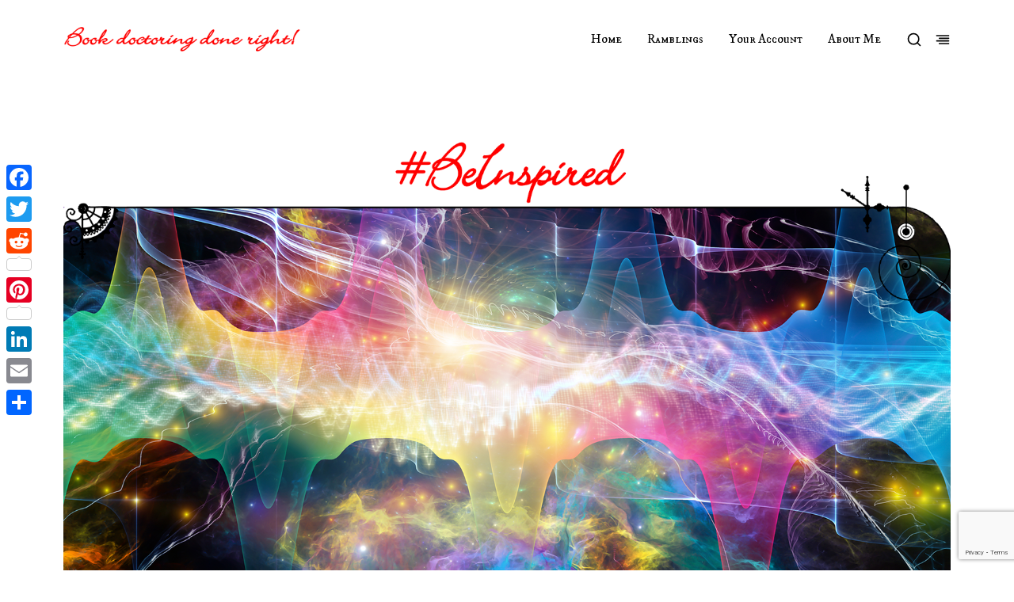

--- FILE ---
content_type: text/html; charset=UTF-8
request_url: https://inkslingereditorialservices.com/2018/11/26/sound-waves-can-make-things-invisible/
body_size: 30264
content:
<!DOCTYPE html>
<html lang="en-US" prefix="og: http://ogp.me/ns# fb: http://ogp.me/ns/fb#">
    <head>
        <meta charset="UTF-8">
        <meta name="viewport" content="width=device-width, initial-scale=1">
        <meta http-equiv="X-UA-Compatible" content="ie=edge">
        <title>Sound Waves Can Make Things Invisible! &#8211; Ink Slinger Editorial Services</title>
<meta name='robots' content='max-image-preview:large' />
	<style>img:is([sizes="auto" i], [sizes^="auto," i]) { contain-intrinsic-size: 3000px 1500px }</style>
	<!-- Speed of this site is optimised by WP Performance Score Booster plugin v2.2.3 - https://dipakgajjar.com/wp-performance-score-booster/ -->
<link rel='dns-prefetch' href='//static.addtoany.com' />
<link rel='dns-prefetch' href='//js.stripe.com' />
<link rel="alternate" type="application/rss+xml" title="Ink Slinger Editorial Services &raquo; Feed" href="https://inkslingereditorialservices.com/feed/" />
<link rel="alternate" type="application/rss+xml" title="Ink Slinger Editorial Services &raquo; Comments Feed" href="https://inkslingereditorialservices.com/comments/feed/" />
<link rel="alternate" type="application/rss+xml" title="Ink Slinger Editorial Services &raquo; Sound Waves Can Make Things Invisible! Comments Feed" href="https://inkslingereditorialservices.com/2018/11/26/sound-waves-can-make-things-invisible/feed/" />
		<!-- This site uses the Google Analytics by MonsterInsights plugin v9.11.1 - Using Analytics tracking - https://www.monsterinsights.com/ -->
							<script src="//www.googletagmanager.com/gtag/js?id=G-HXQBSWYTL6"  data-cfasync="false" data-wpfc-render="false" type="text/javascript" async></script>
			<script data-cfasync="false" data-wpfc-render="false" type="text/javascript">
				var mi_version = '9.11.1';
				var mi_track_user = true;
				var mi_no_track_reason = '';
								var MonsterInsightsDefaultLocations = {"page_location":"https:\/\/inkslingereditorialservices.com\/2018\/11\/26\/sound-waves-can-make-things-invisible\/"};
								if ( typeof MonsterInsightsPrivacyGuardFilter === 'function' ) {
					var MonsterInsightsLocations = (typeof MonsterInsightsExcludeQuery === 'object') ? MonsterInsightsPrivacyGuardFilter( MonsterInsightsExcludeQuery ) : MonsterInsightsPrivacyGuardFilter( MonsterInsightsDefaultLocations );
				} else {
					var MonsterInsightsLocations = (typeof MonsterInsightsExcludeQuery === 'object') ? MonsterInsightsExcludeQuery : MonsterInsightsDefaultLocations;
				}

								var disableStrs = [
										'ga-disable-G-HXQBSWYTL6',
									];

				/* Function to detect opted out users */
				function __gtagTrackerIsOptedOut() {
					for (var index = 0; index < disableStrs.length; index++) {
						if (document.cookie.indexOf(disableStrs[index] + '=true') > -1) {
							return true;
						}
					}

					return false;
				}

				/* Disable tracking if the opt-out cookie exists. */
				if (__gtagTrackerIsOptedOut()) {
					for (var index = 0; index < disableStrs.length; index++) {
						window[disableStrs[index]] = true;
					}
				}

				/* Opt-out function */
				function __gtagTrackerOptout() {
					for (var index = 0; index < disableStrs.length; index++) {
						document.cookie = disableStrs[index] + '=true; expires=Thu, 31 Dec 2099 23:59:59 UTC; path=/';
						window[disableStrs[index]] = true;
					}
				}

				if ('undefined' === typeof gaOptout) {
					function gaOptout() {
						__gtagTrackerOptout();
					}
				}
								window.dataLayer = window.dataLayer || [];

				window.MonsterInsightsDualTracker = {
					helpers: {},
					trackers: {},
				};
				if (mi_track_user) {
					function __gtagDataLayer() {
						dataLayer.push(arguments);
					}

					function __gtagTracker(type, name, parameters) {
						if (!parameters) {
							parameters = {};
						}

						if (parameters.send_to) {
							__gtagDataLayer.apply(null, arguments);
							return;
						}

						if (type === 'event') {
														parameters.send_to = monsterinsights_frontend.v4_id;
							var hookName = name;
							if (typeof parameters['event_category'] !== 'undefined') {
								hookName = parameters['event_category'] + ':' + name;
							}

							if (typeof MonsterInsightsDualTracker.trackers[hookName] !== 'undefined') {
								MonsterInsightsDualTracker.trackers[hookName](parameters);
							} else {
								__gtagDataLayer('event', name, parameters);
							}
							
						} else {
							__gtagDataLayer.apply(null, arguments);
						}
					}

					__gtagTracker('js', new Date());
					__gtagTracker('set', {
						'developer_id.dZGIzZG': true,
											});
					if ( MonsterInsightsLocations.page_location ) {
						__gtagTracker('set', MonsterInsightsLocations);
					}
										__gtagTracker('config', 'G-HXQBSWYTL6', {"forceSSL":"true"} );
										window.gtag = __gtagTracker;										(function () {
						/* https://developers.google.com/analytics/devguides/collection/analyticsjs/ */
						/* ga and __gaTracker compatibility shim. */
						var noopfn = function () {
							return null;
						};
						var newtracker = function () {
							return new Tracker();
						};
						var Tracker = function () {
							return null;
						};
						var p = Tracker.prototype;
						p.get = noopfn;
						p.set = noopfn;
						p.send = function () {
							var args = Array.prototype.slice.call(arguments);
							args.unshift('send');
							__gaTracker.apply(null, args);
						};
						var __gaTracker = function () {
							var len = arguments.length;
							if (len === 0) {
								return;
							}
							var f = arguments[len - 1];
							if (typeof f !== 'object' || f === null || typeof f.hitCallback !== 'function') {
								if ('send' === arguments[0]) {
									var hitConverted, hitObject = false, action;
									if ('event' === arguments[1]) {
										if ('undefined' !== typeof arguments[3]) {
											hitObject = {
												'eventAction': arguments[3],
												'eventCategory': arguments[2],
												'eventLabel': arguments[4],
												'value': arguments[5] ? arguments[5] : 1,
											}
										}
									}
									if ('pageview' === arguments[1]) {
										if ('undefined' !== typeof arguments[2]) {
											hitObject = {
												'eventAction': 'page_view',
												'page_path': arguments[2],
											}
										}
									}
									if (typeof arguments[2] === 'object') {
										hitObject = arguments[2];
									}
									if (typeof arguments[5] === 'object') {
										Object.assign(hitObject, arguments[5]);
									}
									if ('undefined' !== typeof arguments[1].hitType) {
										hitObject = arguments[1];
										if ('pageview' === hitObject.hitType) {
											hitObject.eventAction = 'page_view';
										}
									}
									if (hitObject) {
										action = 'timing' === arguments[1].hitType ? 'timing_complete' : hitObject.eventAction;
										hitConverted = mapArgs(hitObject);
										__gtagTracker('event', action, hitConverted);
									}
								}
								return;
							}

							function mapArgs(args) {
								var arg, hit = {};
								var gaMap = {
									'eventCategory': 'event_category',
									'eventAction': 'event_action',
									'eventLabel': 'event_label',
									'eventValue': 'event_value',
									'nonInteraction': 'non_interaction',
									'timingCategory': 'event_category',
									'timingVar': 'name',
									'timingValue': 'value',
									'timingLabel': 'event_label',
									'page': 'page_path',
									'location': 'page_location',
									'title': 'page_title',
									'referrer' : 'page_referrer',
								};
								for (arg in args) {
																		if (!(!args.hasOwnProperty(arg) || !gaMap.hasOwnProperty(arg))) {
										hit[gaMap[arg]] = args[arg];
									} else {
										hit[arg] = args[arg];
									}
								}
								return hit;
							}

							try {
								f.hitCallback();
							} catch (ex) {
							}
						};
						__gaTracker.create = newtracker;
						__gaTracker.getByName = newtracker;
						__gaTracker.getAll = function () {
							return [];
						};
						__gaTracker.remove = noopfn;
						__gaTracker.loaded = true;
						window['__gaTracker'] = __gaTracker;
					})();
									} else {
										console.log("");
					(function () {
						function __gtagTracker() {
							return null;
						}

						window['__gtagTracker'] = __gtagTracker;
						window['gtag'] = __gtagTracker;
					})();
									}
			</script>
							<!-- / Google Analytics by MonsterInsights -->
		<script type="text/javascript">
/* <![CDATA[ */
window._wpemojiSettings = {"baseUrl":"https:\/\/s.w.org\/images\/core\/emoji\/16.0.1\/72x72\/","ext":".png","svgUrl":"https:\/\/s.w.org\/images\/core\/emoji\/16.0.1\/svg\/","svgExt":".svg","source":{"concatemoji":"https:\/\/inkslingereditorialservices.com\/wp-includes\/js\/wp-emoji-release.min.js"}};
/*! This file is auto-generated */
!function(s,n){var o,i,e;function c(e){try{var t={supportTests:e,timestamp:(new Date).valueOf()};sessionStorage.setItem(o,JSON.stringify(t))}catch(e){}}function p(e,t,n){e.clearRect(0,0,e.canvas.width,e.canvas.height),e.fillText(t,0,0);var t=new Uint32Array(e.getImageData(0,0,e.canvas.width,e.canvas.height).data),a=(e.clearRect(0,0,e.canvas.width,e.canvas.height),e.fillText(n,0,0),new Uint32Array(e.getImageData(0,0,e.canvas.width,e.canvas.height).data));return t.every(function(e,t){return e===a[t]})}function u(e,t){e.clearRect(0,0,e.canvas.width,e.canvas.height),e.fillText(t,0,0);for(var n=e.getImageData(16,16,1,1),a=0;a<n.data.length;a++)if(0!==n.data[a])return!1;return!0}function f(e,t,n,a){switch(t){case"flag":return n(e,"\ud83c\udff3\ufe0f\u200d\u26a7\ufe0f","\ud83c\udff3\ufe0f\u200b\u26a7\ufe0f")?!1:!n(e,"\ud83c\udde8\ud83c\uddf6","\ud83c\udde8\u200b\ud83c\uddf6")&&!n(e,"\ud83c\udff4\udb40\udc67\udb40\udc62\udb40\udc65\udb40\udc6e\udb40\udc67\udb40\udc7f","\ud83c\udff4\u200b\udb40\udc67\u200b\udb40\udc62\u200b\udb40\udc65\u200b\udb40\udc6e\u200b\udb40\udc67\u200b\udb40\udc7f");case"emoji":return!a(e,"\ud83e\udedf")}return!1}function g(e,t,n,a){var r="undefined"!=typeof WorkerGlobalScope&&self instanceof WorkerGlobalScope?new OffscreenCanvas(300,150):s.createElement("canvas"),o=r.getContext("2d",{willReadFrequently:!0}),i=(o.textBaseline="top",o.font="600 32px Arial",{});return e.forEach(function(e){i[e]=t(o,e,n,a)}),i}function t(e){var t=s.createElement("script");t.src=e,t.defer=!0,s.head.appendChild(t)}"undefined"!=typeof Promise&&(o="wpEmojiSettingsSupports",i=["flag","emoji"],n.supports={everything:!0,everythingExceptFlag:!0},e=new Promise(function(e){s.addEventListener("DOMContentLoaded",e,{once:!0})}),new Promise(function(t){var n=function(){try{var e=JSON.parse(sessionStorage.getItem(o));if("object"==typeof e&&"number"==typeof e.timestamp&&(new Date).valueOf()<e.timestamp+604800&&"object"==typeof e.supportTests)return e.supportTests}catch(e){}return null}();if(!n){if("undefined"!=typeof Worker&&"undefined"!=typeof OffscreenCanvas&&"undefined"!=typeof URL&&URL.createObjectURL&&"undefined"!=typeof Blob)try{var e="postMessage("+g.toString()+"("+[JSON.stringify(i),f.toString(),p.toString(),u.toString()].join(",")+"));",a=new Blob([e],{type:"text/javascript"}),r=new Worker(URL.createObjectURL(a),{name:"wpTestEmojiSupports"});return void(r.onmessage=function(e){c(n=e.data),r.terminate(),t(n)})}catch(e){}c(n=g(i,f,p,u))}t(n)}).then(function(e){for(var t in e)n.supports[t]=e[t],n.supports.everything=n.supports.everything&&n.supports[t],"flag"!==t&&(n.supports.everythingExceptFlag=n.supports.everythingExceptFlag&&n.supports[t]);n.supports.everythingExceptFlag=n.supports.everythingExceptFlag&&!n.supports.flag,n.DOMReady=!1,n.readyCallback=function(){n.DOMReady=!0}}).then(function(){return e}).then(function(){var e;n.supports.everything||(n.readyCallback(),(e=n.source||{}).concatemoji?t(e.concatemoji):e.wpemoji&&e.twemoji&&(t(e.twemoji),t(e.wpemoji)))}))}((window,document),window._wpemojiSettings);
/* ]]> */
</script>
<link rel='stylesheet' id='wi-portfolio-css' href='https://inkslingereditorialservices.com/wp-content/plugins/wi-portfolio/css/portfolio.css' type='text/css' media='all' />
<link rel='stylesheet' id='sbi_styles-css' href='https://inkslingereditorialservices.com/wp-content/plugins/instagram-feed/css/sbi-styles.min.css' type='text/css' media='all' />
<style id='wp-emoji-styles-inline-css' type='text/css'>

	img.wp-smiley, img.emoji {
		display: inline !important;
		border: none !important;
		box-shadow: none !important;
		height: 1em !important;
		width: 1em !important;
		margin: 0 0.07em !important;
		vertical-align: -0.1em !important;
		background: none !important;
		padding: 0 !important;
	}
</style>
<link rel='stylesheet' id='wp-block-library-css' href='https://inkslingereditorialservices.com/wp-includes/css/dist/block-library/style.min.css' type='text/css' media='all' />
<style id='classic-theme-styles-inline-css' type='text/css'>
/*! This file is auto-generated */
.wp-block-button__link{color:#fff;background-color:#32373c;border-radius:9999px;box-shadow:none;text-decoration:none;padding:calc(.667em + 2px) calc(1.333em + 2px);font-size:1.125em}.wp-block-file__button{background:#32373c;color:#fff;text-decoration:none}
</style>
<link rel='stylesheet' id='edd-blocks-css' href='https://inkslingereditorialservices.com/wp-content/plugins/easy-digital-downloads-pro/includes/blocks/assets/css/edd-blocks.css' type='text/css' media='all' />
<style id='global-styles-inline-css' type='text/css'>
:root{--wp--preset--aspect-ratio--square: 1;--wp--preset--aspect-ratio--4-3: 4/3;--wp--preset--aspect-ratio--3-4: 3/4;--wp--preset--aspect-ratio--3-2: 3/2;--wp--preset--aspect-ratio--2-3: 2/3;--wp--preset--aspect-ratio--16-9: 16/9;--wp--preset--aspect-ratio--9-16: 9/16;--wp--preset--color--black: #000000;--wp--preset--color--cyan-bluish-gray: #abb8c3;--wp--preset--color--white: #ffffff;--wp--preset--color--pale-pink: #f78da7;--wp--preset--color--vivid-red: #cf2e2e;--wp--preset--color--luminous-vivid-orange: #ff6900;--wp--preset--color--luminous-vivid-amber: #fcb900;--wp--preset--color--light-green-cyan: #7bdcb5;--wp--preset--color--vivid-green-cyan: #00d084;--wp--preset--color--pale-cyan-blue: #8ed1fc;--wp--preset--color--vivid-cyan-blue: #0693e3;--wp--preset--color--vivid-purple: #9b51e0;--wp--preset--gradient--vivid-cyan-blue-to-vivid-purple: linear-gradient(135deg,rgba(6,147,227,1) 0%,rgb(155,81,224) 100%);--wp--preset--gradient--light-green-cyan-to-vivid-green-cyan: linear-gradient(135deg,rgb(122,220,180) 0%,rgb(0,208,130) 100%);--wp--preset--gradient--luminous-vivid-amber-to-luminous-vivid-orange: linear-gradient(135deg,rgba(252,185,0,1) 0%,rgba(255,105,0,1) 100%);--wp--preset--gradient--luminous-vivid-orange-to-vivid-red: linear-gradient(135deg,rgba(255,105,0,1) 0%,rgb(207,46,46) 100%);--wp--preset--gradient--very-light-gray-to-cyan-bluish-gray: linear-gradient(135deg,rgb(238,238,238) 0%,rgb(169,184,195) 100%);--wp--preset--gradient--cool-to-warm-spectrum: linear-gradient(135deg,rgb(74,234,220) 0%,rgb(151,120,209) 20%,rgb(207,42,186) 40%,rgb(238,44,130) 60%,rgb(251,105,98) 80%,rgb(254,248,76) 100%);--wp--preset--gradient--blush-light-purple: linear-gradient(135deg,rgb(255,206,236) 0%,rgb(152,150,240) 100%);--wp--preset--gradient--blush-bordeaux: linear-gradient(135deg,rgb(254,205,165) 0%,rgb(254,45,45) 50%,rgb(107,0,62) 100%);--wp--preset--gradient--luminous-dusk: linear-gradient(135deg,rgb(255,203,112) 0%,rgb(199,81,192) 50%,rgb(65,88,208) 100%);--wp--preset--gradient--pale-ocean: linear-gradient(135deg,rgb(255,245,203) 0%,rgb(182,227,212) 50%,rgb(51,167,181) 100%);--wp--preset--gradient--electric-grass: linear-gradient(135deg,rgb(202,248,128) 0%,rgb(113,206,126) 100%);--wp--preset--gradient--midnight: linear-gradient(135deg,rgb(2,3,129) 0%,rgb(40,116,252) 100%);--wp--preset--font-size--small: 13px;--wp--preset--font-size--medium: 20px;--wp--preset--font-size--large: 36px;--wp--preset--font-size--x-large: 42px;--wp--preset--spacing--20: 0.44rem;--wp--preset--spacing--30: 0.67rem;--wp--preset--spacing--40: 1rem;--wp--preset--spacing--50: 1.5rem;--wp--preset--spacing--60: 2.25rem;--wp--preset--spacing--70: 3.38rem;--wp--preset--spacing--80: 5.06rem;--wp--preset--shadow--natural: 6px 6px 9px rgba(0, 0, 0, 0.2);--wp--preset--shadow--deep: 12px 12px 50px rgba(0, 0, 0, 0.4);--wp--preset--shadow--sharp: 6px 6px 0px rgba(0, 0, 0, 0.2);--wp--preset--shadow--outlined: 6px 6px 0px -3px rgba(255, 255, 255, 1), 6px 6px rgba(0, 0, 0, 1);--wp--preset--shadow--crisp: 6px 6px 0px rgba(0, 0, 0, 1);}:where(.is-layout-flex){gap: 0.5em;}:where(.is-layout-grid){gap: 0.5em;}body .is-layout-flex{display: flex;}.is-layout-flex{flex-wrap: wrap;align-items: center;}.is-layout-flex > :is(*, div){margin: 0;}body .is-layout-grid{display: grid;}.is-layout-grid > :is(*, div){margin: 0;}:where(.wp-block-columns.is-layout-flex){gap: 2em;}:where(.wp-block-columns.is-layout-grid){gap: 2em;}:where(.wp-block-post-template.is-layout-flex){gap: 1.25em;}:where(.wp-block-post-template.is-layout-grid){gap: 1.25em;}.has-black-color{color: var(--wp--preset--color--black) !important;}.has-cyan-bluish-gray-color{color: var(--wp--preset--color--cyan-bluish-gray) !important;}.has-white-color{color: var(--wp--preset--color--white) !important;}.has-pale-pink-color{color: var(--wp--preset--color--pale-pink) !important;}.has-vivid-red-color{color: var(--wp--preset--color--vivid-red) !important;}.has-luminous-vivid-orange-color{color: var(--wp--preset--color--luminous-vivid-orange) !important;}.has-luminous-vivid-amber-color{color: var(--wp--preset--color--luminous-vivid-amber) !important;}.has-light-green-cyan-color{color: var(--wp--preset--color--light-green-cyan) !important;}.has-vivid-green-cyan-color{color: var(--wp--preset--color--vivid-green-cyan) !important;}.has-pale-cyan-blue-color{color: var(--wp--preset--color--pale-cyan-blue) !important;}.has-vivid-cyan-blue-color{color: var(--wp--preset--color--vivid-cyan-blue) !important;}.has-vivid-purple-color{color: var(--wp--preset--color--vivid-purple) !important;}.has-black-background-color{background-color: var(--wp--preset--color--black) !important;}.has-cyan-bluish-gray-background-color{background-color: var(--wp--preset--color--cyan-bluish-gray) !important;}.has-white-background-color{background-color: var(--wp--preset--color--white) !important;}.has-pale-pink-background-color{background-color: var(--wp--preset--color--pale-pink) !important;}.has-vivid-red-background-color{background-color: var(--wp--preset--color--vivid-red) !important;}.has-luminous-vivid-orange-background-color{background-color: var(--wp--preset--color--luminous-vivid-orange) !important;}.has-luminous-vivid-amber-background-color{background-color: var(--wp--preset--color--luminous-vivid-amber) !important;}.has-light-green-cyan-background-color{background-color: var(--wp--preset--color--light-green-cyan) !important;}.has-vivid-green-cyan-background-color{background-color: var(--wp--preset--color--vivid-green-cyan) !important;}.has-pale-cyan-blue-background-color{background-color: var(--wp--preset--color--pale-cyan-blue) !important;}.has-vivid-cyan-blue-background-color{background-color: var(--wp--preset--color--vivid-cyan-blue) !important;}.has-vivid-purple-background-color{background-color: var(--wp--preset--color--vivid-purple) !important;}.has-black-border-color{border-color: var(--wp--preset--color--black) !important;}.has-cyan-bluish-gray-border-color{border-color: var(--wp--preset--color--cyan-bluish-gray) !important;}.has-white-border-color{border-color: var(--wp--preset--color--white) !important;}.has-pale-pink-border-color{border-color: var(--wp--preset--color--pale-pink) !important;}.has-vivid-red-border-color{border-color: var(--wp--preset--color--vivid-red) !important;}.has-luminous-vivid-orange-border-color{border-color: var(--wp--preset--color--luminous-vivid-orange) !important;}.has-luminous-vivid-amber-border-color{border-color: var(--wp--preset--color--luminous-vivid-amber) !important;}.has-light-green-cyan-border-color{border-color: var(--wp--preset--color--light-green-cyan) !important;}.has-vivid-green-cyan-border-color{border-color: var(--wp--preset--color--vivid-green-cyan) !important;}.has-pale-cyan-blue-border-color{border-color: var(--wp--preset--color--pale-cyan-blue) !important;}.has-vivid-cyan-blue-border-color{border-color: var(--wp--preset--color--vivid-cyan-blue) !important;}.has-vivid-purple-border-color{border-color: var(--wp--preset--color--vivid-purple) !important;}.has-vivid-cyan-blue-to-vivid-purple-gradient-background{background: var(--wp--preset--gradient--vivid-cyan-blue-to-vivid-purple) !important;}.has-light-green-cyan-to-vivid-green-cyan-gradient-background{background: var(--wp--preset--gradient--light-green-cyan-to-vivid-green-cyan) !important;}.has-luminous-vivid-amber-to-luminous-vivid-orange-gradient-background{background: var(--wp--preset--gradient--luminous-vivid-amber-to-luminous-vivid-orange) !important;}.has-luminous-vivid-orange-to-vivid-red-gradient-background{background: var(--wp--preset--gradient--luminous-vivid-orange-to-vivid-red) !important;}.has-very-light-gray-to-cyan-bluish-gray-gradient-background{background: var(--wp--preset--gradient--very-light-gray-to-cyan-bluish-gray) !important;}.has-cool-to-warm-spectrum-gradient-background{background: var(--wp--preset--gradient--cool-to-warm-spectrum) !important;}.has-blush-light-purple-gradient-background{background: var(--wp--preset--gradient--blush-light-purple) !important;}.has-blush-bordeaux-gradient-background{background: var(--wp--preset--gradient--blush-bordeaux) !important;}.has-luminous-dusk-gradient-background{background: var(--wp--preset--gradient--luminous-dusk) !important;}.has-pale-ocean-gradient-background{background: var(--wp--preset--gradient--pale-ocean) !important;}.has-electric-grass-gradient-background{background: var(--wp--preset--gradient--electric-grass) !important;}.has-midnight-gradient-background{background: var(--wp--preset--gradient--midnight) !important;}.has-small-font-size{font-size: var(--wp--preset--font-size--small) !important;}.has-medium-font-size{font-size: var(--wp--preset--font-size--medium) !important;}.has-large-font-size{font-size: var(--wp--preset--font-size--large) !important;}.has-x-large-font-size{font-size: var(--wp--preset--font-size--x-large) !important;}
:where(.wp-block-post-template.is-layout-flex){gap: 1.25em;}:where(.wp-block-post-template.is-layout-grid){gap: 1.25em;}
:where(.wp-block-columns.is-layout-flex){gap: 2em;}:where(.wp-block-columns.is-layout-grid){gap: 2em;}
:root :where(.wp-block-pullquote){font-size: 1.5em;line-height: 1.6;}
</style>
<link rel='stylesheet' id='contact-form-7-css' href='https://inkslingereditorialservices.com/wp-content/plugins/contact-form-7/includes/css/styles.css' type='text/css' media='all' />
<link rel='stylesheet' id='cookie-law-info-css' href='https://inkslingereditorialservices.com/wp-content/plugins/cookie-law-info/legacy/public/css/cookie-law-info-public.css' type='text/css' media='all' />
<link rel='stylesheet' id='cookie-law-info-gdpr-css' href='https://inkslingereditorialservices.com/wp-content/plugins/cookie-law-info/legacy/public/css/cookie-law-info-gdpr.css' type='text/css' media='all' />
<link rel='stylesheet' id='ctf_styles-css' href='https://inkslingereditorialservices.com/wp-content/plugins/custom-twitter-feeds/css/ctf-styles.min.css' type='text/css' media='all' />
<link rel='stylesheet' id='neuron-share-style-css' href='https://inkslingereditorialservices.com/wp-content/plugins/neuronthemes-share//assets/styles/style.css' type='text/css' media='all' />
<link rel='stylesheet' id='rs-plugin-settings-css' href='https://inkslingereditorialservices.com/wp-content/plugins/revslider/public/assets/css/settings.css' type='text/css' media='all' />
<style id='rs-plugin-settings-inline-css' type='text/css'>
#rs-demo-id {}
</style>
<link rel='stylesheet' id='sola-t-jquery-raty-css-css' href='https://inkslingereditorialservices.com/wp-content/plugins/sola-testimonials-pro/css/jquery.raty.css' type='text/css' media='all' />
<link rel='stylesheet' id='owl-carousel-css' href='https://inkslingereditorialservices.com/wp-content/plugins/sola-testimonials-pro/css/owl.carousel.css' type='text/css' media='all' />
<link rel='stylesheet' id='owl-carousel-theme-css' href='https://inkslingereditorialservices.com/wp-content/plugins/sola-testimonials-pro/css/owl.theme.css' type='text/css' media='all' />
<link rel='stylesheet' id='owl-carousel-transitions-css' href='https://inkslingereditorialservices.com/wp-content/plugins/sola-testimonials-pro/css/owl.transitions.css' type='text/css' media='all' />
<link rel='stylesheet' id='sola-t-pro-themes-css-css' href='https://inkslingereditorialservices.com/wp-content/plugins/sola-testimonials-pro/css/pro-themes.css' type='text/css' media='all' />
<link rel='stylesheet' id='sola_t_single_testimonial-gutenberg-style-css' href='https://inkslingereditorialservices.com/wp-content/plugins/sola-testimonials//includes/gutenberg-blocks/single-testimonial/style.css' type='text/css' media='all' />
<link rel='stylesheet' id='sola_t_all_testimonial-gutenberg-style-css' href='https://inkslingereditorialservices.com/wp-content/plugins/sola-testimonials//includes/gutenberg-blocks/all-testimonials/style.css' type='text/css' media='all' />
<link rel='stylesheet' id='taxonomy-image-plugin-public-css' href='https://inkslingereditorialservices.com/wp-content/plugins/taxonomy-images/css/style.css' type='text/css' media='screen' />
<link rel='stylesheet' id='cff-css' href='https://inkslingereditorialservices.com/wp-content/plugins/custom-facebook-feed/assets/css/cff-style.min.css' type='text/css' media='all' />
<link rel='stylesheet' id='sb-font-awesome-css' href='https://inkslingereditorialservices.com/wp-content/plugins/custom-facebook-feed/assets/css/font-awesome.min.css' type='text/css' media='all' />
<link rel='stylesheet' id='edd-styles-css' href='https://inkslingereditorialservices.com/wp-content/plugins/easy-digital-downloads-pro/assets/css/edd.min.css' type='text/css' media='all' />
<link rel='stylesheet' id='centaurus-main-style-css' href='https://inkslingereditorialservices.com/wp-content/themes/centaurus/assets/styles/centaurus.css' type='text/css' media='all' />
<link rel='stylesheet' id='magnific-popup-css' href='https://inkslingereditorialservices.com/wp-content/themes/centaurus/assets/styles/magnific-popup.css' type='text/css' media='all' />
<link rel='stylesheet' id='centaurus-wp-style-css' href='https://inkslingereditorialservices.com/wp-content/themes/centaurus/style.css' type='text/css' media='all' />
<style id='centaurus-wp-style-inline-css' type='text/css'>
.a-site-search-icon:hover,.a-slidingbar-icon a:hover,a,a:not(button),.l-primary-footer .l-primary-footer__copyright .l-primary-footer__copyright__space .l-primary-footer__copyright__social-media ul li a:hover,.m-filters ul li a:hover,.m-site-search .m-site-search__content .m-site-search__content__inner .m-site-search__close-icon:hover,.m-site-search .m-site-search__content .m-site-search__content__inner .m-site-search__form .m-site-search__form__icon span:hover,.m-social-media ul li a:hover,.l-primary-footer--dark-skin .widget.widget_calendar table td a,.l-primary-footer--dark-skin .widget.widget_calendar table th a,.woocommerce .woocommerce-shipping-calculator a,.woocommerce .o-product .woocommerce-tabs .woocommerce-Tabs-panel .woocommerce-Reviews #comments .woocommerce-Reviews-title span,.woocommerce .o-product .woocommerce-tabs .woocommerce-Tabs-panel .woocommerce-Reviews #comments .commentlist .comment .comment_container .comment-text .star-rating,.o-breadcrumb .o-breadcrumb__list .o-breadcrumb__list__item.o-breadcrumb__list__item--seperator,.l-primary-header__bag .l-primary-header__bag__icon:hover,.o-post-navigation .o-post-navigation__link a:hover .o-post-navigation__title,.woocommerce-account .woocommerce .woocommerce-MyAccount-navigation ul li a:hover,.woocommerce-account .woocommerce .woocommerce-MyAccount-navigation ul li a:hover svg{ color: #000000 } .woocommerce table td.product-remove a:hover,.woocommerce .o-product .woocommerce-tabs ul.tabs li a:hover,.woocommerce .o-product .woocommerce-tabs ul.tabs li.active a,.o-mini-cart__holder .o-mini-cart__holder__cart-list .o-mini-cart__holder__cart-list__item .o-mini-cart__holder__item__remove:hover,.o-pagination ul.o-pagination__numbers li a:hover,.o-slidingbar .o-slidingbar__content .o-slidingbar__content__holder .o-slidingbar__close-icon svg:hover{ color: #000000 !important} .o-pagination .o-pagination__arrow a:hover svg,.o-post-navigation .o-post-navigation__link a:hover svg{ stroke: #000000 } a,.elementor a{ -webkit-box-shadow: inset 0 -1px 0 rgba(0, 0, 0, 0); box-shadow: inset 0 -1px 0 rgba(0, 0, 0, 0);} a:not(button):hover,a:not(button).active,a:hover,a.active,ul.menu.m-header-default-menu li.menu-item.current_page_ancestor > a,ul.menu.m-header-default-menu li.menu-item.current_page_item > a,.m-filters ul li.active a,.m-filters ul li a:hover,.l-portfolio-wrapper .l-portfolio-wrapper__items-holder.l-portfolio-wrapper__items-holder--meta-outside .o-portfolio-item .o-portfolio-item__content .o-portfolio-item__title a:hover,.l-portfolio-wrapper .l-portfolio-wrapper__items-holder.l-portfolio-wrapper__items-holder--meta-outside .o-portfolio-item .o-portfolio-item__content .a-seperator ul li a:hover,.elementor a:hover,.elementor a.active,.l-portfolio-wrapper .l-portfolio-wrapper__items-holder.l-portfolio-wrapper__items-holder--meta-inside .o-portfolio-item .o-neuron-hover .o-neuron-hover-holder .o-neuron-hover-holder__body .o-neuron-hover-holder__body__inner .o-neuron-hover-holder__body-meta .o-neuron-hover-holder__body-meta__title a:hover,.l-portfolio-wrapper .l-portfolio-wrapper__items-holder.l-portfolio-wrapper__items-holder--meta-inside .o-portfolio-item .o-neuron-hover .o-neuron-hover-holder .o-neuron-hover-holder__body .o-neuron-hover-holder__body__inner .o-neuron-hover-holder__body-meta .a-seperator ul li a:hover,.o-mini-cart .o-mini-cart__holder .o-mini-cart__holder__cart-list .o-mini-cart__holder__cart-list__item .o-mini-cart__holder__cart-list__item__meta .title a:hover{ -webkit-box-shadow: inset 0 0 0 rgb(0, 0, 0), 0 2px 0 rgb(#000000); box-shadow: inset 0 0 0 rgb(0, 0, 0), 0 2px 0 #000000;} .m-filters ul li a:hover{ -webkit-box-shadow: inset 0 0 0 rgb(0, 0, 0), 0 2px 0 rgb(#000000) !important; box-shadow: inset 0 0 0 rgb(0, 0, 0), 0 2px 0 #000000 !important;} .a-woo-badge.a-woo-badge--theme-color,input[type=submit],button,.button,mark,.select2-container .select2-dropdown .select2-results .select2-results__options .select2-results__option.select2-results__option--highlighted,.a-button.a-button--theme-color,.elementor-button,.l-woocommerce-wrapper .l-woocommerce-wrapper__product .o-neuron-hover-holder .o-neuron-hover-holder__button:hover,.m-progress-bar .m-progress-bar__content-holder .m-progress-bar__content span,.l-primary-header__bag .l-primary-header__bag__icon span,.a-form--dark-skin input[type=submit],.a-form--dark-skin button,.a-form--dark-skin .button{ background-color: #000000 } ::-moz-selection{ background-color: #000000 } ::selection{ background-color: #000000 } .woocommerce .button,.woocommerce .o-product .woocommerce-tabs .woocommerce-Tabs-panel .woocommerce-Reviews #review_form_wrapper .comment-form .form-submit input{ background-color: #000000 !important} input[type=submit]:hover,button:hover,.button:hover,.a-button.a-button--theme-color:hover{ background-color: hsl(0, 0%, -10%) } .woocommerce .button:hover,.woocommerce .o-product .woocommerce-tabs .woocommerce-Tabs-panel .woocommerce-Reviews #review_form_wrapper .comment-form .form-submit input:hover{ background-color: hsl(0, 0%, -10%) !important} input:focus,textarea:focus,.select2-container .select2-dropdown,blockquote,abbr,.widget .widgettitle-wrapper .widgettitle,.woocommerce .o-product .woocommerce-tabs ul.tabs li a:hover,.woocommerce .o-product .woocommerce-tabs ul.tabs li.active a,.a-form--dark-skin input:focus,.a-form--dark-skin textarea:focus{ border-color: #000000 } select2.select2-container.select2-container--default.select2-container--open .select2-selection--multiple,.select2.select2-container.select2-container--default.select2-container--open .selection .select2-selection{ border-color: #000000 !important} .woocommerce .blockUI.blockOverlay::before,.woocommerce .loader::before,.woocommerce-info,.woocommerce-message{ border-top-color: #000000 } h1, .h1, h2, .h2, h3, .h3, h4, .h4, h5, .h5, h6, .h6, .o-hero .o-hero__content .o-hero__content__title, .t-404 .o-hero .o-hero__content .o-hero__content__title h1, legend, input, textarea, label, .select2-container .select2-dropdown .select2-results .select2-results__options .select2-results__option[data-selected=true], .select2-container--default .select2-selection--single .select2-selection__rendered, .a-seperator ul li a, .a-site-search-icon, .a-slidingbar-icon a, table td a, table th a, table td#today, table thead td, table thead th, .tagcloud a, dl dt, blockquote, b, strong, .woocommerce .star-rating, .woocommerce table tfoot tr:last-child th, .woocommerce table tfoot tr:last-child td, .l-primary-header.l-primary-header--light-skin .l-primary-header__bag .o-mini-cart .widget_shopping_cart_content .o-mini-cart__no-products p, .l-primary-header.l-primary-header--light-skin .l-primary-header__bag .o-mini-cart .o-mini-cart__holder .o-mini-cart__holder__cart-list .o-mini-cart__holder__cart-list__item .o-mini-cart__holder__cart-list__item__meta .title a, .l-primary-header.l-primary-header--light-skin .l-primary-header__bag .o-mini-cart .o-mini-cart__holder .o-mini-cart__holder__cart-list .o-mini-cart__holder__cart-list__item .o-mini-cart__holder__item__remove, .l-primary-header.l-primary-header--light-skin .l-primary-header__bag .o-mini-cart .o-mini-cart__total-holder .o-mini-cart__total-holder__total .subtotal, .l-primary-header.l-primary-header--light-skin .l-primary-header__bag .o-mini-cart .o-mini-cart__total-holder .o-mini-cart__total-holder__total .price .amount, .l-woocommerce-wrapper .l-woocommerce-wrapper__products-holder.l-woocommerce-wrapper__products-holder--meta-outside .o-neuron-hover .o-neuron-hover__body .o-neuron-hover__body-meta .o-neuron-hover__body-meta__title a, .m-filters ul li a, .m-filters ul li.active a, .m-progress-bar .m-progress-bar__label, .m-site-search .m-site-search__content .m-site-search__content__inner .m-site-search__close-icon, .m-site-search .m-site-search__content .m-site-search__content__inner .m-site-search__form .m-site-search__form__icon span, .m-social-media ul li a, .m-primary-top-header .m-primary-top-header__holder .m-primary-top-header__content p, .widget.widget_rss .widgettitle-wrapper .widgettitle .rsswidget, .widget ul li a, .woocommerce .o-product .m-product-summary .woocommerce-product-rating a, .woocommerce .o-product .m-product-summary .price, .woocommerce .o-product .woocommerce-tabs .woocommerce-Tabs-panel.woocommerce-Tabs-panel--additional_information table tr th, .o-comments .o-comments__area .o-comment .o-comment__details .o-comment__author-meta .comment-reply-link, .l-primary-header__bag .l-primary-header__bag__icon, .o-mini-cart__holder .o-mini-cart__holder__cart-list .o-mini-cart__holder__cart-list__item .o-mini-cart__holder__cart-list__item__meta .title a, .o-mini-cart__holder .o-mini-cart__holder__cart-list .o-mini-cart__holder__cart-list__item .o-mini-cart__holder__item__remove, .o-mini-cart__total-holder .o-mini-cart__total-holder__total .subtotal, .o-mini-cart__total-holder .o-mini-cart__total-holder__total .price .amount, .o-pagination ul.o-pagination__numbers li a, .o-pagination ul.o-pagination__numbers li.active a, .o-pagination.o-pagination--pages .o-pagination__title, .o-pagination.o-pagination--pages .o-pagination--pages__numbers span, .o-slidingbar .o-slidingbar__content .o-slidingbar__content__holder .o-slidingbar__close-icon svg, .o-blog-post .o-blog-post__title a, .o-blog-post .o-blog-post__meta, .o-blog-post .o-blog-post__author .author-name a, .l-portfolio-wrapper .l-portfolio-wrapper__items-holder.l-portfolio-wrapper__items-holder--meta-outside .o-portfolio-item .o-portfolio-item__content .o-portfolio-item__title a, .woocommerce .woocommerce-cart-form table td::before, .woocommerce .woocommerce-cart-form table .actions .coupon #coupon_code, .woocommerce .cart-collaterals .cart_totals table th, .woocommerce .cart-collaterals .cart_totals table td[data-title=Total]::before, .woocommerce .cart-collaterals .cart_totals table td[data-title=Subtotal]::before, .woocommerce-checkout .woocommerce-checkout-review-order table tr.order-total td strong, .woocommerce-account .woocommerce .woocommerce-MyAccount-navigation ul li a, .woocommerce-account .woocommerce .woocommerce-MyAccount-navigation ul li.is-active a svg, .a-button.a-button--white-color{ color: #000000 } .woocommerce table td.product-remove a,ul.menu.m-header-default-menu li.menu-item > a,.woocommerce .o-product .woocommerce-tabs ul.tabs li a,.o-mini-cart .o-mini-cart__total-holder .o-mini-cart__total-holder__buttons .button,.m-site-search .m-site-search__content .m-site-search__content__inner .m-site-search__form input[type=search],.l-primary-footer .l-primary-footer__widgets,.l-primary-footer .l-primary-footer__copyright,.l-primary-footer .l-primary-footer__copyright .l-primary-footer__copyright__space .l-primary-footer__copyright__social-media ul li a{ color: #000000 !important} .m-site-search .m-site-search__content .m-site-search__content__inner .m-site-search__form input[type=search]::-webkit-input-placeholder{ color: #000000} .m-site-search .m-site-search__content .m-site-search__content__inner .m-site-search__form input[type=search]:-moz-placeholder{ color: #000000} .m-site-search .m-site-search__content .m-site-search__content__inner .m-site-search__form input[type=search]::-moz-placeholder{ color: #000000} .m-site-search .m-site-search__content .m-site-search__content__inner .m-site-search__form input[type=search]:-ms-input-placeholder{ color: #000000} .l-primary-header.l-primary-header--responsive .l-primary-header--responsive__icon svg line,.o-pagination .o-pagination__arrow a svg,.o-post-navigation .o-post-navigation__link a svg,.o-blog-post .o-blog-post__meta svg{ stroke: #000000  } .o-pagination .o-pagination__arrow.o-pagination__arrow--disabled a svg{ stroke: hsl(0, 0%, 40%)  } .l-primary-header.l-primary-header--responsive .l-primary-header--responsive__nav,.l-woocommerce-wrapper .l-woocommerce-wrapper__product .o-neuron-hover-holder .o-neuron-hover-holder__button,ul.menu.m-header-default-menu li.menu-item.menu-item-has-children > ul.sub-menu,.m-primary-top-header.m-primary-top-header--dark-skin,.o-mini-cart,.o-slidingbar .o-slidingbar__content.o-slidingbar__content--dark-skin,.a-button.a-button--dark-color{ background-color: #000000  } .ui-slider .ui-slider-range,.l-primary-header.l-primary-header--light-skin .l-primary-header__bag .o-mini-cart .o-mini-cart__total-holder .o-mini-cart__total-holder__buttons .button,.woocommerce .o-main-sidebar input[type=submit],.woocommerce .o-main-sidebar button,.woocommerce .o-main-sidebar .button,.o-mini-cart__total-holder .o-mini-cart__total-holder__buttons .button,.o-mini-cart .o-mini-cart__holder .blockUI.blockOverlay,.o-mini-cart .o-mini-cart__holder .loader{ background-color: #000000 !important} .o-mini-cart__total-holder .o-mini-cart__total-holder__buttons .button:hover{ background-color: hsl(0, 0%, 10%) !important} .a-to-top.a-to-top--dark,.l-woocommerce-wrapper .l-woocommerce-wrapper__products-holder.l-woocommerce-wrapper__products-holder--meta-outside .o-neuron-hover .o-neuron-hover-holder .o-neuron-hover-holder__header .o-neuron-hover-holder__header__overlay,.l-woocommerce-wrapper .l-woocommerce-wrapper__products-holder.l-woocommerce-wrapper__products-holder--meta-inside .o-neuron-hover .o-neuron-hover-holder .o-neuron-hover-holder__header .o-neuron-hover-holder__header__overlay{ background-color: rgba(0, 0, 0, 0.5) !important} .o-neuron-hover.o-neuron-hover--icon .o-neuron-hover-holder .o-neuron-hover-holder__header .o-neuron-hover-holder__header__overlay,.o-neuron-hover.o-neuron-hover--meta-inside .o-neuron-hover-holder .o-neuron-hover-holder__header .o-neuron-hover-holder__header__overlay{ background-color: rgba(0, 0, 0, 0.7) !important} .m-site-search .m-site-search__overlay,.o-slidingbar .o-slidingbar__overlay{ background-color: rgba(0, 0, 0, 0.3) !important} .a-button.a-button--dark-color:hover{ background-color: hsl(0, 0%, 10%) } .woocommerce .o-main-sidebar input[type=submit]:hover,.woocommerce .o-main-sidebar button:hover,.woocommerce .o-main-sidebar .button:hover{ background-color: hsl(0, 0%, 8%) !important} .l-primary-header.l-primary-header--light-skin .l-primary-header__bag .o-mini-cart .o-mini-cart__holder .o-mini-cart__holder__cart-list .o-mini-cart__holder__cart-list__item .o-mini-cart__holder__cart-list__item__meta .quantity{ background-color: hsl(0, 0%, -20%)} .l-primary-header.l-primary-header--light-skin .l-primary-header__bag .o-mini-cart .o-mini-cart__total-holder .o-mini-cart__total-holder__buttons .button:hover{ background-color: hsl(0, 0%, -15%) !important} .m-site-search .m-site-search__content .m-site-search__content__inner .m-site-search__form input[type=search]{ border-color: #000000  } body,select,.woocommerce .star-rating::before,.woocommerce table tr.shipping td label,.woocommerce table tr.shipping td label span,.l-woocommerce-wrapper .l-woocommerce-wrapper__products-holder.l-woocommerce-wrapper__products-holder--meta-outside .o-neuron-hover .o-neuron-hover__body .o-neuron-hover__body-meta .o-neuron-hover__body-meta__price,.l-primary-footer.l-primary-footer--light-skin .l-primary-footer__copyright .l-primary-footer__copyright__space .l-primary-footer__copyright__social-media ul li a,.l-primary-footer--dark-skin .widget select,.l-primary-footer--dark-skin .widget input,.l-primary-footer--dark-skin .widget textarea,.o-slidingbar__content--dark-skin .widget select,.o-slidingbar__content--dark-skin .widget input,.o-slidingbar__content--dark-skin .widget textarea,.widget.widget_rss ul li,.widget ul li,.m-team.m-team--meta-outside .m-team__member .m-team__member__content .m-team__member__content__subtitle,.woocommerce-info,.woocommerce-message,.woocommerce-error,.woocommerce .o-product .m-product-summary .quantity input,.o-breadcrumb .o-breadcrumb__list .o-breadcrumb__list__item,.o-hero .o-hero__content .o-hero__content__subtitle,.o-mini-cart__holder .o-mini-cart__holder__cart-list .o-mini-cart__holder__cart-list__item .o-mini-cart__holder__cart-list__item__meta .quantity,.o-post-navigation .o-post-navigation__link a .o-post-navigation__text-icon .o-post-navigation__subtitle,.l-portfolio-wrapper .l-portfolio-wrapper__items-holder.l-portfolio-wrapper__items-holder--meta-outside .o-portfolio-item .o-portfolio-item__content .a-seperator ul li a,.p-portfolio-single .p-portfolio-single__content .p-portfolio-single__content__meta .meta-subtitle,.woocommerce-checkout .woocommerce-checkout-review-order table tr td strong,.woocommerce-account .woocommerce .woocommerce-MyAccount-navigation ul li a svg,.woocommerce ul.order_details li,#add_payment_method #payment div.payment_box p,.woocommerce-cart #payment div.payment_box p,.woocommerce-checkout #payment div.payment_box p,.t-404 .o-hero .o-hero__content .o-hero__content__subtitle h5,.select2-container .select2-dropdown .select2-results .select2-results__options .select2-results__option{ color: #696868} input::-webkit-input-placeholder,textarea::-webkit-input-placeholder,input:-moz-placeholder,textarea:-moz-placeholder,input::-moz-placeholder,textarea::-moz-placeholder,input:-ms-input-placeholder,textarea:-ms-input-placeholder{ color: #696868 } table,table td,table th,.woocommerce-checkout .woocommerce-checkout-review-order .woocommerce-checkout-payment,#add_payment_method #payment ul.payment_methods, .woocommerce-cart #payment ul.payment_methods,.woocommerce-checkout #payment ul.payment_methods{ border-color: hsl(0, 0%, 79%) !important} .a-woo-badge.a-woo-badge--red-color,.woocommerce form .form-row .required,.woocommerce .o-product .m-product-summary p.stock.out-of-stock,.widget.widget_layered_nav_filters ul li a::before,.woocommerce form .form-row.woocommerce-invalid label{ color: #eeee22} .woocommerce form .form-row.woocommerce-invalid input.input-text,.woocommerce-error{ border-color: #eeee22}
</style>
<link rel='stylesheet' id='tablepress-default-css' href='https://inkslingereditorialservices.com/wp-content/plugins/tablepress/css/build/default.css' type='text/css' media='all' />
<link rel='stylesheet' id='addtoany-css' href='https://inkslingereditorialservices.com/wp-content/plugins/add-to-any/addtoany.min.css' type='text/css' media='all' />
<style id='addtoany-inline-css' type='text/css'>
@media screen and (max-width:980px){
.a2a_floating_style.a2a_vertical_style{display:none;}
}
</style>
<link rel='stylesheet' id='wp_edit_column-styles-css' href='https://inkslingereditorialservices.com/wp-content/plugins/wp-edit/css/column-style.css' type='text/css' media='all' />
<script type="text/javascript" src="https://inkslingereditorialservices.com/wp-content/plugins/google-analytics-for-wordpress/assets/js/frontend-gtag.min.js" id="monsterinsights-frontend-script-js" async="async" data-wp-strategy="async"></script>
<script data-cfasync="false" data-wpfc-render="false" type="text/javascript" id='monsterinsights-frontend-script-js-extra'>/* <![CDATA[ */
var monsterinsights_frontend = {"js_events_tracking":"true","download_extensions":"doc,pdf,ppt,zip,xls,docx,pptx,xlsx","inbound_paths":"[]","home_url":"https:\/\/inkslingereditorialservices.com","hash_tracking":"false","v4_id":"G-HXQBSWYTL6"};/* ]]> */
</script>
<script type="text/javascript" id="addtoany-core-js-before">
/* <![CDATA[ */
window.a2a_config=window.a2a_config||{};a2a_config.callbacks=[];a2a_config.overlays=[];a2a_config.templates={};
/* ]]> */
</script>
<script type="text/javascript" defer src="https://static.addtoany.com/menu/page.js" id="addtoany-core-js"></script>
<script type="text/javascript" src="https://inkslingereditorialservices.com/wp-includes/js/jquery/jquery.min.js" id="jquery-core-js"></script>
<script type="text/javascript" src="https://inkslingereditorialservices.com/wp-includes/js/jquery/jquery-migrate.min.js" id="jquery-migrate-js"></script>
<script type="text/javascript" defer src="https://inkslingereditorialservices.com/wp-content/plugins/add-to-any/addtoany.min.js" id="addtoany-jquery-js"></script>
<script type="text/javascript" id="cookie-law-info-js-extra">
/* <![CDATA[ */
var Cli_Data = {"nn_cookie_ids":[],"cookielist":[],"non_necessary_cookies":[],"ccpaEnabled":"1","ccpaRegionBased":"","ccpaBarEnabled":"1","strictlyEnabled":["necessary","obligatoire"],"ccpaType":"ccpa_gdpr","js_blocking":"1","custom_integration":"","triggerDomRefresh":"","secure_cookies":""};
var cli_cookiebar_settings = {"animate_speed_hide":"500","animate_speed_show":"500","background":"#000000","border":"#b1a6a6c2","border_on":"","button_1_button_colour":"#dd3333","button_1_button_hover":"#b12929","button_1_link_colour":"#fff","button_1_as_button":"1","button_1_new_win":"","button_2_button_colour":"#333","button_2_button_hover":"#292929","button_2_link_colour":"#444","button_2_as_button":"","button_2_hidebar":"","button_3_button_colour":"#dd3333","button_3_button_hover":"#b12929","button_3_link_colour":"#fff","button_3_as_button":"1","button_3_new_win":"","button_4_button_colour":"#000","button_4_button_hover":"#000000","button_4_link_colour":"#000000","button_4_as_button":"","button_7_button_colour":"#61a229","button_7_button_hover":"#4e8221","button_7_link_colour":"#fff","button_7_as_button":"1","button_7_new_win":"","font_family":"inherit","header_fix":"","notify_animate_hide":"1","notify_animate_show":"1","notify_div_id":"#cookie-law-info-bar","notify_position_horizontal":"right","notify_position_vertical":"bottom","scroll_close":"","scroll_close_reload":"","accept_close_reload":"","reject_close_reload":"","showagain_tab":"1","showagain_background":"#fff","showagain_border":"#000","showagain_div_id":"#cookie-law-info-again","showagain_x_position":"100px","text":"#ffffff","show_once_yn":"","show_once":"10000","logging_on":"","as_popup":"","popup_overlay":"1","bar_heading_text":"","cookie_bar_as":"popup","popup_showagain_position":"bottom-right","widget_position":"left"};
var log_object = {"ajax_url":"https:\/\/inkslingereditorialservices.com\/wp-admin\/admin-ajax.php"};
/* ]]> */
</script>
<script type="text/javascript" src="https://inkslingereditorialservices.com/wp-content/plugins/cookie-law-info/legacy/public/js/cookie-law-info-public.js" id="cookie-law-info-js"></script>
<script type="text/javascript" id="cookie-law-info-ccpa-js-extra">
/* <![CDATA[ */
var ccpa_data = {"opt_out_prompt":"Do you really wish to opt out?","opt_out_confirm":"Confirm","opt_out_cancel":"Cancel"};
/* ]]> */
</script>
<script type="text/javascript" src="https://inkslingereditorialservices.com/wp-content/plugins/cookie-law-info/legacy/admin/modules/ccpa/assets/js/cookie-law-info-ccpa.js" id="cookie-law-info-ccpa-js"></script>
<script type="text/javascript" src="https://inkslingereditorialservices.com/wp-content/plugins/related-posts-thumbnails/assets/js/front.min.js" id="rpt_front_style-js"></script>
<script type="text/javascript" src="https://inkslingereditorialservices.com/wp-content/plugins/related-posts-thumbnails/assets/js/lazy-load.js" id="rpt-lazy-load-js"></script>
<script type="text/javascript" src="https://inkslingereditorialservices.com/wp-content/plugins/revslider/public/assets/js/jquery.themepunch.tools.min.js" id="tp-tools-js"></script>
<script type="text/javascript" src="https://inkslingereditorialservices.com/wp-content/plugins/revslider/public/assets/js/jquery.themepunch.revolution.min.js" id="revmin-js"></script>
<script type="text/javascript" id="sola-t-jquery-raty-js-extra">
/* <![CDATA[ */
var jquery_raty_plugin_path = "https:\/\/inkslingereditorialservices.com\/wp-content\/plugins\/sola-testimonials-pro";
/* ]]> */
</script>
<script type="text/javascript" src="https://inkslingereditorialservices.com/wp-content/plugins/sola-testimonials-pro/js/jquery.raty.js" id="sola-t-jquery-raty-js"></script>
<script type="text/javascript" id="sola-t-pro-js-js-extra">
/* <![CDATA[ */
var enable_navigation = "yes";
var enable_pagination = "yes";
var items = "1";
var pagination_speed = "800";
/* ]]> */
</script>
<script type="text/javascript" src="https://inkslingereditorialservices.com/wp-content/plugins/sola-testimonials-pro/js/custom-pro.js" id="sola-t-pro-js-js"></script>
<script type="text/javascript" src="https://js.stripe.com/v3/" id="sandhills-stripe-js-v3-js"></script>
<link rel="https://api.w.org/" href="https://inkslingereditorialservices.com/wp-json/" /><link rel="alternate" title="JSON" type="application/json" href="https://inkslingereditorialservices.com/wp-json/wp/v2/posts/7330" /><link rel="EditURI" type="application/rsd+xml" title="RSD" href="https://inkslingereditorialservices.com/xmlrpc.php?rsd" />

<link rel="canonical" href="https://inkslingereditorialservices.com/2018/11/26/sound-waves-can-make-things-invisible/" />
<link rel='shortlink' href='https://inkslingereditorialservices.com/?p=7330' />
<link rel="alternate" title="oEmbed (JSON)" type="application/json+oembed" href="https://inkslingereditorialservices.com/wp-json/oembed/1.0/embed?url=https%3A%2F%2Finkslingereditorialservices.com%2F2018%2F11%2F26%2Fsound-waves-can-make-things-invisible%2F" />
<link rel="alternate" title="oEmbed (XML)" type="text/xml+oembed" href="https://inkslingereditorialservices.com/wp-json/oembed/1.0/embed?url=https%3A%2F%2Finkslingereditorialservices.com%2F2018%2F11%2F26%2Fsound-waves-can-make-things-invisible%2F&#038;format=xml" />

 <!-- OneAll.com / Social Login for WordPress / v5.10.0 -->
<script data-cfasync="false" type="text/javascript">
 (function() {
  var oa = document.createElement('script'); oa.type = 'text/javascript';
  oa.async = true; oa.src = 'https://inkslingereditorialservices.api.oneall.com/socialize/library.js';
  var s = document.getElementsByTagName('script')[0]; s.parentNode.insertBefore(oa, s);
 })();
</script>
        <style>
            #related_posts_thumbnails li {
                border-right: 1px solid #dddddd;
                background-color: #ffffff            }

            #related_posts_thumbnails li:hover {
                background-color: #eeeeee;
            }

            .relpost_content {
                font-size: 12px;
                color: #333333;
            }

            .relpost-block-single {
                background-color: #ffffff;
                border-right: 1px solid #dddddd;
                border-left: 1px solid #dddddd;
                margin-right: -1px;
            }

            .relpost-block-single:hover {
                background-color: #eeeeee;
            }
        </style>

        <meta name="generator" content="Easy Digital Downloads v3.6.1" />
	<style>
		.edd-pr {
			margin-bottom: 4rem;
		}

		.edd-pr .share {
			display: inline-block;
			vertical-align: top;
			margin-right: 1rem;
		}

		.edd-pr-message.shared {
			margin-bottom: 2rem;
		}
	</style>
	
        <script type="text/javascript">
            var jQueryMigrateHelperHasSentDowngrade = false;

			window.onerror = function( msg, url, line, col, error ) {
				// Break out early, do not processing if a downgrade reqeust was already sent.
				if ( jQueryMigrateHelperHasSentDowngrade ) {
					return true;
                }

				var xhr = new XMLHttpRequest();
				var nonce = '0ca6642600';
				var jQueryFunctions = [
					'andSelf',
					'browser',
					'live',
					'boxModel',
					'support.boxModel',
					'size',
					'swap',
					'clean',
					'sub',
                ];
				var match_pattern = /\)\.(.+?) is not a function/;
                var erroredFunction = msg.match( match_pattern );

                // If there was no matching functions, do not try to downgrade.
                if ( null === erroredFunction || typeof erroredFunction !== 'object' || typeof erroredFunction[1] === "undefined" || -1 === jQueryFunctions.indexOf( erroredFunction[1] ) ) {
                    return true;
                }

                // Set that we've now attempted a downgrade request.
                jQueryMigrateHelperHasSentDowngrade = true;

				xhr.open( 'POST', 'https://inkslingereditorialservices.com/wp-admin/admin-ajax.php' );
				xhr.setRequestHeader( 'Content-Type', 'application/x-www-form-urlencoded' );
				xhr.onload = function () {
					var response,
                        reload = false;

					if ( 200 === xhr.status ) {
                        try {
                        	response = JSON.parse( xhr.response );

                        	reload = response.data.reload;
                        } catch ( e ) {
                        	reload = false;
                        }
                    }

					// Automatically reload the page if a deprecation caused an automatic downgrade, ensure visitors get the best possible experience.
					if ( reload ) {
						location.reload();
                    }
				};

				xhr.send( encodeURI( 'action=jquery-migrate-downgrade-version&_wpnonce=' + nonce ) );

				// Suppress error alerts in older browsers
				return true;
			}
        </script>

		<!-- This code is added by Analytify (8.0.1) https://analytify.io/ !-->
						<script async src="https://www.googletagmanager.com/gtag/js?id=G-HXQBSWYTL6"></script>
			<script>
			window.dataLayer = window.dataLayer || [];
			function gtag(){dataLayer.push(arguments);}
			gtag('js', new Date());

			const configuration = {"anonymize_ip":"false","forceSSL":"false","allow_display_features":"false","debug_mode":true};
			const gaID = 'G-HXQBSWYTL6';

			
			gtag('config', gaID, configuration);

			
			</script>

			<!-- This code is added by Analytify (8.0.1) !--><meta name="generator" content="Elementor 3.34.1; features: additional_custom_breakpoints; settings: css_print_method-external, google_font-enabled, font_display-auto">
		<script type="text/javascript">
			jQuery(document).ready(function($){
			var $container = $('.portfolio-wrapper');
			// initialize isotope
			if( $().isotope ) {
				$container.each(function(){
						var $this = $(this);
						$(window).load(function(){
							$this.imagesLoaded(function(){
                                var args = {
									itemSelector: '.portfolio-item',
                                    animationEngine	: 'best-available',
									animationOptions: {
										duration: 250,
										easing: 'easeInOutSine',
										queue: false
									},
                                }
                                if ( $this.hasClass('portfolio-crop') ) {
                                    args['layoutMode'] = 'fitRows';
                                }
								$this.isotope(args); // isotope
											   
								$this.addClass('loaded');			   
											   
								$(window).resize(function() {
									$this.isotope('layout');
								});			
							
								// filter items when filter link is clicked
								$this.parent().find('.portfolio-filter').find('li').click(function(){
									$this.parent().find('.portfolio-filter').find('li').removeClass('active');
									$(this).addClass('active');
									var selector = $(this).find("a").attr('data-filter');
									$this.isotope({ filter: selector });
									return false;
								});
								
							}); // image load
							
							setTimeout(function(){$this.addClass('loaded');},10000); // show after 10s anyway
							
						}); // window load		
						
					}); // each wi-portfolio
				
			}	// end if isotope
			
			}); // jQuery
		</script>
				<style>
				.e-con.e-parent:nth-of-type(n+4):not(.e-lazyloaded):not(.e-no-lazyload),
				.e-con.e-parent:nth-of-type(n+4):not(.e-lazyloaded):not(.e-no-lazyload) * {
					background-image: none !important;
				}
				@media screen and (max-height: 1024px) {
					.e-con.e-parent:nth-of-type(n+3):not(.e-lazyloaded):not(.e-no-lazyload),
					.e-con.e-parent:nth-of-type(n+3):not(.e-lazyloaded):not(.e-no-lazyload) * {
						background-image: none !important;
					}
				}
				@media screen and (max-height: 640px) {
					.e-con.e-parent:nth-of-type(n+2):not(.e-lazyloaded):not(.e-no-lazyload),
					.e-con.e-parent:nth-of-type(n+2):not(.e-lazyloaded):not(.e-no-lazyload) * {
						background-image: none !important;
					}
				}
			</style>
			<meta name="generator" content="Powered by Slider Revolution 5.4.8.3 - responsive, Mobile-Friendly Slider Plugin for WordPress with comfortable drag and drop interface." />
<link rel="icon" href="https://inkslingereditorialservices.com/wp-content/uploads/2018/02/cropped-ISESIcon2-1-32x32.png" sizes="32x32" />
<link rel="icon" href="https://inkslingereditorialservices.com/wp-content/uploads/2018/02/cropped-ISESIcon2-1-192x192.png" sizes="192x192" />
<link rel="apple-touch-icon" href="https://inkslingereditorialservices.com/wp-content/uploads/2018/02/cropped-ISESIcon2-1-180x180.png" />
<meta name="msapplication-TileImage" content="https://inkslingereditorialservices.com/wp-content/uploads/2018/02/cropped-ISESIcon2-1-270x270.png" />
<script type="text/javascript">function setREVStartSize(e){									
						try{ e.c=jQuery(e.c);var i=jQuery(window).width(),t=9999,r=0,n=0,l=0,f=0,s=0,h=0;
							if(e.responsiveLevels&&(jQuery.each(e.responsiveLevels,function(e,f){f>i&&(t=r=f,l=e),i>f&&f>r&&(r=f,n=e)}),t>r&&(l=n)),f=e.gridheight[l]||e.gridheight[0]||e.gridheight,s=e.gridwidth[l]||e.gridwidth[0]||e.gridwidth,h=i/s,h=h>1?1:h,f=Math.round(h*f),"fullscreen"==e.sliderLayout){var u=(e.c.width(),jQuery(window).height());if(void 0!=e.fullScreenOffsetContainer){var c=e.fullScreenOffsetContainer.split(",");if (c) jQuery.each(c,function(e,i){u=jQuery(i).length>0?u-jQuery(i).outerHeight(!0):u}),e.fullScreenOffset.split("%").length>1&&void 0!=e.fullScreenOffset&&e.fullScreenOffset.length>0?u-=jQuery(window).height()*parseInt(e.fullScreenOffset,0)/100:void 0!=e.fullScreenOffset&&e.fullScreenOffset.length>0&&(u-=parseInt(e.fullScreenOffset,0))}f=u}else void 0!=e.minHeight&&f<e.minHeight&&(f=e.minHeight);e.c.closest(".rev_slider_wrapper").css({height:f})					
						}catch(d){console.log("Failure at Presize of Slider:"+d)}						
					};</script>
<style id="kirki-inline-styles">h1, .h1, h2, .h2, h3, .h3, h4, .h4, h5, .h5, h6, .h6, b, strong, ul.menu.m-header-default-menu li.menu-item > a, .o-hero .o-hero__content .o-hero__content__title, input[type=submit], button, .button, .a-button, .o-breadcrumb .o-breadcrumb__list .o-breadcrumb__list__item, .o-comments .o-comments__area .o-comment .o-comment__details .o-comment__author-meta .comment-reply-link, .o-mini-cart .o-mini-cart__holder .o-mini-cart__holder__cart-list .o-mini-cart__holder__cart-list__item .o-mini-cart__holder__cart-list__item__meta .title, .o-mini-cart .o-mini-cart__total-holder .o-mini-cart__total-holder__total .price .amount, .tagcloud a, .woocommerce .o-product .m-product-summary .product_meta > span, .woocommerce .o-product .woocommerce-tabs ul.tabs li a, .woocommerce .o-product .woocommerce-tabs .woocommerce-Tabs-panel.woocommerce-Tabs-panel--additional_information table tr th, .a-woo-badge, .woocommerce .o-product .m-product-summary table.variations tr td label, .t-404 .o-hero .o-hero__content .o-hero__content__title h1{font-family:IM Fell DW Pica SC;}body, input, textarea, select, code, .woocommerce .o-product .m-product-summary .product_meta > span span, .woocommerce .o-product .m-product-summary .product_meta > span a{font-family:Raleway;}/* latin */
@font-face {
  font-family: 'IM Fell DW Pica SC';
  font-style: normal;
  font-weight: 400;
  font-display: swap;
  src: url(https://inkslingereditorialservices.com/wp-content/fonts/im-fell-dw-pica-sc/0ybjGCAu5PfqkvtGVU15aBhXz3EUrnTm_xKL.woff2) format('woff2');
  unicode-range: U+0000-00FF, U+0131, U+0152-0153, U+02BB-02BC, U+02C6, U+02DA, U+02DC, U+0304, U+0308, U+0329, U+2000-206F, U+20AC, U+2122, U+2191, U+2193, U+2212, U+2215, U+FEFF, U+FFFD;
}/* cyrillic-ext */
@font-face {
  font-family: 'Raleway';
  font-style: normal;
  font-weight: 400;
  font-display: swap;
  src: url(https://inkslingereditorialservices.com/wp-content/fonts/raleway/1Ptxg8zYS_SKggPN4iEgvnHyvveLxVvaorCFPrEHJA.woff2) format('woff2');
  unicode-range: U+0460-052F, U+1C80-1C8A, U+20B4, U+2DE0-2DFF, U+A640-A69F, U+FE2E-FE2F;
}
/* cyrillic */
@font-face {
  font-family: 'Raleway';
  font-style: normal;
  font-weight: 400;
  font-display: swap;
  src: url(https://inkslingereditorialservices.com/wp-content/fonts/raleway/1Ptxg8zYS_SKggPN4iEgvnHyvveLxVvaorCMPrEHJA.woff2) format('woff2');
  unicode-range: U+0301, U+0400-045F, U+0490-0491, U+04B0-04B1, U+2116;
}
/* vietnamese */
@font-face {
  font-family: 'Raleway';
  font-style: normal;
  font-weight: 400;
  font-display: swap;
  src: url(https://inkslingereditorialservices.com/wp-content/fonts/raleway/1Ptxg8zYS_SKggPN4iEgvnHyvveLxVvaorCHPrEHJA.woff2) format('woff2');
  unicode-range: U+0102-0103, U+0110-0111, U+0128-0129, U+0168-0169, U+01A0-01A1, U+01AF-01B0, U+0300-0301, U+0303-0304, U+0308-0309, U+0323, U+0329, U+1EA0-1EF9, U+20AB;
}
/* latin-ext */
@font-face {
  font-family: 'Raleway';
  font-style: normal;
  font-weight: 400;
  font-display: swap;
  src: url(https://inkslingereditorialservices.com/wp-content/fonts/raleway/1Ptxg8zYS_SKggPN4iEgvnHyvveLxVvaorCGPrEHJA.woff2) format('woff2');
  unicode-range: U+0100-02BA, U+02BD-02C5, U+02C7-02CC, U+02CE-02D7, U+02DD-02FF, U+0304, U+0308, U+0329, U+1D00-1DBF, U+1E00-1E9F, U+1EF2-1EFF, U+2020, U+20A0-20AB, U+20AD-20C0, U+2113, U+2C60-2C7F, U+A720-A7FF;
}
/* latin */
@font-face {
  font-family: 'Raleway';
  font-style: normal;
  font-weight: 400;
  font-display: swap;
  src: url(https://inkslingereditorialservices.com/wp-content/fonts/raleway/1Ptxg8zYS_SKggPN4iEgvnHyvveLxVvaorCIPrE.woff2) format('woff2');
  unicode-range: U+0000-00FF, U+0131, U+0152-0153, U+02BB-02BC, U+02C6, U+02DA, U+02DC, U+0304, U+0308, U+0329, U+2000-206F, U+20AC, U+2122, U+2191, U+2193, U+2212, U+2215, U+FEFF, U+FFFD;
}/* latin */
@font-face {
  font-family: 'IM Fell DW Pica SC';
  font-style: normal;
  font-weight: 400;
  font-display: swap;
  src: url(https://inkslingereditorialservices.com/wp-content/fonts/im-fell-dw-pica-sc/0ybjGCAu5PfqkvtGVU15aBhXz3EUrnTm_xKL.woff2) format('woff2');
  unicode-range: U+0000-00FF, U+0131, U+0152-0153, U+02BB-02BC, U+02C6, U+02DA, U+02DC, U+0304, U+0308, U+0329, U+2000-206F, U+20AC, U+2122, U+2191, U+2193, U+2212, U+2215, U+FEFF, U+FFFD;
}/* cyrillic-ext */
@font-face {
  font-family: 'Raleway';
  font-style: normal;
  font-weight: 400;
  font-display: swap;
  src: url(https://inkslingereditorialservices.com/wp-content/fonts/raleway/1Ptxg8zYS_SKggPN4iEgvnHyvveLxVvaorCFPrEHJA.woff2) format('woff2');
  unicode-range: U+0460-052F, U+1C80-1C8A, U+20B4, U+2DE0-2DFF, U+A640-A69F, U+FE2E-FE2F;
}
/* cyrillic */
@font-face {
  font-family: 'Raleway';
  font-style: normal;
  font-weight: 400;
  font-display: swap;
  src: url(https://inkslingereditorialservices.com/wp-content/fonts/raleway/1Ptxg8zYS_SKggPN4iEgvnHyvveLxVvaorCMPrEHJA.woff2) format('woff2');
  unicode-range: U+0301, U+0400-045F, U+0490-0491, U+04B0-04B1, U+2116;
}
/* vietnamese */
@font-face {
  font-family: 'Raleway';
  font-style: normal;
  font-weight: 400;
  font-display: swap;
  src: url(https://inkslingereditorialservices.com/wp-content/fonts/raleway/1Ptxg8zYS_SKggPN4iEgvnHyvveLxVvaorCHPrEHJA.woff2) format('woff2');
  unicode-range: U+0102-0103, U+0110-0111, U+0128-0129, U+0168-0169, U+01A0-01A1, U+01AF-01B0, U+0300-0301, U+0303-0304, U+0308-0309, U+0323, U+0329, U+1EA0-1EF9, U+20AB;
}
/* latin-ext */
@font-face {
  font-family: 'Raleway';
  font-style: normal;
  font-weight: 400;
  font-display: swap;
  src: url(https://inkslingereditorialservices.com/wp-content/fonts/raleway/1Ptxg8zYS_SKggPN4iEgvnHyvveLxVvaorCGPrEHJA.woff2) format('woff2');
  unicode-range: U+0100-02BA, U+02BD-02C5, U+02C7-02CC, U+02CE-02D7, U+02DD-02FF, U+0304, U+0308, U+0329, U+1D00-1DBF, U+1E00-1E9F, U+1EF2-1EFF, U+2020, U+20A0-20AB, U+20AD-20C0, U+2113, U+2C60-2C7F, U+A720-A7FF;
}
/* latin */
@font-face {
  font-family: 'Raleway';
  font-style: normal;
  font-weight: 400;
  font-display: swap;
  src: url(https://inkslingereditorialservices.com/wp-content/fonts/raleway/1Ptxg8zYS_SKggPN4iEgvnHyvveLxVvaorCIPrE.woff2) format('woff2');
  unicode-range: U+0000-00FF, U+0131, U+0152-0153, U+02BB-02BC, U+02C6, U+02DA, U+02DC, U+0304, U+0308, U+0329, U+2000-206F, U+20AC, U+2122, U+2191, U+2193, U+2212, U+2215, U+FEFF, U+FFFD;
}/* latin */
@font-face {
  font-family: 'IM Fell DW Pica SC';
  font-style: normal;
  font-weight: 400;
  font-display: swap;
  src: url(https://inkslingereditorialservices.com/wp-content/fonts/im-fell-dw-pica-sc/0ybjGCAu5PfqkvtGVU15aBhXz3EUrnTm_xKL.woff2) format('woff2');
  unicode-range: U+0000-00FF, U+0131, U+0152-0153, U+02BB-02BC, U+02C6, U+02DA, U+02DC, U+0304, U+0308, U+0329, U+2000-206F, U+20AC, U+2122, U+2191, U+2193, U+2212, U+2215, U+FEFF, U+FFFD;
}/* cyrillic-ext */
@font-face {
  font-family: 'Raleway';
  font-style: normal;
  font-weight: 400;
  font-display: swap;
  src: url(https://inkslingereditorialservices.com/wp-content/fonts/raleway/1Ptxg8zYS_SKggPN4iEgvnHyvveLxVvaorCFPrEHJA.woff2) format('woff2');
  unicode-range: U+0460-052F, U+1C80-1C8A, U+20B4, U+2DE0-2DFF, U+A640-A69F, U+FE2E-FE2F;
}
/* cyrillic */
@font-face {
  font-family: 'Raleway';
  font-style: normal;
  font-weight: 400;
  font-display: swap;
  src: url(https://inkslingereditorialservices.com/wp-content/fonts/raleway/1Ptxg8zYS_SKggPN4iEgvnHyvveLxVvaorCMPrEHJA.woff2) format('woff2');
  unicode-range: U+0301, U+0400-045F, U+0490-0491, U+04B0-04B1, U+2116;
}
/* vietnamese */
@font-face {
  font-family: 'Raleway';
  font-style: normal;
  font-weight: 400;
  font-display: swap;
  src: url(https://inkslingereditorialservices.com/wp-content/fonts/raleway/1Ptxg8zYS_SKggPN4iEgvnHyvveLxVvaorCHPrEHJA.woff2) format('woff2');
  unicode-range: U+0102-0103, U+0110-0111, U+0128-0129, U+0168-0169, U+01A0-01A1, U+01AF-01B0, U+0300-0301, U+0303-0304, U+0308-0309, U+0323, U+0329, U+1EA0-1EF9, U+20AB;
}
/* latin-ext */
@font-face {
  font-family: 'Raleway';
  font-style: normal;
  font-weight: 400;
  font-display: swap;
  src: url(https://inkslingereditorialservices.com/wp-content/fonts/raleway/1Ptxg8zYS_SKggPN4iEgvnHyvveLxVvaorCGPrEHJA.woff2) format('woff2');
  unicode-range: U+0100-02BA, U+02BD-02C5, U+02C7-02CC, U+02CE-02D7, U+02DD-02FF, U+0304, U+0308, U+0329, U+1D00-1DBF, U+1E00-1E9F, U+1EF2-1EFF, U+2020, U+20A0-20AB, U+20AD-20C0, U+2113, U+2C60-2C7F, U+A720-A7FF;
}
/* latin */
@font-face {
  font-family: 'Raleway';
  font-style: normal;
  font-weight: 400;
  font-display: swap;
  src: url(https://inkslingereditorialservices.com/wp-content/fonts/raleway/1Ptxg8zYS_SKggPN4iEgvnHyvveLxVvaorCIPrE.woff2) format('woff2');
  unicode-range: U+0000-00FF, U+0131, U+0152-0153, U+02BB-02BC, U+02C6, U+02DA, U+02DC, U+0304, U+0308, U+0329, U+2000-206F, U+20AC, U+2122, U+2191, U+2193, U+2212, U+2215, U+FEFF, U+FFFD;
}</style>
<!-- START - Open Graph and Twitter Card Tags 3.3.7 -->
 <!-- Facebook Open Graph -->
  <meta property="og:site_name" content="Ink Slinger Editorial Services"/>
  <meta property="og:title" content="Sound Waves Can Make Things Invisible!"/>
  <meta property="og:url" content="https://inkslingereditorialservices.com/2018/11/26/sound-waves-can-make-things-invisible/"/>
  <meta property="og:type" content="article"/>
  <meta property="og:description" content="Okay, so maybe not invisible, but transparent is pretty darn close. And maybe only plastic. But we&#039;re closer than we were before—for this post&#039;s purposes, at least! Need a scientific explanation for cloaking? Look no further, I gotchu. ;)


Researchers have found a way to make materials that are"/>
  <meta property="og:image" content="https://inkslingereditorialservices.com/wp-content/uploads/2018/12/SoundWave.png"/>
  <meta property="og:image:url" content="https://inkslingereditorialservices.com/wp-content/uploads/2018/12/SoundWave.png"/>
  <meta property="og:image:secure_url" content="https://inkslingereditorialservices.com/wp-content/uploads/2018/12/SoundWave.png"/>
  <meta property="article:published_time" content="2018-11-26T11:45:23-08:00"/>
  <meta property="article:modified_time" content="2018-11-26T11:37:03-08:00" />
  <meta property="og:updated_time" content="2018-11-26T11:37:03-08:00" />
  <meta property="article:section" content="Be Inspired"/>
  <meta property="article:publisher" content="https://www.facebook.com/Ink.Slinger.Editorial.Services/"/>
  <meta property="fb:app_id" content="443160270068672"/>
 <!-- Google+ / Schema.org -->
 <!-- Twitter Cards -->
  <meta name="twitter:title" content="Sound Waves Can Make Things Invisible!"/>
  <meta name="twitter:url" content="https://inkslingereditorialservices.com/2018/11/26/sound-waves-can-make-things-invisible/"/>
  <meta name="twitter:description" content="Okay, so maybe not invisible, but transparent is pretty darn close. And maybe only plastic. But we&#039;re closer than we were before—for this post&#039;s purposes, at least! Need a scientific explanation for cloaking? Look no further, I gotchu. ;)


Researchers have found a way to make materials that are"/>
  <meta name="twitter:image" content="https://inkslingereditorialservices.com/wp-content/uploads/2018/12/SoundWave.png"/>
  <meta name="twitter:card" content="summary_large_image"/>
  <meta name="twitter:creator" content="@midian42"/>
  <meta name="twitter:site" content="@Midian42"/>
 <!-- SEO -->
  <meta name="description" content="Okay, so maybe not invisible, but transparent is pretty darn close. And maybe only plastic. But we&#039;re closer than we were before—for this post&#039;s purposes, at least! Need a scientific explanation for cloaking? Look no further, I gotchu. ;)


Researchers have found a way to make materials that are"/>
 <!-- Misc. tags -->
 <!-- is_singular -->
<!-- END - Open Graph and Twitter Card Tags 3.3.7 -->
	
    </head>
        <body class="wp-singular post-template-default single single-post postid-7330 single-format-standard wp-custom-logo wp-theme-centaurus eio-default edd-js-none metaslider-plugin elementor-default elementor-kit-12614" >
        <div class="l-theme-wrapper">
                        
            <div class="l-primary-header--responsive-wrapper l-primary-header--sticky l-primary-header--responsive-height l-primary-header--autohide">
                <header class="l-primary-header l-primary-header--responsive">
                     <div class="container">
    <div class="d-flex align-items-center">
        <div class="a-logo a-logo--image">
    <a href="https://inkslingereditorialservices.com/" style="width: 300px;height: 35px">
        <img fetchpriority="high" width="3482" height="490" src="https://inkslingereditorialservices.com/wp-content/uploads/2020/10/tagline.png" class="a-logo--image__inner a-logo--image__inner--dark" alt="" decoding="async" srcset="https://inkslingereditorialservices.com/wp-content/uploads/2020/10/tagline.png 3482w, https://inkslingereditorialservices.com/wp-content/uploads/2020/10/tagline-300x42.png 300w, https://inkslingereditorialservices.com/wp-content/uploads/2020/10/tagline-1024x144.png 1024w, https://inkslingereditorialservices.com/wp-content/uploads/2020/10/tagline-150x21.png 150w, https://inkslingereditorialservices.com/wp-content/uploads/2020/10/tagline-350x49.png 350w, https://inkslingereditorialservices.com/wp-content/uploads/2020/10/tagline-460x65.png 460w, https://inkslingereditorialservices.com/wp-content/uploads/2020/10/tagline-770x108.png 770w, https://inkslingereditorialservices.com/wp-content/uploads/2020/10/tagline-1536x216.png 1536w, https://inkslingereditorialservices.com/wp-content/uploads/2020/10/tagline-2048x288.png 2048w" sizes="(max-width: 3482px) 100vw, 3482px" /><img width="3482" height="490" src="https://inkslingereditorialservices.com/wp-content/uploads/2020/10/tagline.png" class="a-logo--image__inner a-logo--image__inner--light" alt="" decoding="async" srcset="https://inkslingereditorialservices.com/wp-content/uploads/2020/10/tagline.png 3482w, https://inkslingereditorialservices.com/wp-content/uploads/2020/10/tagline-300x42.png 300w, https://inkslingereditorialservices.com/wp-content/uploads/2020/10/tagline-1024x144.png 1024w, https://inkslingereditorialservices.com/wp-content/uploads/2020/10/tagline-150x21.png 150w, https://inkslingereditorialservices.com/wp-content/uploads/2020/10/tagline-350x49.png 350w, https://inkslingereditorialservices.com/wp-content/uploads/2020/10/tagline-460x65.png 460w, https://inkslingereditorialservices.com/wp-content/uploads/2020/10/tagline-770x108.png 770w, https://inkslingereditorialservices.com/wp-content/uploads/2020/10/tagline-1536x216.png 1536w, https://inkslingereditorialservices.com/wp-content/uploads/2020/10/tagline-2048x288.png 2048w" sizes="(max-width: 3482px) 100vw, 3482px" />    </a>
</div>        <div class="ml-auto d-flex align-items-center">
            <div class="l-primary-header__icons d-flex align-items-center">
                <a class="a-site-search-icon d-none d-lg-flex" href="#">
    <svg xmlns="http://www.w3.org/2000/svg" width="20" height="20" viewBox="0 0 24 24" fill="none" stroke="currentColor" stroke-width="2" stroke-linecap="round" stroke-linejoin="round" class="feather feather-search"><circle cx="11" cy="11" r="8"></circle><line x1="21" y1="21" x2="16.65" y2="16.65"></line></svg>
</a>                                <div class="a-slidingbar-icon d-none d-lg-flex">
    <a href="#">
        <svg xmlns="http://www.w3.org/2000/svg" width="20" height="20" viewBox="0 0 24 24" fill="none" stroke="currentColor" stroke-width="2" stroke-linecap="round" stroke-linejoin="round" class="feather feather-align-right"><line x1="21" y1="10" x2="7" y2="10"></line><line x1="21" y1="6" x2="3" y2="6"></line><line x1="21" y1="14" x2="3" y2="14"></line><line x1="21" y1="18" x2="7" y2="18"></line></svg>
    </a>
</div>            </div>
            <a href="#" class="l-primary-header--responsive__icon" id="l-primary-header--responsive__icon">
                <svg style="enable-background:new 0 0 139 139;" version="1.1" viewBox="0 0 139 139" xml:space="preserve" xmlns="http://www.w3.org/2000/svg" xmlns:xlink="http://www.w3.org/1999/xlink"><line class="st0" x1="26.5" x2="112.5" y1="46.3" y2="46.3"/><line class="st0" id="XMLID_9_" x1="26.5" x2="112.5" y1="92.7" y2="92.7"/><line class="st0" id="XMLID_8_" x1="26.5" x2="112.5" y1="69.5" y2="69.5"/></svg>
            </a>
        </div>
    </div>
    <div class="l-primary-header--responsive__nav">
        <nav class="menu-editorial-services-container"><ul id="menu-editorial-services" class="menu"><li id="menu-item-13879" class="menu-item menu-item-type-post_type menu-item-object-page menu-item-home menu-item-has-children menu-item-13879"><a href="https://inkslingereditorialservices.com/">Home</a>
<ul class="sub-menu">
	<li id="menu-item-13878" class="menu-item menu-item-type-post_type menu-item-object-page menu-item-13878"><a href="https://inkslingereditorialservices.com/ink-slinger-editorial-services/instant-online-estimate/">Instant Online Estimate</a></li>
	<li id="menu-item-13926" class="menu-item menu-item-type-post_type menu-item-object-page menu-item-13926"><a href="https://inkslingereditorialservices.com/editing-coaching-rates/">Editing &#038; Coaching Rates</a></li>
	<li id="menu-item-13933" class="menu-item menu-item-type-post_type menu-item-object-page menu-item-13933"><a href="https://inkslingereditorialservices.com/book-design-formatting/">Book Design &#038; Formatting</a></li>
	<li id="menu-item-13938" class="menu-item menu-item-type-post_type menu-item-object-page menu-item-13938"><a href="https://inkslingereditorialservices.com/beta-reading/">Beta Reading</a></li>
	<li id="menu-item-13955" class="menu-item menu-item-type-post_type menu-item-object-page menu-item-13955"><a href="https://inkslingereditorialservices.com/portfolio/">Portfolio</a></li>
	<li id="menu-item-13954" class="menu-item menu-item-type-post_type menu-item-object-page menu-item-13954"><a href="https://inkslingereditorialservices.com/what-clients-are-saying/">What Clients Are Saying</a></li>
</ul>
</li>
<li id="menu-item-13965" class="menu-item menu-item-type-post_type menu-item-object-page current_page_parent menu-item-has-children menu-item-13965"><a href="https://inkslingereditorialservices.com/ramblings-2/">Ramblings</a>
<ul class="sub-menu">
	<li id="menu-item-13977" class="menu-item menu-item-type-post_type menu-item-object-page menu-item-13977"><a href="https://inkslingereditorialservices.com/ramblings-2/the-social-editor/">The Social Editor</a></li>
</ul>
</li>
<li id="menu-item-2127" class="menu-item menu-item-type-post_type menu-item-object-page menu-item-2127"><a href="https://inkslingereditorialservices.com/pay-your-invoice/">Your Account</a></li>
<li id="menu-item-14042" class="menu-item menu-item-type-post_type menu-item-object-page menu-item-has-children menu-item-14042"><a href="https://inkslingereditorialservices.com/about-me/">About Me</a>
<ul class="sub-menu">
	<li id="menu-item-2136" class="menu-item menu-item-type-post_type menu-item-object-page menu-item-2136"><a href="https://inkslingereditorialservices.com/home/about/contact-me/">Contact Me</a></li>
	<li id="menu-item-18325" class="menu-item menu-item-type-post_type menu-item-object-page menu-item-18325"><a href="https://inkslingereditorialservices.com/where-to-find-me/">Where to Find Me</a></li>
</ul>
</li>
</ul></nav>    </div>
</div>                </header>
            </div>

            <div class="l-primary-header--default-wrapper l-primary-header--sticky l-primary-header--default-height l-primary-header--autohide">
                <header class="l-primary-header l-primary-header--default">
                    <div class="container">
    <div class="d-flex align-items-stretch l-primary-header__holder">
        <div class="a-logo a-logo--image">
    <a href="https://inkslingereditorialservices.com/" style="width: 300px;height: 35px">
        <img fetchpriority="high" width="3482" height="490" src="https://inkslingereditorialservices.com/wp-content/uploads/2020/10/tagline.png" class="a-logo--image__inner a-logo--image__inner--dark" alt="" decoding="async" srcset="https://inkslingereditorialservices.com/wp-content/uploads/2020/10/tagline.png 3482w, https://inkslingereditorialservices.com/wp-content/uploads/2020/10/tagline-300x42.png 300w, https://inkslingereditorialservices.com/wp-content/uploads/2020/10/tagline-1024x144.png 1024w, https://inkslingereditorialservices.com/wp-content/uploads/2020/10/tagline-150x21.png 150w, https://inkslingereditorialservices.com/wp-content/uploads/2020/10/tagline-350x49.png 350w, https://inkslingereditorialservices.com/wp-content/uploads/2020/10/tagline-460x65.png 460w, https://inkslingereditorialservices.com/wp-content/uploads/2020/10/tagline-770x108.png 770w, https://inkslingereditorialservices.com/wp-content/uploads/2020/10/tagline-1536x216.png 1536w, https://inkslingereditorialservices.com/wp-content/uploads/2020/10/tagline-2048x288.png 2048w" sizes="(max-width: 3482px) 100vw, 3482px" /><img width="3482" height="490" src="https://inkslingereditorialservices.com/wp-content/uploads/2020/10/tagline.png" class="a-logo--image__inner a-logo--image__inner--light" alt="" decoding="async" srcset="https://inkslingereditorialservices.com/wp-content/uploads/2020/10/tagline.png 3482w, https://inkslingereditorialservices.com/wp-content/uploads/2020/10/tagline-300x42.png 300w, https://inkslingereditorialservices.com/wp-content/uploads/2020/10/tagline-1024x144.png 1024w, https://inkslingereditorialservices.com/wp-content/uploads/2020/10/tagline-150x21.png 150w, https://inkslingereditorialservices.com/wp-content/uploads/2020/10/tagline-350x49.png 350w, https://inkslingereditorialservices.com/wp-content/uploads/2020/10/tagline-460x65.png 460w, https://inkslingereditorialservices.com/wp-content/uploads/2020/10/tagline-770x108.png 770w, https://inkslingereditorialservices.com/wp-content/uploads/2020/10/tagline-1536x216.png 1536w, https://inkslingereditorialservices.com/wp-content/uploads/2020/10/tagline-2048x288.png 2048w" sizes="(max-width: 3482px) 100vw, 3482px" />    </a>
</div>        <div class="ml-auto d-flex align-items-stretch">
            <div class="d-flex align-items-stretch">
                <div class="l-primary-header--default__nav d-flex aling-items-stretch">
                    <nav class="d-flex aling-items-stretch"><ul id="menu-editorial-services-1" class="menu m-header-default-menu d-flex aling-items-stretch"><li class="menu-item menu-item-type-post_type menu-item-object-page menu-item-home menu-item-has-children menu-item-13879"><a href="https://inkslingereditorialservices.com/">Home</a>
<ul class="sub-menu">
	<li class="menu-item menu-item-type-post_type menu-item-object-page menu-item-13878"><a href="https://inkslingereditorialservices.com/ink-slinger-editorial-services/instant-online-estimate/">Instant Online Estimate</a></li>
	<li class="menu-item menu-item-type-post_type menu-item-object-page menu-item-13926"><a href="https://inkslingereditorialservices.com/editing-coaching-rates/">Editing &#038; Coaching Rates</a></li>
	<li class="menu-item menu-item-type-post_type menu-item-object-page menu-item-13933"><a href="https://inkslingereditorialservices.com/book-design-formatting/">Book Design &#038; Formatting</a></li>
	<li class="menu-item menu-item-type-post_type menu-item-object-page menu-item-13938"><a href="https://inkslingereditorialservices.com/beta-reading/">Beta Reading</a></li>
	<li class="menu-item menu-item-type-post_type menu-item-object-page menu-item-13955"><a href="https://inkslingereditorialservices.com/portfolio/">Portfolio</a></li>
	<li class="menu-item menu-item-type-post_type menu-item-object-page menu-item-13954"><a href="https://inkslingereditorialservices.com/what-clients-are-saying/">What Clients Are Saying</a></li>
</ul>
</li>
<li class="menu-item menu-item-type-post_type menu-item-object-page current_page_parent menu-item-has-children menu-item-13965"><a href="https://inkslingereditorialservices.com/ramblings-2/">Ramblings</a>
<ul class="sub-menu">
	<li class="menu-item menu-item-type-post_type menu-item-object-page menu-item-13977"><a href="https://inkslingereditorialservices.com/ramblings-2/the-social-editor/">The Social Editor</a></li>
</ul>
</li>
<li class="menu-item menu-item-type-post_type menu-item-object-page menu-item-2127"><a href="https://inkslingereditorialservices.com/pay-your-invoice/">Your Account</a></li>
<li class="menu-item menu-item-type-post_type menu-item-object-page menu-item-has-children menu-item-14042"><a href="https://inkslingereditorialservices.com/about-me/">About Me</a>
<ul class="sub-menu">
	<li class="menu-item menu-item-type-post_type menu-item-object-page menu-item-2136"><a href="https://inkslingereditorialservices.com/home/about/contact-me/">Contact Me</a></li>
	<li class="menu-item menu-item-type-post_type menu-item-object-page menu-item-18325"><a href="https://inkslingereditorialservices.com/where-to-find-me/">Where to Find Me</a></li>
</ul>
</li>
</ul></nav>                </div>
                <div class="l-primary-header__icons d-flex align-items-stretch">
                    <a class="a-site-search-icon d-none d-lg-flex" href="#">
    <svg xmlns="http://www.w3.org/2000/svg" width="20" height="20" viewBox="0 0 24 24" fill="none" stroke="currentColor" stroke-width="2" stroke-linecap="round" stroke-linejoin="round" class="feather feather-search"><circle cx="11" cy="11" r="8"></circle><line x1="21" y1="21" x2="16.65" y2="16.65"></line></svg>
</a>                                        <div class="a-slidingbar-icon d-none d-lg-flex">
    <a href="#">
        <svg xmlns="http://www.w3.org/2000/svg" width="20" height="20" viewBox="0 0 24 24" fill="none" stroke="currentColor" stroke-width="2" stroke-linecap="round" stroke-linejoin="round" class="feather feather-align-right"><line x1="21" y1="10" x2="7" y2="10"></line><line x1="21" y1="6" x2="3" y2="6"></line><line x1="21" y1="14" x2="3" y2="14"></line><line x1="21" y1="18" x2="7" y2="18"></line></svg>
    </a>
</div>                </div>
            </div>
        </div>
    </div>
</div>                </header>
            </div>

                            <!-- <div class="m-site-loader"></div> -->
            
            <div class="m-site-search d-none d-lg-block">
    <div class="m-site-search__content">
    <div class="container">
        <div class="m-site-search__content__inner">
            <div class="m-site-search__close-icon">
                <svg xmlns="http://www.w3.org/2000/svg" width="24" height="24" viewBox="0 0 24 24" fill="none" stroke="currentColor" stroke-width="2" stroke-linecap="round" stroke-linejoin="round" class="feather feather-x"><line x1="18" y1="6" x2="6" y2="18"></line><line x1="6" y1="6" x2="18" y2="18"></line></svg>
            </div>
            <div class="m-site-search__form">
                <div class="row">
                    <div class="col-md-10 offset-md-1">
                        <form action="https://inkslingereditorialservices.com/" method="get">
                            <input class="m-site-search__form__input" placeholder="Search..." type="search" name="s" id="search" />
                            <label class="m-site-search__form__icon">
                                <input type="submit" />
                                <span>
                                    <svg xmlns="http://www.w3.org/2000/svg" width="20" height="20" viewBox="0 0 24 24" fill="none" stroke="currentColor" stroke-width="2" stroke-linecap="round" stroke-linejoin="round" class="feather feather-search"><circle cx="11" cy="11" r="8"></circle><line x1="21" y1="21" x2="16.65" y2="16.65"></line></svg>
                                </span>
                            </label>
                        </form>
                    </div>
                </div>
            </div>
        </div>
    </div>
</div></div>
            <div class="l-main-wrapper h-overflow-hidden">    <div class="container">
<div class="p-blog-single h-large-top-padding h-large-bottom-padding">
    <div class="row">
        <div class="col-12">
            <div class="p-blog-single__wrapper o-blog-post">
                 
                    <div class="o-blog-post__thumbnail">
                        <img width="1600" height="900" src="https://inkslingereditorialservices.com/wp-content/uploads/2018/12/SoundWave.png" class="attachment-post-thumbnail size-post-thumbnail wp-post-image" alt="colorful depiction of soundwaves with colorful gradations and streaks of light" decoding="async" srcset="https://inkslingereditorialservices.com/wp-content/uploads/2018/12/SoundWave.png 1600w, https://inkslingereditorialservices.com/wp-content/uploads/2018/12/SoundWave-150x84.png 150w, https://inkslingereditorialservices.com/wp-content/uploads/2018/12/SoundWave-300x169.png 300w, https://inkslingereditorialservices.com/wp-content/uploads/2018/12/SoundWave-1024x576.png 1024w, https://inkslingereditorialservices.com/wp-content/uploads/2018/12/SoundWave-350x197.png 350w, https://inkslingereditorialservices.com/wp-content/uploads/2018/12/SoundWave-460x259.png 460w, https://inkslingereditorialservices.com/wp-content/uploads/2018/12/SoundWave-570x321.png 570w" sizes="(max-width: 1600px) 100vw, 1600px" />                    </div>
                                <div class="o-blog-post__content">
                    <h1 class="o-blog-post__title">Sound Waves Can Make Things Invisible!</h1>                    <div class="o-blog-post__meta">
                        <span class="o-blog-post__time">
                            <svg xmlns="http://www.w3.org/2000/svg" viewBox="0 0 24 24" fill="none" stroke-width="2" stroke-linecap="round" stroke-linejoin="round" class="feather feather-clock"><circle cx="12" cy="12" r="10"></circle><polyline points="12 6 12 12 16 14"></polyline></svg>
                            <span>November 26, 2018</span>
                        </span>
                        <div class="a-seperator">
    <ul>
        <svg xmlns="http://www.w3.org/2000/svg" viewBox="0 0 24 24" fill="none" stroke-width="2" stroke-linecap="round" stroke-linejoin="round" class="feather feather-folder"><path d="M22 19a2 2 0 0 1-2 2H4a2 2 0 0 1-2-2V5a2 2 0 0 1 2-2h5l2 3h9a2 2 0 0 1 2 2z"></path></svg>
                    <li><a href="https://inkslingereditorialservices.com/category/be-inspired/">Be Inspired</a></li>
            </ul>
</div>
                    </div>
                    <div class="p-blog-single__content h-clearfix">
                        <p>Okay, so maybe not invisible, but transparent is pretty darn close. And maybe only plastic. But we&#8217;re closer than we were before—for this post&#8217;s purposes, at least! Need a scientific explanation for cloaking? Look no further, I gotchu. 😉</p>
<blockquote><p><a href="https://www.sciencedaily.com/releases/2018/07/180702111114.htm"><img decoding="async" class="alignnone size-full" src="https://inkslingereditorialservices.com/wp-content/uploads/2018/07/180702111114_1_540x360.jpg" alt="" /></a></p>
<p>Researchers have found a way to make materials that are normally opaque to sound waves completely transparent. Their system involves placing acoustic relays at strategic locations so that sound waves can propagate at a constant amplitude &#8212; regardless of what may lie in their path. This method could eventually be used to make it possible to hide objects like submarines.</p></blockquote>
<p>Source: <em><a href="https://www.sciencedaily.com/releases/2018/07/180702111114.htm">Sound-waves: Making opaque materials totally transparent &#8212; ScienceDaily</a></em><img loading="lazy" decoding="async" class="alignleft size-full wp-image-981" src="https://inkslingereditorialservices.com/wp-content/uploads/2012/09/handsignaturevector-1.jpg" alt="" width="124" height="75" /></p>
<!-- relpost-thumb-wrapper --><div class="relpost-thumb-wrapper"><!-- filter-class --><div class="relpost-thumb-container"><style>.relpost-block-single-image, .relpost-post-image { margin-bottom: 10px; }</style><h3>Related posts:</h3><div style="clear: both"></div><div style="clear: both"></div><!-- relpost-block-container --><div class="relpost-block-container relpost-block-column-layout" style="--relposth-columns: 3;--relposth-columns_t: 2; --relposth-columns_m: 2"><a href="https://inkslingereditorialservices.com/2016/05/10/hail-hydra-the-immortal/"class="relpost-block-single" ><div class="relpost-custom-block-single"><div class="relpost-block-single-image rpt-lazyload" aria-label="Ink Slinger #BeInspired" role="img" data-bg="https://inkslingereditorialservices.com/wp-content/uploads/2016/01/wp-1452724152775-150x150.png" style="background: transparent no-repeat scroll 0% 0%; width: 150px; height: 150px; aspect-ratio: 1/1;"></div><div class="relpost-block-single-text"  style="height: 75px;font-family: Arial;  font-size: 12px;  color: #333333;"><h2 class="relpost_card_title">Hail Hydra, the Immortal</h2></div></div></a><a href="https://inkslingereditorialservices.com/2016/09/17/ios-10-grammar-police-enablers/"class="relpost-block-single" ><div class="relpost-custom-block-single"><div class="relpost-block-single-image rpt-lazyload" aria-label="Ink Slinger #QuickPost" role="img" data-bg="https://inkslingereditorialservices.com/wp-content/uploads/2016/01/wp-1452793814522-150x150.png" style="background: transparent no-repeat scroll 0% 0%; width: 150px; height: 150px; aspect-ratio: 1/1;"></div><div class="relpost-block-single-text"  style="height: 75px;font-family: Arial;  font-size: 12px;  color: #333333;"><h2 class="relpost_card_title">iOS 10: Grammar Police Enablers</h2></div></div></a><a href="https://inkslingereditorialservices.com/2016/01/27/because-cthulhu-wallpaper/"class="relpost-block-single" ><div class="relpost-custom-block-single"><div class="relpost-block-single-image rpt-lazyload" aria-label="Ink Slinger #QuickPost" role="img" data-bg="https://inkslingereditorialservices.com/wp-content/uploads/2016/01/wp-1452793814522-150x150.png" style="background: transparent no-repeat scroll 0% 0%; width: 150px; height: 150px; aspect-ratio: 1/1;"></div><div class="relpost-block-single-text"  style="height: 75px;font-family: Arial;  font-size: 12px;  color: #333333;"><h2 class="relpost_card_title">Because Cthulhu Wallpaper!</h2></div></div></a></div><!-- close relpost-block-container --><div style="clear: both"></div></div><!-- close filter class --></div><!-- close relpost-thumb-wrapper -->                    </div>
                                                        </div>
                <div class="p-blog-single__tagcloud">
    <div class="tagcloud">
                    <a href="https://inkslingereditorialservices.com/tag/amwriting/">#amwriting</a>
                    <a href="https://inkslingereditorialservices.com/tag/beinspired/">#BeInspired</a>
                    <a href="https://inkslingereditorialservices.com/tag/selfpublishing/">#selfpublishing</a>
                    <a href="https://inkslingereditorialservices.com/tag/cloaking/">cloaking</a>
                    <a href="https://inkslingereditorialservices.com/tag/science-fiction/">Science Fiction</a>
                    <a href="https://inkslingereditorialservices.com/tag/sound-waves/">sound waves</a>
                    <a href="https://inkslingereditorialservices.com/tag/story-ideas/">story ideas</a>
                    <a href="https://inkslingereditorialservices.com/tag/strange-science/">strange science</a>
            </div>
</div>                                    <div class="p-blog-single__social-media">
                        <div class="m-social-media"> <ul> <li class=facebook><a href=https://www.facebook.com/sharer/sharer.php?u=https://inkslingereditorialservices.com/2018/11/26/sound-waves-can-make-things-invisible/><i class="fab fa-facebook-f"></i></a></li> <li class=twitter><a href=https://twitter.com/intent/tweet?text=Sound+Waves+Can+Make+Things+Invisible%21&amp;url=https://inkslingereditorialservices.com/2018/11/26/sound-waves-can-make-things-invisible/><i class="fab fa-twitter"></i></a></li> <li class=linkedin><a href=https://www.linkedin.com/shareArticle?mini=true&url=https://inkslingereditorialservices.com/2018/11/26/sound-waves-can-make-things-invisible/&title=Sound Waves Can Make Things Invisible!><i class="fab fa-linkedin-in"></i></a></li> <li class=pinterest><a href=https://pinterest.com/pin/create/button/?url=https://inkslingereditorialservices.com/2018/11/26/sound-waves-can-make-things-invisible/&description=Sound Waves Can Make Things Invisible!><i class="fab fa-pinterest"></i></a></li> </ul> </div>                    </div>
                            </div>
        </div>
            </div>
</div>
    </div>
    <div class="o-comments" id="comments">
        <div class="o-comments__area">
            <div class="container">
                <h4 class="o-comments__title">No Comments</h4>
                <div class="row">
                                    </div>
                            </div>
        </div>
                    <div class="o-comments__form">
                <div class="container">
                    		<div class="row">
            <div class="col-12">
		<div id="respond" class="comment-respond">
		<h4 id="reply-title" class="o-comments__title d-flex align-items-center">Leave a Reply <small><a rel="nofollow" id="cancel-comment-reply-link" href="/2018/11/26/sound-waves-can-make-things-invisible/#respond" style="display:none;">Cancel reply</a></small></h4><form action="https://inkslingereditorialservices.com/wp-comments-post.php" method="post" id="commentform" class="comment-form"> <!-- OneAll.com / Social Login for WordPress / v5.10.0 -->
<div class="oneall_social_login">
 <div class="oneall_social_login_label" style="margin-bottom: 3px;"><label>Connect with:</label></div>
 <div class="oneall_social_login_providers" id="oneall_social_login_providers_1288797"></div>
 <script data-cfasync="false" type="text/javascript">
  var _oneall = _oneall || [];
  _oneall.push(['social_login', 'set_providers', ['amazon','blogger','facebook','github','google','instagram','linkedin','livejournal','openid','pinterest','reddit','twitter','wordpress']]);
  _oneall.push(['social_login', 'set_callback_uri', (window.location.href + ((window.location.href.split('?')[1] ? '&amp;': '?') + "oa_social_login_source=comments"))]);
  _oneall.push(['social_login', 'set_custom_css_uri', 'https://secure.oneallcdn.com/css/api/socialize/themes/wordpress/default.css']);
  _oneall.push(['social_login', 'do_render_ui', 'oneall_social_login_providers_1288797']);
 </script>
</div><div class='o-comments__form__textarea row'><div class='col-12'><textarea placeholder=Comment type='text' name='comment' aria-required='true'/></textarea></div></div><div class='o-comments__form__inputs row'><div class='col-sm-4'><input placeholder=Name name='author' type='text' aria-required='true'/></div>
<div class='col-sm-4'><input placeholder=Email name='email' type='text' aria-required='true'/></div>
<div class='col-sm-4'><input placeholder=Website name='website' type='text'/></div></div>
<!-- Mailchimp for WordPress v4.10.9 - https://www.mc4wp.com/ --><input type="hidden" name="_mc4wp_subscribe_wp-comment-form" value="0" /><p class="mc4wp-checkbox mc4wp-checkbox-wp-comment-form "><label><input type="checkbox" name="_mc4wp_subscribe_wp-comment-form" value="1" ><span>Sign me up for the newsletter!</span></label></p><!-- / Mailchimp for WordPress --><p class="form-submit"><div class="o-comments__form__submit d-flex"><div class="ml-auto"><input name="submit" type="submit" id="submit" class="submit" value="Post Comment" /></div></div> <input type='hidden' name='comment_post_ID' value='7330' id='comment_post_ID' />
<input type='hidden' name='comment_parent' id='comment_parent' value='0' />
</p><p style="display: none;"><input type="hidden" id="akismet_comment_nonce" name="akismet_comment_nonce" value="90950225b4" /></p><input type="hidden" id="killer_value" name="killer_value" value="996a7fa078cc36c46d02f9af3bef918b"/><p style="display: none !important;" class="akismet-fields-container" data-prefix="ak_"><label>&#916;<textarea name="ak_hp_textarea" cols="45" rows="8" maxlength="100"></textarea></label><input type="hidden" id="ak_js_1" name="ak_js" value="234"/><script>document.getElementById( "ak_js_1" ).setAttribute( "value", ( new Date() ).getTime() );</script></p></form>	</div><!-- #respond -->
	            </div>
		</div>
	<p class="akismet_comment_form_privacy_notice">This site uses Akismet to reduce spam. <a href="https://akismet.com/privacy/" target="_blank" rel="nofollow noopener">Learn how your comment data is processed.</a></p>                </div>
            </div>
            </div>
<div class="o-post-navigation">
    <div class="container">
        <div class="row d-flex align-items-center">
            <div class="col-6 o-post-navigation__link prev">
                <a href="https://inkslingereditorialservices.com/2018/11/19/book-birthday-memory-bound-by-a-r-clayton/" rel="prev"><div class="d-flex align-items-center"><svg xmlns="http://www.w3.org/2000/svg" width="22" height="22" viewBox="0 0 24 24" fill="none" stroke-width="2" stroke-linecap="round" stroke-linejoin="round" class="feather feather-chevron-left"><polyline points="15 18 9 12 15 6"></polyline></svg><div class="o-post-navigation__text-icon"><h6 class="o-post-navigation__title">Prev</h6><h6 class="o-post-navigation__subtitle">Book Birthday: Memory Bound by A.R. Clayton</h6></div></div></a>            </div>
            <div class="col-6 o-post-navigation__link next h-align-right">
                <a href="https://inkslingereditorialservices.com/2018/12/03/when-the-dead-dont-decay/" rel="next"><div class="d-flex align-items-center"><div class="o-post-navigation__text-icon"><h6 class="o-post-navigation__title">Next</h6><h6 class="o-post-navigation__subtitle">When the Dead Don&#8217;t Decay</h6></div><svg xmlns="http://www.w3.org/2000/svg" width="22" height="22" viewBox="0 0 24 24" fill="none" stroke-width="2" stroke-linecap="round" stroke-linejoin="round" class="feather feather-chevron-right"><polyline points="9 18 15 12 9 6"></polyline></svg></div></a>            </div>
        </div>
    </div>
</div>                </div>
                <div class="o-slidingbar d-none d-lg-block">
    <div class="o-slidingbar__content o-slidingbar__content--dark-skin">
        <div class="h-hide-scrollbar">
            <div class="h-hide-scrollbar__holder">
                <div class="o-slidingbar__content__holder">
                    <div class="o-slidingbar__close-icon d-inline-flex">
                        <svg xmlns="http://www.w3.org/2000/svg" width="24" height="24" viewBox="0 0 24 24" fill="none" stroke="currentColor" stroke-width="2" stroke-linecap="round" stroke-linejoin="round" class="feather feather-x"><line x1="18" y1="6" x2="6" y2="18"></line><line x1="6" y1="6" x2="18" y2="18"></line></svg>
                    </div>
                    <div id="media_image-2" class="widget widget_media_image"><img width="126" height="150" src="https://inkslingereditorialservices.com/wp-content/uploads/2018/04/Headshot3_500-126x150.png" class="image wp-image-6701  attachment-thumbnail size-thumbnail" alt="Cheryl Murphy is Asian with brown hair in a single braid and a smirk." style="max-width: 100%; height: auto;" decoding="async" srcset="https://inkslingereditorialservices.com/wp-content/uploads/2018/04/Headshot3_500-126x150.png 126w, https://inkslingereditorialservices.com/wp-content/uploads/2018/04/Headshot3_500-252x300.png 252w, https://inkslingereditorialservices.com/wp-content/uploads/2018/04/Headshot3_500-350x417.png 350w, https://inkslingereditorialservices.com/wp-content/uploads/2018/04/Headshot3_500-460x547.png 460w, https://inkslingereditorialservices.com/wp-content/uploads/2018/04/Headshot3_500.png 500w" sizes="(max-width: 126px) 100vw, 126px" /></div><div id="nav_menu-4" class="widget widget_nav_menu"><div class="menu-editorial-services-container"><ul id="menu-editorial-services-2" class="menu"><li class="menu-item menu-item-type-post_type menu-item-object-page menu-item-home menu-item-has-children menu-item-13879"><a href="https://inkslingereditorialservices.com/">Home</a>
<ul class="sub-menu">
	<li class="menu-item menu-item-type-post_type menu-item-object-page menu-item-13878"><a href="https://inkslingereditorialservices.com/ink-slinger-editorial-services/instant-online-estimate/">Instant Online Estimate</a></li>
	<li class="menu-item menu-item-type-post_type menu-item-object-page menu-item-13926"><a href="https://inkslingereditorialservices.com/editing-coaching-rates/">Editing &#038; Coaching Rates</a></li>
	<li class="menu-item menu-item-type-post_type menu-item-object-page menu-item-13933"><a href="https://inkslingereditorialservices.com/book-design-formatting/">Book Design &#038; Formatting</a></li>
	<li class="menu-item menu-item-type-post_type menu-item-object-page menu-item-13938"><a href="https://inkslingereditorialservices.com/beta-reading/">Beta Reading</a></li>
	<li class="menu-item menu-item-type-post_type menu-item-object-page menu-item-13955"><a href="https://inkslingereditorialservices.com/portfolio/">Portfolio</a></li>
	<li class="menu-item menu-item-type-post_type menu-item-object-page menu-item-13954"><a href="https://inkslingereditorialservices.com/what-clients-are-saying/">What Clients Are Saying</a></li>
</ul>
</li>
<li class="menu-item menu-item-type-post_type menu-item-object-page current_page_parent menu-item-has-children menu-item-13965"><a href="https://inkslingereditorialservices.com/ramblings-2/">Ramblings</a>
<ul class="sub-menu">
	<li class="menu-item menu-item-type-post_type menu-item-object-page menu-item-13977"><a href="https://inkslingereditorialservices.com/ramblings-2/the-social-editor/">The Social Editor</a></li>
</ul>
</li>
<li class="menu-item menu-item-type-post_type menu-item-object-page menu-item-2127"><a href="https://inkslingereditorialservices.com/pay-your-invoice/">Your Account</a></li>
<li class="menu-item menu-item-type-post_type menu-item-object-page menu-item-has-children menu-item-14042"><a href="https://inkslingereditorialservices.com/about-me/">About Me</a>
<ul class="sub-menu">
	<li class="menu-item menu-item-type-post_type menu-item-object-page menu-item-2136"><a href="https://inkslingereditorialservices.com/home/about/contact-me/">Contact Me</a></li>
	<li class="menu-item menu-item-type-post_type menu-item-object-page menu-item-18325"><a href="https://inkslingereditorialservices.com/where-to-find-me/">Where to Find Me</a></li>
</ul>
</li>
</ul></div></div><div id="text-2" class="widget widget_text">			<div class="textwidget"><p><a href="https://inkslingereditorialservices.com/wp-content/uploads/2018/05/aces-full-logo-with-tagline-on-dark-copySMALL.png"><img loading="lazy" decoding="async" class="aligncenter wp-image-7076 size-thumbnail" src="https://inkslingereditorialservices.com/wp-content/uploads/2018/05/aces-full-logo-with-tagline-on-dark-copySMALL-150x56.png" alt="ACES: the society for editing" width="150" height="56" srcset="https://inkslingereditorialservices.com/wp-content/uploads/2018/05/aces-full-logo-with-tagline-on-dark-copySMALL-150x56.png 150w, https://inkslingereditorialservices.com/wp-content/uploads/2018/05/aces-full-logo-with-tagline-on-dark-copySMALL-300x111.png 300w, https://inkslingereditorialservices.com/wp-content/uploads/2018/05/aces-full-logo-with-tagline-on-dark-copySMALL-350x130.png 350w, https://inkslingereditorialservices.com/wp-content/uploads/2018/05/aces-full-logo-with-tagline-on-dark-copySMALL-460x171.png 460w, https://inkslingereditorialservices.com/wp-content/uploads/2018/05/aces-full-logo-with-tagline-on-dark-copySMALL-570x211.png 570w, https://inkslingereditorialservices.com/wp-content/uploads/2018/05/aces-full-logo-with-tagline-on-dark-copySMALL.png 750w" sizes="(max-width: 150px) 100vw, 150px" /></a><img loading="lazy" decoding="async" class="size-thumbnail wp-image-6607 aligncenter" src="https://inkslingereditorialservices.com/wp-content/uploads/2018/02/SfEP-badge-Intermediate-Member-Retina-150x76.png" alt="" width="150" height="76" srcset="https://inkslingereditorialservices.com/wp-content/uploads/2018/02/SfEP-badge-Intermediate-Member-Retina-150x76.png 150w, https://inkslingereditorialservices.com/wp-content/uploads/2018/02/SfEP-badge-Intermediate-Member-Retina-300x152.png 300w, https://inkslingereditorialservices.com/wp-content/uploads/2018/02/SfEP-badge-Intermediate-Member-Retina.png 320w" sizes="(max-width: 150px) 100vw, 150px" /><img decoding="async" class="aligncenter" src="https://inkslingereditorialservices.com/wp-content/uploads/2016/05/EFA_logomem_50.jpg" /></p>
<p><img loading="lazy" decoding="async" class="size-thumbnail wp-image-6609 aligncenter" src="https://inkslingereditorialservices.com/wp-content/uploads/2018/02/AIPP-Member-Rectangle-White-150x46.png" alt="" width="150" height="46" srcset="https://inkslingereditorialservices.com/wp-content/uploads/2018/02/AIPP-Member-Rectangle-White-150x46.png 150w, https://inkslingereditorialservices.com/wp-content/uploads/2018/02/AIPP-Member-Rectangle-White.png 250w" sizes="(max-width: 150px) 100vw, 150px" /></p>
<p>&nbsp;</p>
</div>
		</div><div id="text-3" class="widget widget_text"><div class="widgettitle-wrapper"><h3 class="widgettitle">Contact Ink Slinger</h3></div>			<div class="textwidget"><p>Cheryl (AT) inkslingereditorialservices (dot) com<br />
or leave me a voicemail at (213) 293-8507</p>
</div>
		</div><div id="search-2" class="widget widget_search"><div class="widgettitle-wrapper"><h3 class="widgettitle">Search The Site</h3></div><form action="https://inkslingereditorialservices.com/" method="get">
    <input placeholder="Search..." type="search" name="s" id="search" />
</form>
</div>
		<div id="recent-posts-2" class="widget widget_recent_entries">
		<div class="widgettitle-wrapper"><h3 class="widgettitle">Recent Posts</h3></div>
		<ul>
											<li>
					<a href="https://inkslingereditorialservices.com/2023/05/05/random-meme-counters-28/">Random Meme-counters</a>
									</li>
											<li>
					<a href="https://inkslingereditorialservices.com/2023/05/03/random-meme-counters-27/">Random Meme-counters</a>
									</li>
											<li>
					<a href="https://inkslingereditorialservices.com/2023/05/01/random-meme-counters-26/">Random Meme-counters</a>
									</li>
											<li>
					<a href="https://inkslingereditorialservices.com/2023/04/28/random-meme-counters-25/">Random Meme-counters</a>
									</li>
											<li>
					<a href="https://inkslingereditorialservices.com/2023/04/26/random-meme-counters-24/">Random Meme-counters</a>
									</li>
					</ul>

		</div><div id="categories-2" class="widget widget_categories"><div class="widgettitle-wrapper"><h3 class="widgettitle">Categories</h3></div><form action="https://inkslingereditorialservices.com" method="get"><label class="screen-reader-text" for="cat">Categories</label><select  name='cat' id='cat' class='postform'>
	<option value='-1'>Select Category</option>
	<option class="level-0" value="80">#tipsforwriters</option>
	<option class="level-0" value="19">#YASaves</option>
	<option class="level-0" value="176">-isms</option>
	<option class="level-0" value="151">and Youtubes</option>
	<option class="level-0" value="695">Author Marketing</option>
	<option class="level-0" value="209">Authors Being Awesome</option>
	<option class="level-0" value="22">Awards!</option>
	<option class="level-0" value="16">Bad Contests</option>
	<option class="level-0" value="245">Be Inspired</option>
	<option class="level-0" value="44">Blogs of Interest</option>
	<option class="level-0" value="563">Book Birthdays!</option>
	<option class="level-0" value="163">Bragging Rights</option>
	<option class="level-0" value="38">Broken WIP</option>
	<option class="level-0" value="97">Butt In Chair</option>
	<option class="level-0" value="692">Client Bylines</option>
	<option class="level-0" value="524">Client New Releases</option>
	<option class="level-0" value="57">Conferences</option>
	<option class="level-0" value="54">Contest Alert!</option>
	<option class="level-0" value="56">Controversies</option>
	<option class="level-0" value="89">Editing Services</option>
	<option class="level-0" value="66">Favorite bit of the day</option>
	<option class="level-0" value="194">Get out of the way!</option>
	<option class="level-0" value="270">Good Times</option>
	<option class="level-0" value="694">Guest Posts</option>
	<option class="level-0" value="92">Ink Slinger News</option>
	<option class="level-0" value="618">Mail Call!</option>
	<option class="level-0" value="6">Mechanics of Writing</option>
	<option class="level-0" value="215">Music Videos!</option>
	<option class="level-0" value="3">Musings and Ramblings</option>
	<option class="level-0" value="94">New Category</option>
	<option class="level-0" value="84">Not Cool</option>
	<option class="level-0" value="36">On Critiques</option>
	<option class="level-0" value="175">On Editing</option>
	<option class="level-0" value="326">On Writing</option>
	<option class="level-0" value="588">Open for Submission</option>
	<option class="level-0" value="85">Plagiarism</option>
	<option class="level-0" value="33">Podcasts</option>
	<option class="level-0" value="18">Procrastination</option>
	<option class="level-0" value="211">Publishers Behaving Badly</option>
	<option class="level-0" value="15">Publishing</option>
	<option class="level-0" value="204">Publishing News</option>
	<option class="level-0" value="14">Queries</option>
	<option class="level-0" value="168">Querying Freelance Editors</option>
	<option class="level-0" value="210">Quick Post</option>
	<option class="level-0" value="20">Rants</option>
	<option class="level-0" value="5">Rewrites and Edits</option>
	<option class="level-0" value="13">Self-publishing</option>
	<option class="level-0" value="9">Software</option>
	<option class="level-0" value="182">Style Sheets</option>
	<option class="level-0" value="205">The Funny</option>
	<option class="level-0" value="164">Things I Made</option>
	<option class="level-0" value="1">Uncategorized</option>
	<option class="level-0" value="319">Usage</option>
	<option class="level-0" value="149">Videos</option>
	<option class="level-0" value="167">What NOT to Do</option>
	<option class="level-0" value="650">Word of the Week</option>
	<option class="level-0" value="55">Workshops</option>
	<option class="level-0" value="4">Writing Groups</option>
	<option class="level-0" value="17">Zombie Apocalypse</option>
</select>
</form><script type="text/javascript">
/* <![CDATA[ */

(function() {
	var dropdown = document.getElementById( "cat" );
	function onCatChange() {
		if ( dropdown.options[ dropdown.selectedIndex ].value > 0 ) {
			dropdown.parentNode.submit();
		}
	}
	dropdown.onchange = onCatChange;
})();

/* ]]> */
</script>
</div><div id="tag_cloud-2" class="widget widget_tag_cloud"><div class="widgettitle-wrapper"><h3 class="widgettitle">Tags</h3></div><div class="tagcloud"><a href="https://inkslingereditorialservices.com/tag/amediting/" class="tag-cloud-link tag-link-407 tag-link-position-1" style="font-size: 13.185185185185pt;" aria-label="#amediting (15 items)">#amediting</a>
<a href="https://inkslingereditorialservices.com/tag/amwriting/" class="tag-cloud-link tag-link-64 tag-link-position-2" style="font-size: 18.992592592593pt;" aria-label="#amwriting (57 items)">#amwriting</a>
<a href="https://inkslingereditorialservices.com/tag/beinspired/" class="tag-cloud-link tag-link-283 tag-link-position-3" style="font-size: 22pt;" aria-label="#BeInspired (110 items)">#BeInspired</a>
<a href="https://inkslingereditorialservices.com/tag/favoritebitoftheday/" class="tag-cloud-link tag-link-87 tag-link-position-4" style="font-size: 10.074074074074pt;" aria-label="#favoritebitoftheday (7 items)">#favoritebitoftheday</a>
<a href="https://inkslingereditorialservices.com/tag/selfpublishing/" class="tag-cloud-link tag-link-181 tag-link-position-5" style="font-size: 16.088888888889pt;" aria-label="#selfpublishing (29 items)">#selfpublishing</a>
<a href="https://inkslingereditorialservices.com/tag/apocalypse/" class="tag-cloud-link tag-link-277 tag-link-position-6" style="font-size: 8.8296296296296pt;" aria-label="apocalypse (5 items)">apocalypse</a>
<a href="https://inkslingereditorialservices.com/tag/author/" class="tag-cloud-link tag-link-43 tag-link-position-7" style="font-size: 15.362962962963pt;" aria-label="author (25 items)">author</a>
<a href="https://inkslingereditorialservices.com/tag/author-promotion/" class="tag-cloud-link tag-link-336 tag-link-position-8" style="font-size: 8pt;" aria-label="author promotion (4 items)">author promotion</a>
<a href="https://inkslingereditorialservices.com/tag/authors/" class="tag-cloud-link tag-link-81 tag-link-position-9" style="font-size: 14.014814814815pt;" aria-label="Authors (18 items)">Authors</a>
<a href="https://inkslingereditorialservices.com/tag/book-birthday/" class="tag-cloud-link tag-link-542 tag-link-position-10" style="font-size: 11.525925925926pt;" aria-label="book birthday (10 items)">book birthday</a>
<a href="https://inkslingereditorialservices.com/tag/book-marketing/" class="tag-cloud-link tag-link-335 tag-link-position-11" style="font-size: 9.5555555555556pt;" aria-label="book marketing (6 items)">book marketing</a>
<a href="https://inkslingereditorialservices.com/tag/client-release/" class="tag-cloud-link tag-link-565 tag-link-position-12" style="font-size: 11.940740740741pt;" aria-label="client release (11 items)">client release</a>
<a href="https://inkslingereditorialservices.com/tag/copyediting/" class="tag-cloud-link tag-link-109 tag-link-position-13" style="font-size: 12.666666666667pt;" aria-label="copyediting (13 items)">copyediting</a>
<a href="https://inkslingereditorialservices.com/tag/copyeditor/" class="tag-cloud-link tag-link-110 tag-link-position-14" style="font-size: 10.592592592593pt;" aria-label="copyeditor (8 items)">copyeditor</a>
<a href="https://inkslingereditorialservices.com/tag/d-scott-johnson/" class="tag-cloud-link tag-link-635 tag-link-position-15" style="font-size: 8.8296296296296pt;" aria-label="D. Scott Johnson (5 items)">D. Scott Johnson</a>
<a href="https://inkslingereditorialservices.com/tag/description/" class="tag-cloud-link tag-link-59 tag-link-position-16" style="font-size: 8.8296296296296pt;" aria-label="description (5 items)">description</a>
<a href="https://inkslingereditorialservices.com/tag/editing/" class="tag-cloud-link tag-link-111 tag-link-position-17" style="font-size: 13.807407407407pt;" aria-label="editing (17 items)">editing</a>
<a href="https://inkslingereditorialservices.com/tag/editor/" class="tag-cloud-link tag-link-113 tag-link-position-18" style="font-size: 11.111111111111pt;" aria-label="editor (9 items)">editor</a>
<a href="https://inkslingereditorialservices.com/tag/fantasy/" class="tag-cloud-link tag-link-65 tag-link-position-19" style="font-size: 18.888888888889pt;" aria-label="fantasy (55 items)">fantasy</a>
<a href="https://inkslingereditorialservices.com/tag/favorite-bit-of-the-day-2/" class="tag-cloud-link tag-link-67 tag-link-position-20" style="font-size: 8pt;" aria-label="favorite bit of the day (4 items)">favorite bit of the day</a>
<a href="https://inkslingereditorialservices.com/tag/fiction/" class="tag-cloud-link tag-link-45 tag-link-position-21" style="font-size: 19.614814814815pt;" aria-label="fiction (65 items)">fiction</a>
<a href="https://inkslingereditorialservices.com/tag/horror/" class="tag-cloud-link tag-link-297 tag-link-position-22" style="font-size: 8pt;" aria-label="horror (4 items)">horror</a>
<a href="https://inkslingereditorialservices.com/tag/improve-your-writing/" class="tag-cloud-link tag-link-46 tag-link-position-23" style="font-size: 8.8296296296296pt;" aria-label="improve your writing (5 items)">improve your writing</a>
<a href="https://inkslingereditorialservices.com/tag/indie-publishing/" class="tag-cloud-link tag-link-91 tag-link-position-24" style="font-size: 13.496296296296pt;" aria-label="Indie Publishing (16 items)">Indie Publishing</a>
<a href="https://inkslingereditorialservices.com/tag/learn-how-to-write/" class="tag-cloud-link tag-link-47 tag-link-position-25" style="font-size: 8.8296296296296pt;" aria-label="learn how to write (5 items)">learn how to write</a>
<a href="https://inkslingereditorialservices.com/tag/mechanics-of-writing-2/" class="tag-cloud-link tag-link-48 tag-link-position-26" style="font-size: 10.592592592593pt;" aria-label="mechanics of writing (8 items)">mechanics of writing</a>
<a href="https://inkslingereditorialservices.com/tag/memes/" class="tag-cloud-link tag-link-812 tag-link-position-27" style="font-size: 15.881481481481pt;" aria-label="memes (28 items)">memes</a>
<a href="https://inkslingereditorialservices.com/tag/neil-gaiman/" class="tag-cloud-link tag-link-28 tag-link-position-28" style="font-size: 8.8296296296296pt;" aria-label="neil gaiman (5 items)">neil gaiman</a>
<a href="https://inkslingereditorialservices.com/tag/new-book-release/" class="tag-cloud-link tag-link-530 tag-link-position-29" style="font-size: 10.074074074074pt;" aria-label="New Book Release (7 items)">New Book Release</a>
<a href="https://inkslingereditorialservices.com/tag/new-release-books/" class="tag-cloud-link tag-link-526 tag-link-position-30" style="font-size: 8pt;" aria-label="new release books (4 items)">new release books</a>
<a href="https://inkslingereditorialservices.com/tag/publishing-2/" class="tag-cloud-link tag-link-78 tag-link-position-31" style="font-size: 14.844444444444pt;" aria-label="publishing (22 items)">publishing</a>
<a href="https://inkslingereditorialservices.com/tag/science-fiction/" class="tag-cloud-link tag-link-178 tag-link-position-32" style="font-size: 20.755555555556pt;" aria-label="Science Fiction (85 items)">Science Fiction</a>
<a href="https://inkslingereditorialservices.com/tag/self-published-author/" class="tag-cloud-link tag-link-96 tag-link-position-33" style="font-size: 9.5555555555556pt;" aria-label="self-published author (6 items)">self-published author</a>
<a href="https://inkslingereditorialservices.com/tag/self-publishing/" class="tag-cloud-link tag-link-238 tag-link-position-34" style="font-size: 13.807407407407pt;" aria-label="Self-publishing (17 items)">Self-publishing</a>
<a href="https://inkslingereditorialservices.com/tag/story-ideas/" class="tag-cloud-link tag-link-252 tag-link-position-35" style="font-size: 21.896296296296pt;" aria-label="story ideas (108 items)">story ideas</a>
<a href="https://inkslingereditorialservices.com/tag/stranger-than-fiction/" class="tag-cloud-link tag-link-259 tag-link-position-36" style="font-size: 14.637037037037pt;" aria-label="stranger than fiction (21 items)">stranger than fiction</a>
<a href="https://inkslingereditorialservices.com/tag/strange-science/" class="tag-cloud-link tag-link-250 tag-link-position-37" style="font-size: 18.681481481481pt;" aria-label="strange science (53 items)">strange science</a>
<a href="https://inkslingereditorialservices.com/tag/tips-for-writers/" class="tag-cloud-link tag-link-37 tag-link-position-38" style="font-size: 13.496296296296pt;" aria-label="tips for writers (16 items)">tips for writers</a>
<a href="https://inkslingereditorialservices.com/tag/urban-fantasy/" class="tag-cloud-link tag-link-71 tag-link-position-39" style="font-size: 11.525925925926pt;" aria-label="urban fantasy (10 items)">urban fantasy</a>
<a href="https://inkslingereditorialservices.com/tag/weird-science/" class="tag-cloud-link tag-link-262 tag-link-position-40" style="font-size: 8pt;" aria-label="weird science (4 items)">weird science</a>
<a href="https://inkslingereditorialservices.com/tag/wip/" class="tag-cloud-link tag-link-41 tag-link-position-41" style="font-size: 10.592592592593pt;" aria-label="wip (8 items)">wip</a>
<a href="https://inkslingereditorialservices.com/tag/writer/" class="tag-cloud-link tag-link-72 tag-link-position-42" style="font-size: 10.592592592593pt;" aria-label="writer (8 items)">writer</a>
<a href="https://inkslingereditorialservices.com/tag/writer-memes/" class="tag-cloud-link tag-link-814 tag-link-position-43" style="font-size: 15.57037037037pt;" aria-label="writer memes (26 items)">writer memes</a>
<a href="https://inkslingereditorialservices.com/tag/writing/" class="tag-cloud-link tag-link-50 tag-link-position-44" style="font-size: 18.992592592593pt;" aria-label="writing (56 items)">writing</a>
<a href="https://inkslingereditorialservices.com/tag/zombies/" class="tag-cloud-link tag-link-260 tag-link-position-45" style="font-size: 11.111111111111pt;" aria-label="zombies (9 items)">zombies</a></div>
</div><div id="archives-2" class="widget widget_archive"><div class="widgettitle-wrapper"><h3 class="widgettitle">Archives</h3></div>		<label class="screen-reader-text" for="archives-dropdown-2">Archives</label>
		<select id="archives-dropdown-2" name="archive-dropdown">
			
			<option value="">Select Month</option>
				<option value='https://inkslingereditorialservices.com/2023/05/'> May 2023 </option>
	<option value='https://inkslingereditorialservices.com/2023/04/'> April 2023 </option>
	<option value='https://inkslingereditorialservices.com/2023/02/'> February 2023 </option>
	<option value='https://inkslingereditorialservices.com/2023/01/'> January 2023 </option>
	<option value='https://inkslingereditorialservices.com/2022/12/'> December 2022 </option>
	<option value='https://inkslingereditorialservices.com/2022/09/'> September 2022 </option>
	<option value='https://inkslingereditorialservices.com/2022/03/'> March 2022 </option>
	<option value='https://inkslingereditorialservices.com/2021/12/'> December 2021 </option>
	<option value='https://inkslingereditorialservices.com/2021/11/'> November 2021 </option>
	<option value='https://inkslingereditorialservices.com/2021/10/'> October 2021 </option>
	<option value='https://inkslingereditorialservices.com/2021/05/'> May 2021 </option>
	<option value='https://inkslingereditorialservices.com/2021/03/'> March 2021 </option>
	<option value='https://inkslingereditorialservices.com/2021/02/'> February 2021 </option>
	<option value='https://inkslingereditorialservices.com/2020/11/'> November 2020 </option>
	<option value='https://inkslingereditorialservices.com/2020/06/'> June 2020 </option>
	<option value='https://inkslingereditorialservices.com/2020/05/'> May 2020 </option>
	<option value='https://inkslingereditorialservices.com/2020/04/'> April 2020 </option>
	<option value='https://inkslingereditorialservices.com/2020/02/'> February 2020 </option>
	<option value='https://inkslingereditorialservices.com/2020/01/'> January 2020 </option>
	<option value='https://inkslingereditorialservices.com/2019/12/'> December 2019 </option>
	<option value='https://inkslingereditorialservices.com/2019/11/'> November 2019 </option>
	<option value='https://inkslingereditorialservices.com/2019/10/'> October 2019 </option>
	<option value='https://inkslingereditorialservices.com/2019/09/'> September 2019 </option>
	<option value='https://inkslingereditorialservices.com/2019/08/'> August 2019 </option>
	<option value='https://inkslingereditorialservices.com/2019/07/'> July 2019 </option>
	<option value='https://inkslingereditorialservices.com/2019/06/'> June 2019 </option>
	<option value='https://inkslingereditorialservices.com/2019/04/'> April 2019 </option>
	<option value='https://inkslingereditorialservices.com/2019/02/'> February 2019 </option>
	<option value='https://inkslingereditorialservices.com/2019/01/'> January 2019 </option>
	<option value='https://inkslingereditorialservices.com/2018/12/'> December 2018 </option>
	<option value='https://inkslingereditorialservices.com/2018/11/'> November 2018 </option>
	<option value='https://inkslingereditorialservices.com/2018/10/'> October 2018 </option>
	<option value='https://inkslingereditorialservices.com/2018/09/'> September 2018 </option>
	<option value='https://inkslingereditorialservices.com/2018/08/'> August 2018 </option>
	<option value='https://inkslingereditorialservices.com/2018/07/'> July 2018 </option>
	<option value='https://inkslingereditorialservices.com/2018/06/'> June 2018 </option>
	<option value='https://inkslingereditorialservices.com/2018/05/'> May 2018 </option>
	<option value='https://inkslingereditorialservices.com/2018/04/'> April 2018 </option>
	<option value='https://inkslingereditorialservices.com/2017/12/'> December 2017 </option>
	<option value='https://inkslingereditorialservices.com/2017/08/'> August 2017 </option>
	<option value='https://inkslingereditorialservices.com/2017/07/'> July 2017 </option>
	<option value='https://inkslingereditorialservices.com/2017/06/'> June 2017 </option>
	<option value='https://inkslingereditorialservices.com/2017/05/'> May 2017 </option>
	<option value='https://inkslingereditorialservices.com/2017/04/'> April 2017 </option>
	<option value='https://inkslingereditorialservices.com/2017/03/'> March 2017 </option>
	<option value='https://inkslingereditorialservices.com/2017/02/'> February 2017 </option>
	<option value='https://inkslingereditorialservices.com/2017/01/'> January 2017 </option>
	<option value='https://inkslingereditorialservices.com/2016/12/'> December 2016 </option>
	<option value='https://inkslingereditorialservices.com/2016/11/'> November 2016 </option>
	<option value='https://inkslingereditorialservices.com/2016/10/'> October 2016 </option>
	<option value='https://inkslingereditorialservices.com/2016/09/'> September 2016 </option>
	<option value='https://inkslingereditorialservices.com/2016/08/'> August 2016 </option>
	<option value='https://inkslingereditorialservices.com/2016/07/'> July 2016 </option>
	<option value='https://inkslingereditorialservices.com/2016/06/'> June 2016 </option>
	<option value='https://inkslingereditorialservices.com/2016/05/'> May 2016 </option>
	<option value='https://inkslingereditorialservices.com/2016/04/'> April 2016 </option>
	<option value='https://inkslingereditorialservices.com/2016/03/'> March 2016 </option>
	<option value='https://inkslingereditorialservices.com/2016/02/'> February 2016 </option>
	<option value='https://inkslingereditorialservices.com/2016/01/'> January 2016 </option>
	<option value='https://inkslingereditorialservices.com/2015/12/'> December 2015 </option>
	<option value='https://inkslingereditorialservices.com/2015/11/'> November 2015 </option>
	<option value='https://inkslingereditorialservices.com/2014/08/'> August 2014 </option>
	<option value='https://inkslingereditorialservices.com/2014/07/'> July 2014 </option>
	<option value='https://inkslingereditorialservices.com/2014/06/'> June 2014 </option>
	<option value='https://inkslingereditorialservices.com/2014/01/'> January 2014 </option>
	<option value='https://inkslingereditorialservices.com/2013/12/'> December 2013 </option>
	<option value='https://inkslingereditorialservices.com/2013/07/'> July 2013 </option>
	<option value='https://inkslingereditorialservices.com/2013/06/'> June 2013 </option>
	<option value='https://inkslingereditorialservices.com/2013/05/'> May 2013 </option>
	<option value='https://inkslingereditorialservices.com/2013/04/'> April 2013 </option>
	<option value='https://inkslingereditorialservices.com/2013/01/'> January 2013 </option>
	<option value='https://inkslingereditorialservices.com/2012/11/'> November 2012 </option>
	<option value='https://inkslingereditorialservices.com/2012/10/'> October 2012 </option>
	<option value='https://inkslingereditorialservices.com/2012/09/'> September 2012 </option>
	<option value='https://inkslingereditorialservices.com/2012/08/'> August 2012 </option>
	<option value='https://inkslingereditorialservices.com/2012/07/'> July 2012 </option>
	<option value='https://inkslingereditorialservices.com/2012/06/'> June 2012 </option>
	<option value='https://inkslingereditorialservices.com/2012/05/'> May 2012 </option>
	<option value='https://inkslingereditorialservices.com/2012/04/'> April 2012 </option>
	<option value='https://inkslingereditorialservices.com/2012/03/'> March 2012 </option>
	<option value='https://inkslingereditorialservices.com/2012/02/'> February 2012 </option>
	<option value='https://inkslingereditorialservices.com/2012/01/'> January 2012 </option>
	<option value='https://inkslingereditorialservices.com/2011/11/'> November 2011 </option>
	<option value='https://inkslingereditorialservices.com/2011/08/'> August 2011 </option>
	<option value='https://inkslingereditorialservices.com/2011/07/'> July 2011 </option>
	<option value='https://inkslingereditorialservices.com/2011/06/'> June 2011 </option>
	<option value='https://inkslingereditorialservices.com/2011/05/'> May 2011 </option>
	<option value='https://inkslingereditorialservices.com/2011/04/'> April 2011 </option>
	<option value='https://inkslingereditorialservices.com/2011/03/'> March 2011 </option>
	<option value='https://inkslingereditorialservices.com/2011/02/'> February 2011 </option>
	<option value='https://inkslingereditorialservices.com/2011/01/'> January 2011 </option>
	<option value='https://inkslingereditorialservices.com/2010/11/'> November 2010 </option>
	<option value='https://inkslingereditorialservices.com/2010/10/'> October 2010 </option>
	<option value='https://inkslingereditorialservices.com/2010/07/'> July 2010 </option>
	<option value='https://inkslingereditorialservices.com/2010/06/'> June 2010 </option>
	<option value='https://inkslingereditorialservices.com/2010/05/'> May 2010 </option>
	<option value='https://inkslingereditorialservices.com/2010/04/'> April 2010 </option>

		</select>

			<script type="text/javascript">
/* <![CDATA[ */

(function() {
	var dropdown = document.getElementById( "archives-dropdown-2" );
	function onSelectChange() {
		if ( dropdown.options[ dropdown.selectedIndex ].value !== '' ) {
			document.location.href = this.options[ this.selectedIndex ].value;
		}
	}
	dropdown.onchange = onSelectChange;
})();

/* ]]> */
</script>
</div><div id="text-8" class="widget widget_text"><div class="widgettitle-wrapper"><h3 class="widgettitle">Projects Accepted</h3></div>			<div class="textwidget"><p>science fiction (SF), fantasy, interstitial, urban fantasy, steampunk, cyberpunk, mannerpunk, young adult (YA), new adult (NA), women’s fiction, middle grade (MG), romance, paranormal romance (PNR), horror, splatterpunk, thriller, action, mystery, comedy, literary fiction, satire, erotica, memoir, self help, graphic novels, comic books, scripts, blogs, and websites.</p>
</div>
		</div><div id="text-9" class="widget widget_text">			<div class="textwidget"><p>This site uses <a href="https://affiliate-program.amazon.com/">Amazon Affiliate</a> links.</p>
</div>
		</div><div id="text-12" class="widget widget_text">			<div class="textwidget"><p><a href="https://inkslingereditorialservices.com/privacy-cookies-gdpr/">Privacy, Cookies &amp; GDPR</a></p>
</div>
		</div><div id="block-3" class="widget widget_block widget_text">
<p></p>
</div>                </div>
            </div>
        </div>
    </div>
    <div class="o-slidingbar__overlay"></div>
</div>                                <footer class="l-primary-footer l-primary-footer--dark-skin h-fadeInFooterNeuron">
                    <div class="l-primary-footer__widgets">
   <div class="container">
        <div class="l-primary-footer__widgets__space">
            <div class="row">
                                    <div class="col-sm-6">
                        <div id="media_image-3" class="widget widget_media_image"><img width="150" height="48" src="https://inkslingereditorialservices.com/wp-content/uploads/2018/02/Ink-Slinger-logo-IMFEllfull-150x48.jpg" class="image wp-image-6614  attachment-thumbnail size-thumbnail" alt="Ink Slinger Editorial Services in black with a crooked K in red" style="max-width: 100%; height: auto;" decoding="async" srcset="https://inkslingereditorialservices.com/wp-content/uploads/2018/02/Ink-Slinger-logo-IMFEllfull-150x48.jpg 150w, https://inkslingereditorialservices.com/wp-content/uploads/2018/02/Ink-Slinger-logo-IMFEllfull-300x97.jpg 300w, https://inkslingereditorialservices.com/wp-content/uploads/2018/02/Ink-Slinger-logo-IMFEllfull-1024x331.jpg 1024w, https://inkslingereditorialservices.com/wp-content/uploads/2018/02/Ink-Slinger-logo-IMFEllfull-350x113.jpg 350w, https://inkslingereditorialservices.com/wp-content/uploads/2018/02/Ink-Slinger-logo-IMFEllfull-460x149.jpg 460w, https://inkslingereditorialservices.com/wp-content/uploads/2018/02/Ink-Slinger-logo-IMFEllfull-570x184.jpg 570w" sizes="(max-width: 150px) 100vw, 150px" /></div><div id="media_image-13" class="widget widget_media_image"><img width="140" height="150" src="https://inkslingereditorialservices.com/wp-content/uploads/2019/09/Headshot-frameRED-140x150.png" class="image wp-image-11212  attachment-thumbnail size-thumbnail" alt="Headshot of Cheryl inside a red gear frame with tentacles coming out from behind." style="max-width: 100%; height: auto;" decoding="async" srcset="https://inkslingereditorialservices.com/wp-content/uploads/2019/09/Headshot-frameRED-140x150.png 140w, https://inkslingereditorialservices.com/wp-content/uploads/2019/09/Headshot-frameRED-279x300.png 279w, https://inkslingereditorialservices.com/wp-content/uploads/2019/09/Headshot-frameRED-350x376.png 350w, https://inkslingereditorialservices.com/wp-content/uploads/2019/09/Headshot-frameRED-460x494.png 460w, https://inkslingereditorialservices.com/wp-content/uploads/2019/09/Headshot-frameRED.png 474w" sizes="(max-width: 140px) 100vw, 140px" /></div><div id="text-11" class="widget widget_text">			<div class="textwidget"><p><a href="https://inkslingereditorialservices.com/privacy-cookies-gdpr/">Privacy, Cookies &amp; GDPR</a><br />
<a href="https://amzn.to/3dqKz17">Amazon Affiliate Links</a></p>
</div>
		</div><div id="block-5" class="widget widget_block widget_text">
<p><a href="https://mastodon.social/@Midian">Mastodon</a></p>
</div>                    </div>
                                    <div class="col-sm-6">
                        <div id="text-10" class="widget widget_text"><div class="widgettitle-wrapper"><h3 class="widgettitle">Credentials</h3></div>			<div class="textwidget"></div>
		</div><div id="media_image-10" class="widget widget_media_image"><div style="width: 210px" class="wp-caption alignnone"><img width="200" height="37" src="https://inkslingereditorialservices.com/wp-content/uploads/2020/10/big_uc-berkeley-extension-e1602528869758.png" class="image wp-image-13852  attachment-full size-full" alt="UC Berkeley Extension" style="max-width: 100%; height: auto;" decoding="async" srcset="https://inkslingereditorialservices.com/wp-content/uploads/2020/10/big_uc-berkeley-extension-e1602528869758.png 200w, https://inkslingereditorialservices.com/wp-content/uploads/2020/10/big_uc-berkeley-extension-e1602528869758-150x28.png 150w" sizes="(max-width: 200px) 100vw, 200px" /><p class="wp-caption-text">Professional Sequence in Editing Certificate</p></div></div><div id="media_image-11" class="widget widget_media_image"><div style="width: 160px" class="wp-caption alignnone"><img width="150" height="47" src="https://inkslingereditorialservices.com/wp-content/uploads/2020/10/Purdue-small-150x47.png" class="image wp-image-13854  attachment-thumbnail size-thumbnail" alt="Purdue University" style="max-width: 100%; height: auto;" decoding="async" srcset="https://inkslingereditorialservices.com/wp-content/uploads/2020/10/Purdue-small-150x47.png 150w, https://inkslingereditorialservices.com/wp-content/uploads/2020/10/Purdue-small-300x94.png 300w, https://inkslingereditorialservices.com/wp-content/uploads/2020/10/Purdue-small-350x110.png 350w, https://inkslingereditorialservices.com/wp-content/uploads/2020/10/Purdue-small-460x144.png 460w, https://inkslingereditorialservices.com/wp-content/uploads/2020/10/Purdue-small.png 500w" sizes="(max-width: 150px) 100vw, 150px" /><p class="wp-caption-text">Bachelor of Arts</p></div></div><div id="media_image-6" class="widget widget_media_image"><a href="https://aceseditors.org/resources/for-hire/cheryl-murphy-20180221-173242"><img width="150" height="56" src="https://inkslingereditorialservices.com/wp-content/uploads/2018/05/aces-full-logo-with-tagline-on-dark-copySMALL-150x56.png" class="image wp-image-7076  attachment-thumbnail size-thumbnail" alt="ACES: the society for editing" style="max-width: 100%; height: auto;" decoding="async" srcset="https://inkslingereditorialservices.com/wp-content/uploads/2018/05/aces-full-logo-with-tagline-on-dark-copySMALL-150x56.png 150w, https://inkslingereditorialservices.com/wp-content/uploads/2018/05/aces-full-logo-with-tagline-on-dark-copySMALL-300x111.png 300w, https://inkslingereditorialservices.com/wp-content/uploads/2018/05/aces-full-logo-with-tagline-on-dark-copySMALL-350x130.png 350w, https://inkslingereditorialservices.com/wp-content/uploads/2018/05/aces-full-logo-with-tagline-on-dark-copySMALL-460x171.png 460w, https://inkslingereditorialservices.com/wp-content/uploads/2018/05/aces-full-logo-with-tagline-on-dark-copySMALL-570x211.png 570w, https://inkslingereditorialservices.com/wp-content/uploads/2018/05/aces-full-logo-with-tagline-on-dark-copySMALL.png 750w" sizes="(max-width: 150px) 100vw, 150px" /></a></div><div id="media_image-7" class="widget widget_media_image"><a href="https://www.the-efa.org/memberinfo/cheryl-murphy-11123/"><img width="115" height="55" src="https://inkslingereditorialservices.com/wp-content/uploads/2016/05/EFA_logomem_50.jpg" class="image wp-image-5418  attachment-full size-full" alt="Member Editorial Freelancers Association" style="max-width: 100%; height: auto;" decoding="async" /></a></div><div id="media_image-8" class="widget widget_media_image"><a href="https://www.aipponline.org/user/cheryl/"><img width="150" height="46" src="https://inkslingereditorialservices.com/wp-content/uploads/2018/02/AIPP-Member-Rectangle-White-150x46.png" class="image wp-image-6609  attachment-thumbnail size-thumbnail" alt="Assocication of Independent Publishing Professionals Member" style="max-width: 100%; height: auto;" decoding="async" srcset="https://inkslingereditorialservices.com/wp-content/uploads/2018/02/AIPP-Member-Rectangle-White-150x46.png 150w, https://inkslingereditorialservices.com/wp-content/uploads/2018/02/AIPP-Member-Rectangle-White.png 250w" sizes="(max-width: 150px) 100vw, 150px" /></a></div>                    </div>
                            </div>
        </div>
   </div>
</div>
                    <div class="l-primary-footer__copyright">
    <div class="container">
        <div class="l-primary-footer__copyright__space">
            <div class="row d-flex align-items-center">
                <div class="col-sm-6">
                    <div class="l-primary-footer__copyright__text">
                        <p>© 2026 Ink Slinger Editorial Services. All rights reserved.</p>
                    </div>
                </div>
                <div class="col-sm-6">
                    <div class="m-social-media l-primary-footer__copyright__social-media h-align-right">
                        <ul><li><a target="_BLANK" href="https://www.facebook.com/ink.slinger.editorial.services"><i class="fab fa-facebook-f"></i></a></li><li><a target="_BLANK" href="https://twitter.com/Midian42"><i class="fab fa-twitter"></i></a></li><li><a target="_BLANK" href="https://www.instagram.com/ink_slinger_midian42/"><i class="fab fa-instagram"></i></a></li></ul>                    </div>
                </div>
            </div>
        </div>
    </div>
</div>                </footer>
            <a href="#" class="a-to-top a-to-top--dark a-to-top--scale">
    <svg xmlns="http://www.w3.org/2000/svg" width="18" height="18" viewBox="0 0 24 24" fill="none" stroke="currentColor" stroke-width="2" stroke-linecap="round" stroke-linejoin="round" class="feather feather-chevron-up"><polyline points="18 15 12 9 6 15"></polyline></svg>
</a>        </div>
        <script type="speculationrules">
{"prefetch":[{"source":"document","where":{"and":[{"href_matches":"\/*"},{"not":{"href_matches":["\/wp-*.php","\/wp-admin\/*","\/wp-content\/uploads\/*","\/wp-content\/*","\/wp-content\/plugins\/*","\/wp-content\/themes\/centaurus\/*","\/*\\?(.+)","\/lemme-pay\/*"]}},{"not":{"selector_matches":"a[rel~=\"nofollow\"]"}},{"not":{"selector_matches":".no-prefetch, .no-prefetch a"}}]},"eagerness":"conservative"}]}
</script>
<div class="a2a_kit a2a_kit_size_32 a2a_floating_style a2a_vertical_style" style="left:0px;top:200px;background-color:transparent"><a class="a2a_button_facebook" href="https://www.addtoany.com/add_to/facebook?linkurl=https%3A%2F%2Finkslingereditorialservices.com%2F2018%2F11%2F26%2Fsound-waves-can-make-things-invisible%2F&amp;linkname=Sound%20Waves%20Can%20Make%20Things%20Invisible%21" title="Facebook" rel="nofollow noopener" target="_blank"></a><a class="a2a_button_twitter" href="https://www.addtoany.com/add_to/twitter?linkurl=https%3A%2F%2Finkslingereditorialservices.com%2F2018%2F11%2F26%2Fsound-waves-can-make-things-invisible%2F&amp;linkname=Sound%20Waves%20Can%20Make%20Things%20Invisible%21" title="Twitter" rel="nofollow noopener" target="_blank"></a><a class="a2a_button_reddit a2a_counter" href="https://www.addtoany.com/add_to/reddit?linkurl=https%3A%2F%2Finkslingereditorialservices.com%2F2018%2F11%2F26%2Fsound-waves-can-make-things-invisible%2F&amp;linkname=Sound%20Waves%20Can%20Make%20Things%20Invisible%21" title="Reddit" rel="nofollow noopener" target="_blank"></a><a class="a2a_button_pinterest a2a_counter" href="https://www.addtoany.com/add_to/pinterest?linkurl=https%3A%2F%2Finkslingereditorialservices.com%2F2018%2F11%2F26%2Fsound-waves-can-make-things-invisible%2F&amp;linkname=Sound%20Waves%20Can%20Make%20Things%20Invisible%21" title="Pinterest" rel="nofollow noopener" target="_blank"></a><a class="a2a_button_linkedin" href="https://www.addtoany.com/add_to/linkedin?linkurl=https%3A%2F%2Finkslingereditorialservices.com%2F2018%2F11%2F26%2Fsound-waves-can-make-things-invisible%2F&amp;linkname=Sound%20Waves%20Can%20Make%20Things%20Invisible%21" title="LinkedIn" rel="nofollow noopener" target="_blank"></a><a class="a2a_button_email" href="https://www.addtoany.com/add_to/email?linkurl=https%3A%2F%2Finkslingereditorialservices.com%2F2018%2F11%2F26%2Fsound-waves-can-make-things-invisible%2F&amp;linkname=Sound%20Waves%20Can%20Make%20Things%20Invisible%21" title="Email" rel="nofollow noopener" target="_blank"></a><a class="a2a_dd addtoany_share_save addtoany_share" href="https://www.addtoany.com/share"></a></div><!--googleoff: all--><div id="cookie-law-info-bar" data-nosnippet="true"><span><div class="cli-bar-container cli-style-v2"><div class="cli-bar-message">We use cookies on our website to give you the most relevant experience by remembering your preferences and repeat visits. By clicking “Accept”, you consent to the use of ALL the cookies.</br><div class="wt-cli-ccpa-element"> <span class="wt-cli-form-group wt-cli-custom-checkbox wt-cli-ccpa-checkbox"><input type="checkbox" id="wt-cli-ccpa-opt-out" class="wt-cli-ccpa-opt-out wt-cli-ccpa-opt-out-checkbox"><label for="wt-cli-ccpa-opt-out" style="color:#ffffff">Do not sell my personal information</label></span>.</div></div><div class="cli-bar-btn_container"><a role='button' class="cli_settings_button" style="margin:0px 10px 0px 5px">Cookie settings</a><a role='button' data-cli_action="accept" id="cookie_action_close_header" class="medium cli-plugin-button cli-plugin-main-button cookie_action_close_header cli_action_button wt-cli-accept-btn" style="display:inline-block">ACCEPT</a></div></div></span></div><div id="cookie-law-info-again" style="display:none" data-nosnippet="true"><span id="cookie_hdr_showagain">Privacy &amp; Cookies Policy</span></div><div class="cli-modal" data-nosnippet="true" id="cliSettingsPopup" tabindex="-1" role="dialog" aria-labelledby="cliSettingsPopup" aria-hidden="true">
  <div class="cli-modal-dialog" role="document">
	<div class="cli-modal-content cli-bar-popup">
		  <button type="button" class="cli-modal-close" id="cliModalClose">
			<svg class="" viewBox="0 0 24 24"><path d="M19 6.41l-1.41-1.41-5.59 5.59-5.59-5.59-1.41 1.41 5.59 5.59-5.59 5.59 1.41 1.41 5.59-5.59 5.59 5.59 1.41-1.41-5.59-5.59z"></path><path d="M0 0h24v24h-24z" fill="none"></path></svg>
			<span class="wt-cli-sr-only">Close</span>
		  </button>
		  <div class="cli-modal-body">
			<div class="cli-container-fluid cli-tab-container">
	<div class="cli-row">
		<div class="cli-col-12 cli-align-items-stretch cli-px-0">
			<div class="cli-privacy-overview">
				<h4>Privacy Overview</h4>				<div class="cli-privacy-content">
					<div class="cli-privacy-content-text">This website uses cookies to improve your experience while you navigate through the website. Out of these cookies, the cookies that are categorized as necessary are stored on your browser as they are essential for the working of basic functionalities of the website. We also use third-party cookies that help us analyze and understand how you use this website. These cookies will be stored in your browser only with your consent. You also have the option to opt-out of these cookies. But opting out of some of these cookies may have an effect on your browsing experience.</div>
				</div>
				<a class="cli-privacy-readmore" aria-label="Show more" role="button" data-readmore-text="Show more" data-readless-text="Show less"></a>			</div>
		</div>
		<div class="cli-col-12 cli-align-items-stretch cli-px-0 cli-tab-section-container">
												<div class="cli-tab-section">
						<div class="cli-tab-header">
							<a role="button" tabindex="0" class="cli-nav-link cli-settings-mobile" data-target="necessary" data-toggle="cli-toggle-tab">
								Necessary							</a>
															<div class="wt-cli-necessary-checkbox">
									<input type="checkbox" class="cli-user-preference-checkbox"  id="wt-cli-checkbox-necessary" data-id="checkbox-necessary" checked="checked"  />
									<label class="form-check-label" for="wt-cli-checkbox-necessary">Necessary</label>
								</div>
								<span class="cli-necessary-caption">Always Enabled</span>
													</div>
						<div class="cli-tab-content">
							<div class="cli-tab-pane cli-fade" data-id="necessary">
								<div class="wt-cli-cookie-description">
									Necessary cookies are absolutely essential for the website to function properly. This category only includes cookies that ensures basic functionalities and security features of the website. These cookies do not store any personal information.								</div>
							</div>
						</div>
					</div>
																	<div class="cli-tab-section">
						<div class="cli-tab-header">
							<a role="button" tabindex="0" class="cli-nav-link cli-settings-mobile" data-target="non-necessary" data-toggle="cli-toggle-tab">
								Non-necessary							</a>
															<div class="cli-switch">
									<input type="checkbox" id="wt-cli-checkbox-non-necessary" class="cli-user-preference-checkbox"  data-id="checkbox-non-necessary" checked='checked' />
									<label for="wt-cli-checkbox-non-necessary" class="cli-slider" data-cli-enable="Enabled" data-cli-disable="Disabled"><span class="wt-cli-sr-only">Non-necessary</span></label>
								</div>
													</div>
						<div class="cli-tab-content">
							<div class="cli-tab-pane cli-fade" data-id="non-necessary">
								<div class="wt-cli-cookie-description">
									Any cookies that may not be particularly necessary for the website to function and is used specifically to collect user personal data via analytics, ads, other embedded contents are termed as non-necessary cookies. It is mandatory to procure user consent prior to running these cookies on your website.								</div>
							</div>
						</div>
					</div>
										</div>
	</div>
</div>
		  </div>
		  <div class="cli-modal-footer">
			<div class="wt-cli-element cli-container-fluid cli-tab-container">
				<div class="cli-row">
					<div class="cli-col-12 cli-align-items-stretch cli-px-0">
						<div class="cli-tab-footer wt-cli-privacy-overview-actions">
						
															<a id="wt-cli-privacy-save-btn" role="button" tabindex="0" data-cli-action="accept" class="wt-cli-privacy-btn cli_setting_save_button wt-cli-privacy-accept-btn cli-btn">SAVE &amp; ACCEPT</a>
													</div>
						
					</div>
				</div>
			</div>
		</div>
	</div>
  </div>
</div>
<div class="cli-modal-backdrop cli-fade cli-settings-overlay"></div>
<div class="cli-modal-backdrop cli-fade cli-popupbar-overlay"></div>
<!--googleon: all--><!-- Custom Facebook Feed JS -->
<script type="text/javascript">var cffajaxurl = "https://inkslingereditorialservices.com/wp-admin/admin-ajax.php";
var cfflinkhashtags = "true";
</script>
	<style>.edd-js-none .edd-has-js, .edd-js .edd-no-js, body.edd-js input.edd-no-js { display: none; }</style>
	<script>/* <![CDATA[ */(function(){var c = document.body.classList;c.remove('edd-js-none');c.add('edd-js');})();/* ]]> */</script>
	<!-- Instagram Feed JS -->
<script type="text/javascript">
var sbiajaxurl = "https://inkslingereditorialservices.com/wp-admin/admin-ajax.php";
</script>
			<script>
				const lazyloadRunObserver = () => {
					const lazyloadBackgrounds = document.querySelectorAll( `.e-con.e-parent:not(.e-lazyloaded)` );
					const lazyloadBackgroundObserver = new IntersectionObserver( ( entries ) => {
						entries.forEach( ( entry ) => {
							if ( entry.isIntersecting ) {
								let lazyloadBackground = entry.target;
								if( lazyloadBackground ) {
									lazyloadBackground.classList.add( 'e-lazyloaded' );
								}
								lazyloadBackgroundObserver.unobserve( entry.target );
							}
						});
					}, { rootMargin: '200px 0px 200px 0px' } );
					lazyloadBackgrounds.forEach( ( lazyloadBackground ) => {
						lazyloadBackgroundObserver.observe( lazyloadBackground );
					} );
				};
				const events = [
					'DOMContentLoaded',
					'elementor/lazyload/observe',
				];
				events.forEach( ( event ) => {
					document.addEventListener( event, lazyloadRunObserver );
				} );
			</script>
			<script type="text/javascript" src="https://inkslingereditorialservices.com/wp-content/plugins/wi-portfolio/js/imagesloaded.pkgd.min.js" id="wi-imagesloaded-js"></script>
<script type="text/javascript" src="https://inkslingereditorialservices.com/wp-includes/js/dist/hooks.min.js" id="wp-hooks-js"></script>
<script type="text/javascript" src="https://inkslingereditorialservices.com/wp-includes/js/dist/i18n.min.js" id="wp-i18n-js"></script>
<script type="text/javascript" id="wp-i18n-js-after">
/* <![CDATA[ */
wp.i18n.setLocaleData( { 'text direction\u0004ltr': [ 'ltr' ] } );
/* ]]> */
</script>
<script type="text/javascript" src="https://inkslingereditorialservices.com/wp-content/plugins/contact-form-7/includes/swv/js/index.js" id="swv-js"></script>
<script type="text/javascript" id="contact-form-7-js-before">
/* <![CDATA[ */
var wpcf7 = {
    "api": {
        "root": "https:\/\/inkslingereditorialservices.com\/wp-json\/",
        "namespace": "contact-form-7\/v1"
    }
};
/* ]]> */
</script>
<script type="text/javascript" src="https://inkslingereditorialservices.com/wp-content/plugins/contact-form-7/includes/js/index.js" id="contact-form-7-js"></script>
<script type="text/javascript" src="https://inkslingereditorialservices.com/wp-content/plugins/sola-testimonials-pro/js/owl.carousel.min.js" id="owl-carousel-js"></script>
<script type="text/javascript" src="https://inkslingereditorialservices.com/wp-content/plugins/wp-performance-score-booster/assets/js/preloader.min.js" id="wppsb-preloader-js"></script>
<script type="text/javascript" id="cffscripts-js-extra">
/* <![CDATA[ */
var cffOptions = {"placeholder":"https:\/\/inkslingereditorialservices.com\/wp-content\/plugins\/custom-facebook-feed\/assets\/img\/placeholder.png"};
/* ]]> */
</script>
<script type="text/javascript" src="https://inkslingereditorialservices.com/wp-content/plugins/custom-facebook-feed/assets/js/cff-scripts.js" id="cffscripts-js"></script>
<script type="text/javascript" id="edd-ajax-js-extra">
/* <![CDATA[ */
var edd_scripts = {"ajaxurl":"https:\/\/inkslingereditorialservices.com\/wp-admin\/admin-ajax.php","position_in_cart":"","has_purchase_links":"0","already_in_cart_message":"You have already added this item to your cart","empty_cart_message":"Your cart is empty","loading":"Loading","select_option":"Please select an option","is_checkout":"0","default_gateway":"paypal_commerce","redirect_to_checkout":"1","checkout_page":"https:\/\/inkslingereditorialservices.com\/lemme-pay\/","permalinks":"1","quantities_enabled":"","taxes_enabled":"0","current_page":"7330"};
/* ]]> */
</script>
<script type="text/javascript" src="https://inkslingereditorialservices.com/wp-content/plugins/easy-digital-downloads-pro/assets/js/edd-ajax.js" id="edd-ajax-js"></script>
<script type="text/javascript" src="https://inkslingereditorialservices.com/wp-content/themes/centaurus/assets/scripts/isotope.pkgd.min.js" id="isotope-js"></script>
<script type="text/javascript" src="https://inkslingereditorialservices.com/wp-content/themes/centaurus/assets/scripts/packery-mode.pkgd.min.js" id="packery-mode-js"></script>
<script type="text/javascript" src="https://inkslingereditorialservices.com/wp-content/themes/centaurus/assets/scripts/jquery.magnific-popup.min.js" id="magnific-popup-js"></script>
<script type="text/javascript" src="https://inkslingereditorialservices.com/wp-content/themes/centaurus/assets/scripts/typed.min.js" id="typed-js-js"></script>
<script type="text/javascript" src="https://inkslingereditorialservices.com/wp-content/themes/centaurus/assets/scripts/wow.min.js" id="wow-js-js"></script>
<script type="text/javascript" src="https://inkslingereditorialservices.com/wp-content/themes/centaurus/assets/scripts/centaurus.js" id="centaurus-js-js"></script>
<script type="text/javascript" src="https://inkslingereditorialservices.com/wp-includes/js/comment-reply.min.js" id="comment-reply-js" async="async" data-wp-strategy="async"></script>
<script type="text/javascript" src="https://www.google.com/recaptcha/api.js?render=6LfDx5MUAAAAAKNXpae0k4unWsQ1tQAsXEHKMTro&amp;ver=3.0" id="google-recaptcha-js"></script>
<script type="text/javascript" src="https://inkslingereditorialservices.com/wp-includes/js/dist/vendor/wp-polyfill.min.js" id="wp-polyfill-js"></script>
<script type="text/javascript" id="wpcf7-recaptcha-js-before">
/* <![CDATA[ */
var wpcf7_recaptcha = {
    "sitekey": "6LfDx5MUAAAAAKNXpae0k4unWsQ1tQAsXEHKMTro",
    "actions": {
        "homepage": "homepage",
        "contactform": "contactform"
    }
};
/* ]]> */
</script>
<script type="text/javascript" src="https://inkslingereditorialservices.com/wp-content/plugins/contact-form-7/modules/recaptcha/index.js" id="wpcf7-recaptcha-js"></script>
<script type="text/javascript" id="kill_it_dead-js-extra">
/* <![CDATA[ */
var spam_destroyer = {"key":"spam-destroyer-b74b88add34285457f6dd68e16d9d5cb","lifetime":"3600"};
/* ]]> */
</script>
<script type="text/javascript" src="https://inkslingereditorialservices.com/wp-content/plugins/spam-destroyer/assets/kill.js" id="kill_it_dead-js"></script>
<script defer type="text/javascript" src="https://inkslingereditorialservices.com/wp-content/plugins/akismet/_inc/akismet-frontend.js" id="akismet-frontend-js"></script>
    </body>
</html>

--- FILE ---
content_type: text/html; charset=utf-8
request_url: https://www.google.com/recaptcha/api2/anchor?ar=1&k=6LfDx5MUAAAAAKNXpae0k4unWsQ1tQAsXEHKMTro&co=aHR0cHM6Ly9pbmtzbGluZ2VyZWRpdG9yaWFsc2VydmljZXMuY29tOjQ0Mw..&hl=en&v=9TiwnJFHeuIw_s0wSd3fiKfN&size=invisible&anchor-ms=20000&execute-ms=30000&cb=el5jbbdqaxyn
body_size: 48234
content:
<!DOCTYPE HTML><html dir="ltr" lang="en"><head><meta http-equiv="Content-Type" content="text/html; charset=UTF-8">
<meta http-equiv="X-UA-Compatible" content="IE=edge">
<title>reCAPTCHA</title>
<style type="text/css">
/* cyrillic-ext */
@font-face {
  font-family: 'Roboto';
  font-style: normal;
  font-weight: 400;
  font-stretch: 100%;
  src: url(//fonts.gstatic.com/s/roboto/v48/KFO7CnqEu92Fr1ME7kSn66aGLdTylUAMa3GUBHMdazTgWw.woff2) format('woff2');
  unicode-range: U+0460-052F, U+1C80-1C8A, U+20B4, U+2DE0-2DFF, U+A640-A69F, U+FE2E-FE2F;
}
/* cyrillic */
@font-face {
  font-family: 'Roboto';
  font-style: normal;
  font-weight: 400;
  font-stretch: 100%;
  src: url(//fonts.gstatic.com/s/roboto/v48/KFO7CnqEu92Fr1ME7kSn66aGLdTylUAMa3iUBHMdazTgWw.woff2) format('woff2');
  unicode-range: U+0301, U+0400-045F, U+0490-0491, U+04B0-04B1, U+2116;
}
/* greek-ext */
@font-face {
  font-family: 'Roboto';
  font-style: normal;
  font-weight: 400;
  font-stretch: 100%;
  src: url(//fonts.gstatic.com/s/roboto/v48/KFO7CnqEu92Fr1ME7kSn66aGLdTylUAMa3CUBHMdazTgWw.woff2) format('woff2');
  unicode-range: U+1F00-1FFF;
}
/* greek */
@font-face {
  font-family: 'Roboto';
  font-style: normal;
  font-weight: 400;
  font-stretch: 100%;
  src: url(//fonts.gstatic.com/s/roboto/v48/KFO7CnqEu92Fr1ME7kSn66aGLdTylUAMa3-UBHMdazTgWw.woff2) format('woff2');
  unicode-range: U+0370-0377, U+037A-037F, U+0384-038A, U+038C, U+038E-03A1, U+03A3-03FF;
}
/* math */
@font-face {
  font-family: 'Roboto';
  font-style: normal;
  font-weight: 400;
  font-stretch: 100%;
  src: url(//fonts.gstatic.com/s/roboto/v48/KFO7CnqEu92Fr1ME7kSn66aGLdTylUAMawCUBHMdazTgWw.woff2) format('woff2');
  unicode-range: U+0302-0303, U+0305, U+0307-0308, U+0310, U+0312, U+0315, U+031A, U+0326-0327, U+032C, U+032F-0330, U+0332-0333, U+0338, U+033A, U+0346, U+034D, U+0391-03A1, U+03A3-03A9, U+03B1-03C9, U+03D1, U+03D5-03D6, U+03F0-03F1, U+03F4-03F5, U+2016-2017, U+2034-2038, U+203C, U+2040, U+2043, U+2047, U+2050, U+2057, U+205F, U+2070-2071, U+2074-208E, U+2090-209C, U+20D0-20DC, U+20E1, U+20E5-20EF, U+2100-2112, U+2114-2115, U+2117-2121, U+2123-214F, U+2190, U+2192, U+2194-21AE, U+21B0-21E5, U+21F1-21F2, U+21F4-2211, U+2213-2214, U+2216-22FF, U+2308-230B, U+2310, U+2319, U+231C-2321, U+2336-237A, U+237C, U+2395, U+239B-23B7, U+23D0, U+23DC-23E1, U+2474-2475, U+25AF, U+25B3, U+25B7, U+25BD, U+25C1, U+25CA, U+25CC, U+25FB, U+266D-266F, U+27C0-27FF, U+2900-2AFF, U+2B0E-2B11, U+2B30-2B4C, U+2BFE, U+3030, U+FF5B, U+FF5D, U+1D400-1D7FF, U+1EE00-1EEFF;
}
/* symbols */
@font-face {
  font-family: 'Roboto';
  font-style: normal;
  font-weight: 400;
  font-stretch: 100%;
  src: url(//fonts.gstatic.com/s/roboto/v48/KFO7CnqEu92Fr1ME7kSn66aGLdTylUAMaxKUBHMdazTgWw.woff2) format('woff2');
  unicode-range: U+0001-000C, U+000E-001F, U+007F-009F, U+20DD-20E0, U+20E2-20E4, U+2150-218F, U+2190, U+2192, U+2194-2199, U+21AF, U+21E6-21F0, U+21F3, U+2218-2219, U+2299, U+22C4-22C6, U+2300-243F, U+2440-244A, U+2460-24FF, U+25A0-27BF, U+2800-28FF, U+2921-2922, U+2981, U+29BF, U+29EB, U+2B00-2BFF, U+4DC0-4DFF, U+FFF9-FFFB, U+10140-1018E, U+10190-1019C, U+101A0, U+101D0-101FD, U+102E0-102FB, U+10E60-10E7E, U+1D2C0-1D2D3, U+1D2E0-1D37F, U+1F000-1F0FF, U+1F100-1F1AD, U+1F1E6-1F1FF, U+1F30D-1F30F, U+1F315, U+1F31C, U+1F31E, U+1F320-1F32C, U+1F336, U+1F378, U+1F37D, U+1F382, U+1F393-1F39F, U+1F3A7-1F3A8, U+1F3AC-1F3AF, U+1F3C2, U+1F3C4-1F3C6, U+1F3CA-1F3CE, U+1F3D4-1F3E0, U+1F3ED, U+1F3F1-1F3F3, U+1F3F5-1F3F7, U+1F408, U+1F415, U+1F41F, U+1F426, U+1F43F, U+1F441-1F442, U+1F444, U+1F446-1F449, U+1F44C-1F44E, U+1F453, U+1F46A, U+1F47D, U+1F4A3, U+1F4B0, U+1F4B3, U+1F4B9, U+1F4BB, U+1F4BF, U+1F4C8-1F4CB, U+1F4D6, U+1F4DA, U+1F4DF, U+1F4E3-1F4E6, U+1F4EA-1F4ED, U+1F4F7, U+1F4F9-1F4FB, U+1F4FD-1F4FE, U+1F503, U+1F507-1F50B, U+1F50D, U+1F512-1F513, U+1F53E-1F54A, U+1F54F-1F5FA, U+1F610, U+1F650-1F67F, U+1F687, U+1F68D, U+1F691, U+1F694, U+1F698, U+1F6AD, U+1F6B2, U+1F6B9-1F6BA, U+1F6BC, U+1F6C6-1F6CF, U+1F6D3-1F6D7, U+1F6E0-1F6EA, U+1F6F0-1F6F3, U+1F6F7-1F6FC, U+1F700-1F7FF, U+1F800-1F80B, U+1F810-1F847, U+1F850-1F859, U+1F860-1F887, U+1F890-1F8AD, U+1F8B0-1F8BB, U+1F8C0-1F8C1, U+1F900-1F90B, U+1F93B, U+1F946, U+1F984, U+1F996, U+1F9E9, U+1FA00-1FA6F, U+1FA70-1FA7C, U+1FA80-1FA89, U+1FA8F-1FAC6, U+1FACE-1FADC, U+1FADF-1FAE9, U+1FAF0-1FAF8, U+1FB00-1FBFF;
}
/* vietnamese */
@font-face {
  font-family: 'Roboto';
  font-style: normal;
  font-weight: 400;
  font-stretch: 100%;
  src: url(//fonts.gstatic.com/s/roboto/v48/KFO7CnqEu92Fr1ME7kSn66aGLdTylUAMa3OUBHMdazTgWw.woff2) format('woff2');
  unicode-range: U+0102-0103, U+0110-0111, U+0128-0129, U+0168-0169, U+01A0-01A1, U+01AF-01B0, U+0300-0301, U+0303-0304, U+0308-0309, U+0323, U+0329, U+1EA0-1EF9, U+20AB;
}
/* latin-ext */
@font-face {
  font-family: 'Roboto';
  font-style: normal;
  font-weight: 400;
  font-stretch: 100%;
  src: url(//fonts.gstatic.com/s/roboto/v48/KFO7CnqEu92Fr1ME7kSn66aGLdTylUAMa3KUBHMdazTgWw.woff2) format('woff2');
  unicode-range: U+0100-02BA, U+02BD-02C5, U+02C7-02CC, U+02CE-02D7, U+02DD-02FF, U+0304, U+0308, U+0329, U+1D00-1DBF, U+1E00-1E9F, U+1EF2-1EFF, U+2020, U+20A0-20AB, U+20AD-20C0, U+2113, U+2C60-2C7F, U+A720-A7FF;
}
/* latin */
@font-face {
  font-family: 'Roboto';
  font-style: normal;
  font-weight: 400;
  font-stretch: 100%;
  src: url(//fonts.gstatic.com/s/roboto/v48/KFO7CnqEu92Fr1ME7kSn66aGLdTylUAMa3yUBHMdazQ.woff2) format('woff2');
  unicode-range: U+0000-00FF, U+0131, U+0152-0153, U+02BB-02BC, U+02C6, U+02DA, U+02DC, U+0304, U+0308, U+0329, U+2000-206F, U+20AC, U+2122, U+2191, U+2193, U+2212, U+2215, U+FEFF, U+FFFD;
}
/* cyrillic-ext */
@font-face {
  font-family: 'Roboto';
  font-style: normal;
  font-weight: 500;
  font-stretch: 100%;
  src: url(//fonts.gstatic.com/s/roboto/v48/KFO7CnqEu92Fr1ME7kSn66aGLdTylUAMa3GUBHMdazTgWw.woff2) format('woff2');
  unicode-range: U+0460-052F, U+1C80-1C8A, U+20B4, U+2DE0-2DFF, U+A640-A69F, U+FE2E-FE2F;
}
/* cyrillic */
@font-face {
  font-family: 'Roboto';
  font-style: normal;
  font-weight: 500;
  font-stretch: 100%;
  src: url(//fonts.gstatic.com/s/roboto/v48/KFO7CnqEu92Fr1ME7kSn66aGLdTylUAMa3iUBHMdazTgWw.woff2) format('woff2');
  unicode-range: U+0301, U+0400-045F, U+0490-0491, U+04B0-04B1, U+2116;
}
/* greek-ext */
@font-face {
  font-family: 'Roboto';
  font-style: normal;
  font-weight: 500;
  font-stretch: 100%;
  src: url(//fonts.gstatic.com/s/roboto/v48/KFO7CnqEu92Fr1ME7kSn66aGLdTylUAMa3CUBHMdazTgWw.woff2) format('woff2');
  unicode-range: U+1F00-1FFF;
}
/* greek */
@font-face {
  font-family: 'Roboto';
  font-style: normal;
  font-weight: 500;
  font-stretch: 100%;
  src: url(//fonts.gstatic.com/s/roboto/v48/KFO7CnqEu92Fr1ME7kSn66aGLdTylUAMa3-UBHMdazTgWw.woff2) format('woff2');
  unicode-range: U+0370-0377, U+037A-037F, U+0384-038A, U+038C, U+038E-03A1, U+03A3-03FF;
}
/* math */
@font-face {
  font-family: 'Roboto';
  font-style: normal;
  font-weight: 500;
  font-stretch: 100%;
  src: url(//fonts.gstatic.com/s/roboto/v48/KFO7CnqEu92Fr1ME7kSn66aGLdTylUAMawCUBHMdazTgWw.woff2) format('woff2');
  unicode-range: U+0302-0303, U+0305, U+0307-0308, U+0310, U+0312, U+0315, U+031A, U+0326-0327, U+032C, U+032F-0330, U+0332-0333, U+0338, U+033A, U+0346, U+034D, U+0391-03A1, U+03A3-03A9, U+03B1-03C9, U+03D1, U+03D5-03D6, U+03F0-03F1, U+03F4-03F5, U+2016-2017, U+2034-2038, U+203C, U+2040, U+2043, U+2047, U+2050, U+2057, U+205F, U+2070-2071, U+2074-208E, U+2090-209C, U+20D0-20DC, U+20E1, U+20E5-20EF, U+2100-2112, U+2114-2115, U+2117-2121, U+2123-214F, U+2190, U+2192, U+2194-21AE, U+21B0-21E5, U+21F1-21F2, U+21F4-2211, U+2213-2214, U+2216-22FF, U+2308-230B, U+2310, U+2319, U+231C-2321, U+2336-237A, U+237C, U+2395, U+239B-23B7, U+23D0, U+23DC-23E1, U+2474-2475, U+25AF, U+25B3, U+25B7, U+25BD, U+25C1, U+25CA, U+25CC, U+25FB, U+266D-266F, U+27C0-27FF, U+2900-2AFF, U+2B0E-2B11, U+2B30-2B4C, U+2BFE, U+3030, U+FF5B, U+FF5D, U+1D400-1D7FF, U+1EE00-1EEFF;
}
/* symbols */
@font-face {
  font-family: 'Roboto';
  font-style: normal;
  font-weight: 500;
  font-stretch: 100%;
  src: url(//fonts.gstatic.com/s/roboto/v48/KFO7CnqEu92Fr1ME7kSn66aGLdTylUAMaxKUBHMdazTgWw.woff2) format('woff2');
  unicode-range: U+0001-000C, U+000E-001F, U+007F-009F, U+20DD-20E0, U+20E2-20E4, U+2150-218F, U+2190, U+2192, U+2194-2199, U+21AF, U+21E6-21F0, U+21F3, U+2218-2219, U+2299, U+22C4-22C6, U+2300-243F, U+2440-244A, U+2460-24FF, U+25A0-27BF, U+2800-28FF, U+2921-2922, U+2981, U+29BF, U+29EB, U+2B00-2BFF, U+4DC0-4DFF, U+FFF9-FFFB, U+10140-1018E, U+10190-1019C, U+101A0, U+101D0-101FD, U+102E0-102FB, U+10E60-10E7E, U+1D2C0-1D2D3, U+1D2E0-1D37F, U+1F000-1F0FF, U+1F100-1F1AD, U+1F1E6-1F1FF, U+1F30D-1F30F, U+1F315, U+1F31C, U+1F31E, U+1F320-1F32C, U+1F336, U+1F378, U+1F37D, U+1F382, U+1F393-1F39F, U+1F3A7-1F3A8, U+1F3AC-1F3AF, U+1F3C2, U+1F3C4-1F3C6, U+1F3CA-1F3CE, U+1F3D4-1F3E0, U+1F3ED, U+1F3F1-1F3F3, U+1F3F5-1F3F7, U+1F408, U+1F415, U+1F41F, U+1F426, U+1F43F, U+1F441-1F442, U+1F444, U+1F446-1F449, U+1F44C-1F44E, U+1F453, U+1F46A, U+1F47D, U+1F4A3, U+1F4B0, U+1F4B3, U+1F4B9, U+1F4BB, U+1F4BF, U+1F4C8-1F4CB, U+1F4D6, U+1F4DA, U+1F4DF, U+1F4E3-1F4E6, U+1F4EA-1F4ED, U+1F4F7, U+1F4F9-1F4FB, U+1F4FD-1F4FE, U+1F503, U+1F507-1F50B, U+1F50D, U+1F512-1F513, U+1F53E-1F54A, U+1F54F-1F5FA, U+1F610, U+1F650-1F67F, U+1F687, U+1F68D, U+1F691, U+1F694, U+1F698, U+1F6AD, U+1F6B2, U+1F6B9-1F6BA, U+1F6BC, U+1F6C6-1F6CF, U+1F6D3-1F6D7, U+1F6E0-1F6EA, U+1F6F0-1F6F3, U+1F6F7-1F6FC, U+1F700-1F7FF, U+1F800-1F80B, U+1F810-1F847, U+1F850-1F859, U+1F860-1F887, U+1F890-1F8AD, U+1F8B0-1F8BB, U+1F8C0-1F8C1, U+1F900-1F90B, U+1F93B, U+1F946, U+1F984, U+1F996, U+1F9E9, U+1FA00-1FA6F, U+1FA70-1FA7C, U+1FA80-1FA89, U+1FA8F-1FAC6, U+1FACE-1FADC, U+1FADF-1FAE9, U+1FAF0-1FAF8, U+1FB00-1FBFF;
}
/* vietnamese */
@font-face {
  font-family: 'Roboto';
  font-style: normal;
  font-weight: 500;
  font-stretch: 100%;
  src: url(//fonts.gstatic.com/s/roboto/v48/KFO7CnqEu92Fr1ME7kSn66aGLdTylUAMa3OUBHMdazTgWw.woff2) format('woff2');
  unicode-range: U+0102-0103, U+0110-0111, U+0128-0129, U+0168-0169, U+01A0-01A1, U+01AF-01B0, U+0300-0301, U+0303-0304, U+0308-0309, U+0323, U+0329, U+1EA0-1EF9, U+20AB;
}
/* latin-ext */
@font-face {
  font-family: 'Roboto';
  font-style: normal;
  font-weight: 500;
  font-stretch: 100%;
  src: url(//fonts.gstatic.com/s/roboto/v48/KFO7CnqEu92Fr1ME7kSn66aGLdTylUAMa3KUBHMdazTgWw.woff2) format('woff2');
  unicode-range: U+0100-02BA, U+02BD-02C5, U+02C7-02CC, U+02CE-02D7, U+02DD-02FF, U+0304, U+0308, U+0329, U+1D00-1DBF, U+1E00-1E9F, U+1EF2-1EFF, U+2020, U+20A0-20AB, U+20AD-20C0, U+2113, U+2C60-2C7F, U+A720-A7FF;
}
/* latin */
@font-face {
  font-family: 'Roboto';
  font-style: normal;
  font-weight: 500;
  font-stretch: 100%;
  src: url(//fonts.gstatic.com/s/roboto/v48/KFO7CnqEu92Fr1ME7kSn66aGLdTylUAMa3yUBHMdazQ.woff2) format('woff2');
  unicode-range: U+0000-00FF, U+0131, U+0152-0153, U+02BB-02BC, U+02C6, U+02DA, U+02DC, U+0304, U+0308, U+0329, U+2000-206F, U+20AC, U+2122, U+2191, U+2193, U+2212, U+2215, U+FEFF, U+FFFD;
}
/* cyrillic-ext */
@font-face {
  font-family: 'Roboto';
  font-style: normal;
  font-weight: 900;
  font-stretch: 100%;
  src: url(//fonts.gstatic.com/s/roboto/v48/KFO7CnqEu92Fr1ME7kSn66aGLdTylUAMa3GUBHMdazTgWw.woff2) format('woff2');
  unicode-range: U+0460-052F, U+1C80-1C8A, U+20B4, U+2DE0-2DFF, U+A640-A69F, U+FE2E-FE2F;
}
/* cyrillic */
@font-face {
  font-family: 'Roboto';
  font-style: normal;
  font-weight: 900;
  font-stretch: 100%;
  src: url(//fonts.gstatic.com/s/roboto/v48/KFO7CnqEu92Fr1ME7kSn66aGLdTylUAMa3iUBHMdazTgWw.woff2) format('woff2');
  unicode-range: U+0301, U+0400-045F, U+0490-0491, U+04B0-04B1, U+2116;
}
/* greek-ext */
@font-face {
  font-family: 'Roboto';
  font-style: normal;
  font-weight: 900;
  font-stretch: 100%;
  src: url(//fonts.gstatic.com/s/roboto/v48/KFO7CnqEu92Fr1ME7kSn66aGLdTylUAMa3CUBHMdazTgWw.woff2) format('woff2');
  unicode-range: U+1F00-1FFF;
}
/* greek */
@font-face {
  font-family: 'Roboto';
  font-style: normal;
  font-weight: 900;
  font-stretch: 100%;
  src: url(//fonts.gstatic.com/s/roboto/v48/KFO7CnqEu92Fr1ME7kSn66aGLdTylUAMa3-UBHMdazTgWw.woff2) format('woff2');
  unicode-range: U+0370-0377, U+037A-037F, U+0384-038A, U+038C, U+038E-03A1, U+03A3-03FF;
}
/* math */
@font-face {
  font-family: 'Roboto';
  font-style: normal;
  font-weight: 900;
  font-stretch: 100%;
  src: url(//fonts.gstatic.com/s/roboto/v48/KFO7CnqEu92Fr1ME7kSn66aGLdTylUAMawCUBHMdazTgWw.woff2) format('woff2');
  unicode-range: U+0302-0303, U+0305, U+0307-0308, U+0310, U+0312, U+0315, U+031A, U+0326-0327, U+032C, U+032F-0330, U+0332-0333, U+0338, U+033A, U+0346, U+034D, U+0391-03A1, U+03A3-03A9, U+03B1-03C9, U+03D1, U+03D5-03D6, U+03F0-03F1, U+03F4-03F5, U+2016-2017, U+2034-2038, U+203C, U+2040, U+2043, U+2047, U+2050, U+2057, U+205F, U+2070-2071, U+2074-208E, U+2090-209C, U+20D0-20DC, U+20E1, U+20E5-20EF, U+2100-2112, U+2114-2115, U+2117-2121, U+2123-214F, U+2190, U+2192, U+2194-21AE, U+21B0-21E5, U+21F1-21F2, U+21F4-2211, U+2213-2214, U+2216-22FF, U+2308-230B, U+2310, U+2319, U+231C-2321, U+2336-237A, U+237C, U+2395, U+239B-23B7, U+23D0, U+23DC-23E1, U+2474-2475, U+25AF, U+25B3, U+25B7, U+25BD, U+25C1, U+25CA, U+25CC, U+25FB, U+266D-266F, U+27C0-27FF, U+2900-2AFF, U+2B0E-2B11, U+2B30-2B4C, U+2BFE, U+3030, U+FF5B, U+FF5D, U+1D400-1D7FF, U+1EE00-1EEFF;
}
/* symbols */
@font-face {
  font-family: 'Roboto';
  font-style: normal;
  font-weight: 900;
  font-stretch: 100%;
  src: url(//fonts.gstatic.com/s/roboto/v48/KFO7CnqEu92Fr1ME7kSn66aGLdTylUAMaxKUBHMdazTgWw.woff2) format('woff2');
  unicode-range: U+0001-000C, U+000E-001F, U+007F-009F, U+20DD-20E0, U+20E2-20E4, U+2150-218F, U+2190, U+2192, U+2194-2199, U+21AF, U+21E6-21F0, U+21F3, U+2218-2219, U+2299, U+22C4-22C6, U+2300-243F, U+2440-244A, U+2460-24FF, U+25A0-27BF, U+2800-28FF, U+2921-2922, U+2981, U+29BF, U+29EB, U+2B00-2BFF, U+4DC0-4DFF, U+FFF9-FFFB, U+10140-1018E, U+10190-1019C, U+101A0, U+101D0-101FD, U+102E0-102FB, U+10E60-10E7E, U+1D2C0-1D2D3, U+1D2E0-1D37F, U+1F000-1F0FF, U+1F100-1F1AD, U+1F1E6-1F1FF, U+1F30D-1F30F, U+1F315, U+1F31C, U+1F31E, U+1F320-1F32C, U+1F336, U+1F378, U+1F37D, U+1F382, U+1F393-1F39F, U+1F3A7-1F3A8, U+1F3AC-1F3AF, U+1F3C2, U+1F3C4-1F3C6, U+1F3CA-1F3CE, U+1F3D4-1F3E0, U+1F3ED, U+1F3F1-1F3F3, U+1F3F5-1F3F7, U+1F408, U+1F415, U+1F41F, U+1F426, U+1F43F, U+1F441-1F442, U+1F444, U+1F446-1F449, U+1F44C-1F44E, U+1F453, U+1F46A, U+1F47D, U+1F4A3, U+1F4B0, U+1F4B3, U+1F4B9, U+1F4BB, U+1F4BF, U+1F4C8-1F4CB, U+1F4D6, U+1F4DA, U+1F4DF, U+1F4E3-1F4E6, U+1F4EA-1F4ED, U+1F4F7, U+1F4F9-1F4FB, U+1F4FD-1F4FE, U+1F503, U+1F507-1F50B, U+1F50D, U+1F512-1F513, U+1F53E-1F54A, U+1F54F-1F5FA, U+1F610, U+1F650-1F67F, U+1F687, U+1F68D, U+1F691, U+1F694, U+1F698, U+1F6AD, U+1F6B2, U+1F6B9-1F6BA, U+1F6BC, U+1F6C6-1F6CF, U+1F6D3-1F6D7, U+1F6E0-1F6EA, U+1F6F0-1F6F3, U+1F6F7-1F6FC, U+1F700-1F7FF, U+1F800-1F80B, U+1F810-1F847, U+1F850-1F859, U+1F860-1F887, U+1F890-1F8AD, U+1F8B0-1F8BB, U+1F8C0-1F8C1, U+1F900-1F90B, U+1F93B, U+1F946, U+1F984, U+1F996, U+1F9E9, U+1FA00-1FA6F, U+1FA70-1FA7C, U+1FA80-1FA89, U+1FA8F-1FAC6, U+1FACE-1FADC, U+1FADF-1FAE9, U+1FAF0-1FAF8, U+1FB00-1FBFF;
}
/* vietnamese */
@font-face {
  font-family: 'Roboto';
  font-style: normal;
  font-weight: 900;
  font-stretch: 100%;
  src: url(//fonts.gstatic.com/s/roboto/v48/KFO7CnqEu92Fr1ME7kSn66aGLdTylUAMa3OUBHMdazTgWw.woff2) format('woff2');
  unicode-range: U+0102-0103, U+0110-0111, U+0128-0129, U+0168-0169, U+01A0-01A1, U+01AF-01B0, U+0300-0301, U+0303-0304, U+0308-0309, U+0323, U+0329, U+1EA0-1EF9, U+20AB;
}
/* latin-ext */
@font-face {
  font-family: 'Roboto';
  font-style: normal;
  font-weight: 900;
  font-stretch: 100%;
  src: url(//fonts.gstatic.com/s/roboto/v48/KFO7CnqEu92Fr1ME7kSn66aGLdTylUAMa3KUBHMdazTgWw.woff2) format('woff2');
  unicode-range: U+0100-02BA, U+02BD-02C5, U+02C7-02CC, U+02CE-02D7, U+02DD-02FF, U+0304, U+0308, U+0329, U+1D00-1DBF, U+1E00-1E9F, U+1EF2-1EFF, U+2020, U+20A0-20AB, U+20AD-20C0, U+2113, U+2C60-2C7F, U+A720-A7FF;
}
/* latin */
@font-face {
  font-family: 'Roboto';
  font-style: normal;
  font-weight: 900;
  font-stretch: 100%;
  src: url(//fonts.gstatic.com/s/roboto/v48/KFO7CnqEu92Fr1ME7kSn66aGLdTylUAMa3yUBHMdazQ.woff2) format('woff2');
  unicode-range: U+0000-00FF, U+0131, U+0152-0153, U+02BB-02BC, U+02C6, U+02DA, U+02DC, U+0304, U+0308, U+0329, U+2000-206F, U+20AC, U+2122, U+2191, U+2193, U+2212, U+2215, U+FEFF, U+FFFD;
}

</style>
<link rel="stylesheet" type="text/css" href="https://www.gstatic.com/recaptcha/releases/9TiwnJFHeuIw_s0wSd3fiKfN/styles__ltr.css">
<script nonce="9af0PW7slVo42lni1eAURA" type="text/javascript">window['__recaptcha_api'] = 'https://www.google.com/recaptcha/api2/';</script>
<script type="text/javascript" src="https://www.gstatic.com/recaptcha/releases/9TiwnJFHeuIw_s0wSd3fiKfN/recaptcha__en.js" nonce="9af0PW7slVo42lni1eAURA">
      
    </script></head>
<body><div id="rc-anchor-alert" class="rc-anchor-alert"></div>
<input type="hidden" id="recaptcha-token" value="[base64]">
<script type="text/javascript" nonce="9af0PW7slVo42lni1eAURA">
      recaptcha.anchor.Main.init("[\x22ainput\x22,[\x22bgdata\x22,\x22\x22,\[base64]/[base64]/[base64]/[base64]/cjw8ejpyPj4+eil9Y2F0Y2gobCl7dGhyb3cgbDt9fSxIPWZ1bmN0aW9uKHcsdCx6KXtpZih3PT0xOTR8fHc9PTIwOCl0LnZbd10/dC52W3ddLmNvbmNhdCh6KTp0LnZbd109b2Yoeix0KTtlbHNle2lmKHQuYkImJnchPTMxNylyZXR1cm47dz09NjZ8fHc9PTEyMnx8dz09NDcwfHx3PT00NHx8dz09NDE2fHx3PT0zOTd8fHc9PTQyMXx8dz09Njh8fHc9PTcwfHx3PT0xODQ/[base64]/[base64]/[base64]/bmV3IGRbVl0oSlswXSk6cD09Mj9uZXcgZFtWXShKWzBdLEpbMV0pOnA9PTM/bmV3IGRbVl0oSlswXSxKWzFdLEpbMl0pOnA9PTQ/[base64]/[base64]/[base64]/[base64]\x22,\[base64]\x22,\[base64]/wojDqRLDvkh5wrpHGCDDmsKnO3VvMTfDg8OGwqEfL8KGw5vCrMOLw4zDtScbVkXCksK8wrLDu04/woPDr8ODwoQnwprDosKhwrbCkcKYVT4DwobChlHDiVAiwqvCv8KZwpY/IcKZw5dcGMKQwrMMCsKVwqDCpcKPTMOkFcKew7PCnUrDmsK3w6onQcOBKsK/WcOSw6nCrcOpF8OyYy/[base64]/DrC54w5YEDxpWHGBywokzS1IML10FLEHClD5gw6fDtyDClsKlw43CrFhfPkUAwp7DmHXCn8OPw7ZNw4xDw6XDn8Kswp0/WCXCmcKnwoIDwpp3wqrCkcKyw5rDil5zazBAw7JFG0kVRCPDnsKwwqt4a0NWc3Uhwr3CnEbDg3zDlgnCnD/Do8KQeioFw67DpB1Uw5/ChcOYAj7DlcOXeMKXwrZ3SsK4w4BVODzDrm7DnUfDsFpXwpVVw6cre8Kvw7kfwrZlMhVlw6vCtjnDoEsvw6xrainClcKgVjIJwowGS8Oaa8OKwp3DucKwaV1swrklwr0oBMO9w5I9FcK/[base64]/NWvDlsO5w4VIScKRwqUyT2B4wrp7w5YIf8OuMjTCmEQ8XsOiKCtOScKOwrg2w6vCnMOiaQXDsznDtS7CksOcOyDCqsOVw4DDm2DCpsOQw5rDhyNgw7TCsMOmEzJKwocYw7sqEhfDmXJ3YMOnwqV/wpbCoyNdwrttT8ORYsKAwpDCtMKywr3ClF4kwoJ/[base64]/[base64]/CtcOywr7DuMKNw5Iiw6/CgsOgwq7CnkpNwo5wD1DDhcK/[base64]/CocOGQ8Kow4l4SMOOwrdcw4hpwqDCqsOywqITS1TDt8ORDFg7wofCnBhCA8OhKBrDn0U1SlzDmsKoT2LChcOqw6xow77CjsKsJMOHeAvDo8OiCVpIEnY0dMOMNl0Iw4l/GsOew4/[base64]/wpbDlMKiQ8OUVsOnwqJUwpfCjzzCs8OvCkBZH8O7UcKcVFFwXWbCqsO8cMKaw6EHN8KWwolawrtrw78ybcObw7nDpsOvwodQJcOVTcKvaTbDmMO+wovDlMOAwpfCml57A8KVwqLCvlQdw6zDscKSKMOGw4HDh8O/YnBaw6bCuTUWwoDCrMK0elE0d8O9bhDDo8Oew5PDuFBadsK6CGfDn8Kffgc6YsOyf2Vjw6TCuGghw5A1CUrDlcK1wrPDt8OGwrvDv8K4ScKPw6zDrMKSUcOaw6HDhsKowoDDh2Y4OMKfwo7DkcKPw6UBDjADQ8KKw4XDkxt0w6JCw7/[base64]/Cqn4SwozDh8OsLsKPVD0RwpzDvsKuLxfDkMKuOjnDu0XDsjTCtiMpVMOoGsKaQsOcw4pmw4QswoTDnMKZwoXDry/ChcONwrYKw5vDqFjDhnRhbAoEPB7CgMKfwqwDG8K7wqxPwqsFwqAbdsKzwrDCrMK0MxhUfsOVwrYHwo/DkRhlGMOTaFnCmcO3DsKkUcOiw7R+wpNuA8KEYMKyH8O4wpnDq8KWw7HCn8K6Oy3DlcOmwq0gw5/Dl2Fewr90woTDogIzwo3CjExCwqjDscK4HAwkOMKvw4VtNWPDkFfDn8K0wrA8wpHCoWTDosKIwoA4QQJNwrcrw6LDgcKZfcKnw47DiMKPw6ocw77CpcOfwpE2NcK4w74lw5fCiR0lOCsyw63DmlwNw5DCkcOkN8Onwp0ZOsOYfcK9wrdLw6DCpcK/wrDDg0PDgC/CtXPCgT7CscOZE27DnsOcw4dNalTCgh/[base64]/w7rCqcORwqbCh8OtccK3RR0ww4tPYMO0wojCsA7DisKFwpnCv8O9KC3DiE7CuMKjGcO2PQVEL1IKworDtcOcw74Jwq1Vw7dMw6M2IkF9RGcaw67CtmtGLsO4wqDCvsOlJSvDtsK1anUvwoRtaMOSwrjDocOdw6NbL0sTwoJdWsKxIm/DjMKAwoVxw5DDl8O3AsK7FsOEQcO5KMKOw5bDoMOQwovDhArCgMOHUMOIwr59PXrDs0TCocO9w63Cr8Klw7bCk3jCtcObwo0MYMKZT8KbDng8w5Vyw7EZRFYxFMOZeQbDpT/ChsOtTwLCoxrDuUkgG8OTwq/CpcObwpNFw4AtwoloG8O+DcKDY8Ktw5J2esKZw4UzPV/DhsKYTMOKw7bCuMOsD8ORESPDtwN5w4xXCibCvgFgBsK8wqzCvEHDqA5UF8ObYEHCgyzCksOKasOlwpLDnF8JOsOyNMKFwoMPwr/DlEDDoV8bw7TDu8KIcsO0HsOjw7hsw4RWWsKBHA4Gw7siNjLDrcKYw5pcM8OdwpHDrUBtCsOBwrTDo8OZw5jDnVIQeMKADMKawoFgMQozw6QbwqbDpMKqwrEVd3PCqz/DoMK+w6tOwrJjwofCrRlXGcKsbRt1w5zDvlrDvMKvw6pGwqHDosOODUFVeMObw57DvsKNbcOzw4dJw74Qw4hFN8OIw6/CrcORw4vCh8OPwqQsBMOeHmPChAxUwrt8w4pHGcKNOgAmOVHCr8ONFlpbAUQkwqAYwrHChznCmkxjwqc6LcO9b8OGwrlvYcOyHnkZwq/ChMKHcMO7wobDmjwBOMOSw6/Ch8ODZgPDkMOPc8O/w43DucKwA8O6WsObwofDlWgew4wew6nDhWFaW8KzYgBRw5nClwPCp8Oxe8O1X8OPw7/Cm8OZYMKpwr3ChsOLwp5OdGMlwoDCiMKbwrJJfMOycsKhwrB7KsOowp12w7rDpMOMccOpw6XDpsKmAmHDnyDDusKMwrnDosKAQ25VFsO4WcOdwqgIwpYQFEA2IDVwwr7Cp3nCvsKBXVPDh0nCuEUzbF3DkSkVKcK3TsO/[base64]/ComTDgMO4woTDsMKANnfDtnHDnMOYFsOCw5/CmUNUw4s8ZcKqcwUvecOOw5d9worDoXABNMKtHElOw4nDiMO/wqDDn8Kzw4TCpcKuw6l1C8KGw5EuwozDt8KURWMtw6XCn8Ktwr7CpcKnXMKOw6oLMFtmw5s2wolQInVDw6I4McKowqQJOSDDpAdeSHnChcKPw5PDjsO1w7JGMkHCjxjCujPDlsOzMjfDmibCmMK8w7NqwqPDi8OOesK5wqwZMzRmwq/Dt8K3fxRBBsOZO8OdYVPCscO4wp5hHsOSNTEAw5bCgcOuQ8Ozw5rCnk/Cj0sxSAAif3bDtsKCwo3ClGMZesOrOcO3wrPCsMOJPcKtw7ASBcOJw7MZwoBXw7PCiMO+FsKjwrXDjMK1IMOnw6jDmMO6w7fDvkrDuQdaw7JWDcKrwp/DmsKtY8Knw4vDg8OFOFgQw4HDtMO1K8KGeMKGwpBcU8OrNMOJw4oQUcKnBwBXw4fDl8OcMAkvFcKhwrLCpzNQUW/CgsOZKMKRHm02BnHDn8KNLwVsWBs/BMK1dF3DosOCD8KZNsO4w6PDm8OQMWXCpExHw5nDtcOQwofCp8OxQzXDl1/[base64]/DlsOcw4/[base64]/alQWcMOTw6sBN2Z0woR5w6AuB2EEwpjDtVHDhxUjDcKsNgzCqMKhbVt/MUnDr8O4wo7CuzEhXcOKw7vCoz9/B3nDhRHDl1M1woxlAsK3w5LDgcK7WThMw6LDtTrCgjMkwo0tw7LCmH44TDIwwpLCvsK+DcK4LCrDkEzDnMKuw4HDk2hdFMOiZy/CkR/Cs8OWw79FdzHCqsOHNysCDSjCh8Obwp5Lw5XDiMO/w4zCisO3wr/[base64]/w4vCjcOVUxzCrjlVelfCrFTCiE4cwqJYw4DDhcKSw7LDvUnDqsKtw7PCt8Ktw6hNNcOPIsO5EyVGN39bfsK6w5R2wpl8wp0Xw6Uxw7Bsw6kqw7bDs8ObAioUwqltZ1rCosKXAcKVw4bCsMKmOcOJPg/DuRTDkMKURDTCnsKdwp/ClcOzZsOTUsOPPsKEbQPDscKQbDYswot/E8OMwq4swprDtMOPFkpCwr4SHcKkbsKfAGXDl0jDrsOyAMOIQMKsUsKAYSJpwrE0w5g6w5x7IcOXwrPCixrDkMOIw53CiMKkw6/ClsKBw7DClsOVw5nDvT4ze15OKcKAwpMlZGvDnA/DmjPCkcKxP8Klw68AY8KvAMKldsKMSElRKsOaLkJ0FTjDhXjDnwJ0cMO4w6bDpsKtw40uMCjDrFM5wqvDqknCmEUPwrPDk8KYDhjDm1fCssOSAHXClFfCj8OuPMO/H8K0w53DisK1wrkWw7HCocOyWATCv2PCpjzCjhBhw5/[base64]/CmkDChwfDlcKPP8KoJHR5PhxYXcK9ScO9OcOXPHEDw6nChHLDu8O8R8KTwrHCmcOKwq0mZMK4wobCsQjCqMKKwr3CnSBZwrVyw53CjsKxwqnClEnCkTF8wq7Dp8Kiw7sdw5/[base64]/ChsOsfcOiw5dfdmhQw43Dg1/Co8KaZk9rwrfCkS8/J8KhJQowASdiPsONwrrDucKqfMKgwr3DrRnDoyDCvDN9w4HCtgrDuzXDn8OVRnQtwqTDpTnChn/Dq8KKF28VeMOuwq9RPQjCj8Kmw6zCv8OJQsONwrppZhNvEDTCogHDgcK5SsKTLEDClHUOdMKiwpNyw4hcwqTCp8OiwrrCgMKHXcOVWgjDtcOiwr3CvlVJwr0uQsOtw6IMbsO/Ew3DlljCvXUcUsKxKnTDvMKLw6nCqhvDjHnClcKvbzJew4vCsH/[base64]/asOcwrHDjMKmVcKaR8K9PcK6E8Ohw6nDlkFJw4Jrwpx9w5zDskLCvEvCsRPCm3DDkBnCrAwqRUYBwrbCqzzDpMKNKm1ACFLCssKubCDCsRvChBHCuMOIw7bDn8K5FU/DgTkfwqsPw5hOwqNjwqZResKBFUxXDk/CgcKVw6diw6sNB8OTwpl+w4TDt2nCv8KAasKNw43DhcKvK8KIwr/[base64]/Cji0Lw4DCiRvDt0LDkCNMZ8O+wqJAwo4nPsOcworDicK/[base64]/w43Ckh3DvD19wpvDs1ZAGEgWwoYjwrbDisOww6UOw7tDR8O0W2M+DVxZLFXCpcKvw5w3wqEmw7jDusK0NMKMV8KyHHjCtUPCtcOHeRBiIERMw6lkLWHDlMOSVsKwwq3DlFfCk8KGwrrClcKMwojCqz/Ch8K1SVnDicKYwqzDj8K/w6jCuMO6OwfDn3/DisOWw6nCsMOXWcK3w6PDkkdFJjBFQMOwYRAhD8OGRMOVIB8ow4HCk8OkMcK/AB1jw4HDgmhTwrA6JsOvwp3Dulxyw4E8HcOyw73Cr8O+wo/[base64]/CmkoRwrjCgsO+w5LCnMKkw5BeGDdWBF/CkkxZUcOkVX/Dg8KEewJeXsOvwrY3NCECV8Ozw6XDshbDusOsSMOHbcOuP8Kjw5dGVCApazptfy1pwrrDtRwGJBh4w7NFw60dw4DDtT1wTiJrFGXCgcOew41YVzMVDsOXwqLDjmbDtsK6KFPDvDF2SyN3wozCgxIQwqkzfA3ChMKkwp/CoD7DmADDpQMow4DDvcK5w7URw7FIY2fDp8KLw67DjcK6acO/[base64]/wqDDs8Osf8OEw4FUw5khKHbCrcO3Gh9gIhHCjFnCjcK1w7/Cr8OYw47ChcOGUcKdwozDmBTDnA7DhXQxwqfDssKFYMKXC8KcM00CwqMbwoEIUhfDoTl3w4DCigfCv2oswpnDnzrDi1Yew47DpHhEw5wUw77Dvj7CnDw9w7jCmn9xPnVyO3bCkiQdOMOPfn/Cg8OLa8OTwqR+P8KvwqTCs8OGw7bCvB7Ch1AGOyZQBSggw6rDjxNHWiLCsHFiwoLCucOQw4xoOMOPwpnCrUYFRMKUPC/CnlXCvVt3wr/CvcK6Pjpew6/DsR/ChsODI8K9w5IswoE+w7tedMORDMO/w5/DkMK4SR1/[base64]/[base64]/[base64]/[base64]/CrsOSNhfCu1dOw4k2w6t5FMKxcUIAF8K0N0LCkil8wqwrwrDDvMOPX8KwFMOcw7Rcw5vCr8KTYcKFTsKMTsK6ZVQsw4HCkcKKDFjCpGPCusOaewU1Xgw2O1DCqsORMMOqw4l0L8Okw5t4ICHCjz/ChXvCjVDCtsOiXjXDk8OZW8Kvw7knSMKQPk7CrcKKGgkBdsKaayBCw4JLWMK+fXbDtsOKwrvDhRVrYcOMVQkFw703wrXCucKFV8OiZcKIw75ewrHCk8KDw63DsFk9I8OGwrkAwpnDol4nw6HDrWHClsKdwpNnwqHDkz/DmQNNw6AkUMKBw7jCoGfDssKew6nDhMOzw7cwAcOAwphiJcKRUMO0TsKGwoXCqAk7w74LYEV2IV4Vd3fDg8OmJyrDhsOUQsK0w7TCiUHCicK9YBU0JMOXQjtKUsOGLy3CjSovCMKWwoLCmMKONHDDimvDrcOXwp3CsMKufsK2wpTCnQ/CoMKAw7xnwp0ZPyXDqAo2w61Wwq5ZAWBywovCn8KwDsOlVUjChUAtwoTDjsOGw5zDpVhnw6fDkcKaT8KQcSd8aRrDg08NesKewqzDsUg6E0ZieSbClFDCqicPwrUXYUbDoWXCulxFZ8K4w7zCnXbDrMOBWW1hw6t+I1BEw7zDjcO/w6MhwoZdw75Pw77DuBsMKFfCjVF/cMKTBsK2w67DixXCphnDoQ8aVsKYwoN2AwLCiMOGwrrCvirCi8O2w4TDkktdGibCnD7DrcK1w6xWw6HDtixTwrfCuUMBw6rDrXIcC8KsS8O8KMK0woJ1w4zCo8OKKmfClCfCjBvDjHLDv0zDikPCmgfCr8O0RMKMOsKRBMKrcmPCuElvwovCmmUIORkRNV/DnmPCqT3CtMKRVx9/[base64]/DtMOSwoLDsR53GsKBLcKgwp5uw4jClcOjw5QTSn5vw6rDgW5LLzzCg2sCGMKnw6UfwpvDmjZlwrDCvzPDscOvw4nDksOvw4zDo8KQwqwVH8KVLQXCucKQJsK2f8KbwqcGw4DDlncAwqvCi1NPw4LDsl9XUi7DmGPCg8KOwrzDq8Obw4diAS8Uw4HCoMK/eMK3w5tDwrPCoMOiwqTDqsKlCcKlw7jDkHd+w44sYFA0wqAxBsOfQz97w4UZwpvCsF0fw7LCqcKKOR99Ul7DnnbCjMOXw4/DjMKPwqB0XlBqwoPCo3nCv8KvBDhCwpvDh8Kzw5cDbH8ow5HDr2DCr8KowpMXcMK9YsKQwp7DrinDusOZwqcFw4sgAcOtw6UJTMKTw4LCqsK1wpTDqnXDmsKZwp9Fwq1IwqNee8Obw4tFwrnCkzpaKlvDosO0woQsM38Zw7PDmD7CosKiw7EKw7bDiiXDugw/TWXDhwrDuGolb0bDsAvDjcKXwprDksOWw4YkaMK5asOfw7DCjiDCmQ/DmU/[base64]/CrVjDqcKyFhjCiMOhT8OuGsKkw4zDrzcvM8K/wqXChsKyHcOuw7wQw5HDjEsSw6woMsK3w5HCnMKvcsKZQjnChl83LRw0Z3rCnArClsOuaGpBw6TDkkAowq/Dt8OSw7TCusOrP0/CoDLCswDDrmQQOsOBGwsBwrDDg8OGHMKGAGMDFMO/w4Mkwp3DjsOTaMOzKlTCnk7DvMKqD8KrXsK7w6NNw5zChGJ9X8KDw45KwqV8wqdOwoFVw7oXw6DDrMKrQW3DqGNhRw/CjFTCkD44VQIuwo8xw47DuMKKwrUwesKBL0VcM8OICsKSZ8K/w4BAwpNLS8OzX1tIwofCjcOXw4DDuzdWU3DClQdcL8KEbDfCvFnDsl3CocKzecKZw6fCjcOKfcOEe1zCk8Oxwrl/w40RZcO5wqDDlzjCssO4NAFOwpYEwrDCkT7CqibCuyoSwrxLIB7CnsOiwrbDhMOOS8K2wp7ChCDDsBpNfhjCiggsZ2Z9woTCg8O0K8K0w5AswqfChF/ChMOCGGLCm8OgwozCgGALw5MHwoPCnWvDqMOpwpIawr8CEV3DvTXCmMOEw7J6w5DDhMKMw6TClsOYAAZiw4XDnUdZeVrCucKgTsOgNMKkw6RmRsK/ecKxwp8Halh/J1xmwoTDriLCs1QqHsKhc27DhcOUJ0/CscKLGsOtw41aXEvCgghcKCHCklRXw5Zpw4LDrTUuw5YyecOtbndvBMKSw7xSwrkJW0xGHsKpwowFHcKAIcKWY8OtThvClMObw6tCw4LDmMOww6/DicOiFzjDv8K0dcO4IsK6XnbDli3Cr8K/wobCj8Kow55MwpHCo8O9w5rCvMO9b0RDP8KOwqtAw6HCgHpcWGnDoE0TU8O/w4fDuMO7w503QMKtN8OddcKow47Ciy51BcOWw6PDs1/[base64]/wrnDqDLCo23DjCzDkBXDkMKScMKBwpYkwpI7cm1bworCkCVjw5o0GnRJw6BNKcKtPATCp1BkwocMesOiC8Oowp5Cw7jDqcOcUMOMA8OmBWcEw7nDosKTZ3gbVsK8wqprwq7Dn3LCtmTDlcKRwqYoViEUT3I/[base64]/UAfDk8KPwowOw6PDmcOrP8KZOCLDnQ7CqG1tw7rCgsKww7BUBjEqI8KdMVLCtsKgworDk1JSU8OWZCPDmkhlw6/CrMKbckLDonFHwpLCpAvChQhQIErDlyIuHBkXGMKiw5DDtCfDvcKRXEImwqp0wpTCokMlEMKFIA3DujE+w4jCsFYRS8Ojw7fCpApeWDTCs8KjdjYwdgDCmEZbwqNJw7AFZlZ8w616OsOSK8O8CgA/U2t/w7bDlMKTZVDDuw4CQRPCiVk9X8O9LsKaw4BJWFRww6wQw4HChmLCt8K4wqxJT2TDgsKiVXHCnDAXw5p4Tj1oBgZiwq/[base64]/w4I/wpsmw67DtDvCoxBYw5rDjcKKw4xweMOOwr/[base64]/CkwnDgQpHYHdhwp1qwoXDhMOFwqoZwqPCsBLCi8OZJsOiw7XDisO0RRXDoznDocOrwqsJZiYxw7kNwo1aw57Cl37DkS8iJsObbD9ewrDDnTbCkMOyDsK0DMOtA8KZw5vCkMKWw7VpF2lIw4zDrMOOw67DksKrwrQfY8KWTsOiw79jwqbDjHLCosK7w6/Cm0HDonEmMCHDm8K5w7wpw7DDrWjCjcONecKnGcKWwrbDqsOvw7B7wofCoBbDp8K3wq/[base64]/[base64]/DogbClXYwf0FMw5DCiEF0YsKpw6FXw4jDnQwtw5vCqTZgZMO9VcKvM8OTNMKAcWLDojxhw7bClyfCnRJkRsKPw7QIwpXCvcKPWcOKWl3DssOqXcOfWsK9wr/DhsKJNFRTLcOrw4HCm1vCjzgmw40/VsKawrzCrMOiM1wOe8O1w6DDsW84WcKow6jCgXjDqcOow74lfT9jwpzDlG3CmMKdw6EqwqTCq8KkwprDikUBdHjCu8OMGMKuwqnDscKpwq0Owo3Co8KoaSnDlsK1Q0PCgcOMcHTCijrCgsOcdwrCmhHDuMKjw6ZTPsOvccKjLsKZABnCoMO1dMOiXsOBQMK7wq/DqcKkQkVTw73CgsO0P0jCrcOeHMKnLcOWwrRPwq1aXMKow6XDqsO1a8OdJwjCrm/CtMODwroGwo12w5Jyw7/DrF7DsjXDnTjCqBLDicOSSMOMwrzCq8O0wpPDrMORw6/DthIlNMOEZnDDqCUSw5nCsTxqw7phJHvCuQzCmnfCrMODX8KZJMKZR8KhV0cBLjdowodlL8OAw63CrFZzw7AkwpPCh8KieMKawoVyw4vDvU7CnmcrVCLDrXHDthE/w6k5w4oJFjjCs8OGw47Dk8Kfwo0/[base64]/DiMONLMOYwosRwr3CgmTDi8OcbcO7ecOHYRrDlWEew7tWVsOZwqnDumlDwqIgbsKVIz/DncOJw65NwovCgk4Iw4rCq15Yw6rDrzlPwqUsw6RsCHPCkcOuDsK/w4siwovCj8Klwr7CpHDDmsOxQsOZw7HDhsK6W8Ohwo7Cg3LDmcOUMl3DpmAsUcORwr/Cm8KHAxNTw6RtwrUKIHoHbMOEwpXDhMKvw7bCqlnCrcOdw5pEHizCisKPSMK6w5jCugYZwoPCicOQwod2JsOXwoIWa8KJInrDusK5DVnDmmzCrnHDiyLDqcKcwpYzwpLCtHdmTWF7w6jDpBHClDp2ZmESNsKRVMOzaCnDmsO/OUEtUQfCil/DpsO7w4UBwrDDm8Omwpcnw7Fqw4HCnR/CrcKKSXzCkALCp2oVw5LDkcKdw6ZGBcKtw5LCono8w7fCoMKXwp4Hw77CoE5DCcOgdA7DlsKJIcO1w7w/w4UuPUTDncKfPx/CkWJEwoxrTcO1wonDrj/[base64]/Cp2fDusOtw4QZwonDuCHDu8O3w5IdwroBwofDjcKWHcKWwpVywqjDinPCsB1iwpTDkgjCvm3DhsO/[base64]/woVHwqFbIk0QL8OswpLCiFbCg8OZQjTCo8KkCnQTwpliw6doXMKYQ8Omw7M1w5XCrMO/w7ICwrtswpcfHgTDjzbCvMKXCGRbw5nDvxTCrMKTw4sRBMKfw5rCsCIgXMOEfGfCqMKCDsOjw7J+w5FPw61Kwp8sH8OXbiE3wpU3w5rCmsOsF2wYw47Do2MUDcOiw53Dk8Oswq1KS3HDmcKsCsOORR/DsAHDvXzCmsKbODXDhj/CjEzDg8KPwpDCjWkNCXkcS3EnJcKPO8KVw6TCsTjChkchwpvCn0dqFmDDszzCjcO3wpjCkkcOXMOew60tw6dnw7/Dk8Ksw5RGdsORK3YhwoNYwprCqcK0YHMqKh9Aw7VVwoctwr7CqVDDssKowr8nLsKkwqrDnxLCmi/Dk8OXYg7DpkJjPwHDj8KaSCk9bF/DvsOBdTplUcOdw5lIA8Okw6vCjxXDk2p/w6BMEEZiw6gaYmXDo1bDqinDrMOlw5DCgDEdIljCiVQtw4nDm8K6WWcFBmrCt0gZMMOrwo/CnWDDtxrDlMO6w63DmxfCvx7Cg8OkwpHCpsKvEcO8wrxFKEwDGUHDl1/[base64]/CokvDiwbCpMK2wpFXwrtMd1R6wo/DgsKWw5vCsjJaw5TDgcKVwo1IfERswrzDjyLComdPw6jDlFLDpRICw5HDn1LDl1Eew4/[base64]/woDCohjCqMO/[base64]/[base64]/DnjvDlcOQJ8KwKHs5wpvClsKTwpDDj8ODw6LDjMOgwrTDuMKaw57Dqk7DhmEgw4BowpjDqGPDusK4A250Vhs6w5I3EE5twqU5KMOHAkNvCDXCj8Kjwr3DtsKwwpw1wrVwwpImWx3DmiXDrMKlXBRZwqhrUcO+bsKKwoMTTsKfw5dzw7d9XEEqwqt+w5okVMKFHH/Cvm7CrnwZwr/DksKfwpzCqsKfw6PDqgnCjTXDkcKscMKzw7rDhcKUO8KzwrHCjCZgw7YOOcKWwowswr01w5fCj8K9DcO3wplmwolYZBXDqMOfwqDDvCQOwo7DvcKzPcOswqgYw53DuFPDvcK1w7nCm8KYKj/ClCfDjcKlw7oRwoDDh8KLwoFmw44wMF/Dp2LCk0PCucO3NMKpw6UmPQrCt8OMwqpOfDDDjsKRw5bCjyHDhMOaw7DDqcO1TE5TfsKFDzXCl8OKw4ocNcKuw6ZKwrRCwqbCtMOfGXLCt8KAE3YSX8Kfw45cSGhBKHXCmFnDg1QKw5Z0wqArIgYaVsOXwoh9SQzCjw/DiXkcw5JYazLCkcONIU7Dq8KZQVnCv8KPw5NrD29waAQ+MhPCm8OMw4LDqVzCvsO1bMOawqgqwqF1DsORwoMnw43Dg8KXNcKXw7h1wrRkRcKvHsOqw5IkcMOHH8O2w4pdwp05CDR8dxQEd8OSw5DDkwzCoSZgKmTDusOcwqXDicOywpXDsMKNMnwWw4EiN8ORCF/CnsKVw6pkw7jCk8ObI8OewonCulgcwpbChsOhw6tNfhM6worDsMOhcVlLH2LDvMOPw43DixpTbsOswrHDpMOFwrrCjcK7NwvDpWfCrcO/[base64]/w5UIw4IkwqJOw43CjFDCncKIPQ8QWcOFXMOUY8KZeWpLwrrDg2JVw5V6ZCLCkcO7wpllRFdfw4U8wo/[base64]/[base64]/[base64]/DoTxRTmXDk30NwqpVMSZPEsKaw67DsA84ZnHCjRrCosO6E8OQw77DlMOUVTwnOTpXVz/DlmvClXXCgQZbw78Aw5BuwptAVgoROsK3cjRUw64HOCzCj8K1KVbCqcOGasKzd8O/wrjCu8K6w60Yw7BUwr0aUcOxf8K/[base64]/CsGAtWMOzC2A9QhnDtTp7YnEZwpXCmMO7Enx5dDnCn8KYwo82IQkdXR7Cq8OfwpnDs8KYw5TCsyjDhcOOw5zCplV5woTCgMO/wpvCpsKWT0XDmsKGwq5Iw6QhwrjDg8O/w7lbw4xwPiFtFcO1OADCsS/CoMKdDsO+OcOnwonDgcOAJsKyw6JsQcKpJV7CpXwtw6YEB8OEfsKQKE8/w75XPsKUFTPDq8KbQ0nDusKDIcKid2DDmQR4RCbCmDjDuEVGCMOIWn93w7/DvQ/CvcOLwp0Gw6BNw5PDhMOUw51faVvDrcONwqTDrUDDhMK3I8Kaw7XDlmTCq0fDjMOfw4bDvSBXJsKaJGHCgQrDssOrw7TClwkQW2HCpkrDlsOGJsK1wr/DvAXChVbClls3w5jCvsOvTVbChGBnbx/Cm8OscMKbUSvDoD/[base64]/CmsK2w7olE0dEHmjCjiLCi2xxwo4gwrjDjmY4wpvCrDXConrCk8K0XwXDtVbDshY6RE/CrcKzFWFKw7HDnmnDhQjDsFRow5fDjsORwq7DmW9Yw6gjb8O5E8Ovw7nCrMOtScKAb8Oswo3CrsKRdcO4LcOoAMOzw4HCqMKbw4EkwqHDkg0Yw5xZwpAaw4AlwrDDjDTCuRnDgMOkwqfCgiU7w7DDocOYEXNlw4/Dm2DCiQ/Dv3bDt2JkwooQwrEhw4MtNApNBmBWOsO1GMO/wpQNw7vCgXlBDTkMw7fCtcOgNMO3RGkpwrnCt8Kzw57Dm8O/wqs5w6DCl8OLHsK/wrfClsOuNRQGw6PDl1/CkGfDvlfCt0PDqX7DmE0tZ08iwpFvw43Dp21kwofCrcKrwpzDo8OZw6QtwrQLR8OCw5gBcEUWw7h4CcO+wod4w5k4O30Ew6IfYU/CkMK5N2Jywp3DpQTDkMK3wqPCg8Kvwp3Dq8KgRsKHecOTwpEPMD9nJCbCjcK1T8ORTcKPAMKgw6HChynDmS3DoEBPM0NyHMKGUSrCoy/[base64]/[base64]/CgTZNb03DiA/Ciwp1w6kpw4TCuMOuJsOfesOYwqd5JHJXwo7Cq8KCw5LCucOlwocIGTZhDsOmB8O1wploURRVwoQkwqHDkMOAwo04wo7Dt1RCwp7DuBhIw6vDqcKUD2TClcKtwpRRw5rCohDDlXHCisKCw59Qw4rCr0/DncOtw5ACUMORU33DmcKVw68aL8KEGMKlwoFEw44HCsObwo5mw58OFA/Crzw2wqR0ZDDCgBF7PlzCgRTCrWkHwpAlw5bDnUEeYcO2XcKcKBjCvMOxw7DCg1Ugwq/DlcOzIMO2K8KYJ3oVwrfDmsK7GMKmw6EIwqcnw6PDgDzCulceYVsCSMOqw7xOEMOkw7HDjsKuwrIiVwdUwqHCvSPCrcKgTHlUB0HCnBPDlCYFbVN7w4PCpjZuJcKIG8KUfwbDkMOaw57CvAnCqMOyB0zClcO5wpo5w5UAeGZLUh/Cr8O+GcOSX19/KMKmw7tDwpjDlhbDoWhgwrXCvMO3EMOpJ3jDjzYsw4tawpLDu8KBT2HClnthL8KBwq7DqMOQesO+w7PCln/DhjoufMKHRzB1UMKwcsKlwpEDwox3wp3CncKEw7vClG9tw53CnVZSe8OlwqQaV8KjOEsqQMOLw73Ck8Oqw5fCskrCnsKwwozDt3XDjWjDgxLDusKlO3jDhTfCnivDrTp5wo4rw5NWwpnCiyQVwp/[base64]/DnsKowr56w6MLA8Oywr/ChnZuK8KRwq1DM1jCpBFFwpvDuDnCksOcLMKhMcKpFcOqw7k6wqTCm8OgOcOewpDCusKTWn0uwpcdwrvDi8O5Y8O2wrtLwrDDt8Kpw6obdV7CkMKKVsKjT8OJN0EZw4goczcQw6nChcKlwqI6TsKiOMKJIsK7wpvCpG/CtWQgw4XDjsOfw7nDiQnCuDQ7wpoga3bCiQovG8OAw5dKw4fCg8KQY1YfO8OLB8OOw47DgsKGw6XChMOaDxjDp8OhRMKpw6rDkDTCiMKkBw52wpEQwq7DhcKSw6J/N8K+NEzDisK6wpfCiwDDmMKRRMOLwpECMCUpUiJcBWEFw6PDnsOvWUR1w5fDsxw4w4ZWGcKnw6rCkMKgw7DDr3UELHk/aGpADltYw7nDvhYKA8OXw4QKw7TDhidVf8OvJMKSdsKKwrfDlcOxY0NJeArDt2h2asO5BWzCnxEZwrfDssO6S8K+w5/DqFTCpsKrwodqwqwxS8OcwqfDm8O7wr4Pw6DDvcKbw77CgAXCuWXCrjTCocOKw53DmxzDlMOSw5rDgcOJIlQFwrddw64FMsKDLTbClsKmYiTCtcOMcmPDhCjDvsKfW8OvYnRUwp/CtEFpw68cwrdDwpPCshDCh8K7CMKGwpoLVmVMMsODSMK6A0/CqXl5w7YbZWJyw7zCscKhQV7ComPCmMKQHRHDocOzciZZHMKGw5/[base64]/Y8K2PxIhwo7Cr8Kow6Zsw6rDo8OoCFHCk3LCrk4pB8OVw5QtwqzCoWAbSHsBDGo5w583JkRyP8OUEWwxClLCm8K1CcKswpDDgcO5w4/DnC05KsKFwqbDnU4ZF8Obw41sM1/Cpj1Xf28lw7HDrMOVwojDsk7DsXEdIsKCRWMawobDjWxuwqLCqxrCpSxew4/DtwUrLQLCpUhMwqvDtXTCssKZw5sResK2w5NcYSbCumDDp2kEJcKuw6ZteMO7P0sddgklBDjDnTF0fsOUTsOHwrcBdTQwwoVhwq7Dv1wHAMOoccO3Zw/[base64]/DnBpyIsOIw4V3woXDtSYdw4vCusK2w4nDh8KZw5wWw57CksOlwoB2MxJEEW4PbwrCjShJAXApfCgXw68Yw6h/WcOVw6oePD/DnMOfKcK/[base64]/DuF/DojvCjcKcZ8OxExnCg8OPOW/CrcOsG8Opwrliw7YgVTM5w7wHZDXCu8KwwonCvkFtwrwEXcKROMOwBsKfwoo1F1xrw6TDvMKNHsK2w6zCr8OEUXtQYsKFw4/[base64]/fB4DRcKVei5TDxJwK8KqQnHDgyDCjycoAFLCnjUSwpx5w5MrwpDDrMO2w7LDusK1PcK4Gm7CqEjDjBg6PsKJUsKhfRIQw7TDhQ1ZfMKhw5hnwrEKw5VAwrIPw4/[base64]/w7dRL1TDmMKrWMOKDMK1wrJDPCjCrMOpTCLDocK3I3pYRsOVw5vDmR3DjsK0wo7CqQ3CrUdcw4/Dt8OPbsK3w7LCosO9w5bCtljDqy5dPMKYMUDClGzDuWUAGsK3dzJHw59VFxJvf8KGwoPDoMKqIsKvw7fDnQcSw64ow7/Cux/CosKZwrdkwqrCuCLDkUPCi3RufMK9KlTCt1PCjRfCusKpw5YFw6LDgsOqJHLCtSN/[base64]/[base64]/a2bCkMKvwq1uw5vCuQ4PBwsnwpwzS8KMMn3CsMOzw6c3b8KHBcK4w5Ebwo1WwqBzw43CusKEXBfChQfCscOGSsKEw60zw7vCl8OXw5/DmA7Dn3rDoz0tL8KRw6kjwpwQwpBFUMOsBMO/wqvDr8KsAUrChgLDsMOdw6fDtXPCgcKew59Qwo1Cw7w0wr9yLsO9BnLDk8OWP05PdMOhw4lYbXNkw5oiwoLDp3BOT8Oew7Etw7MrasO8R8KEw47CgMK+WyLCsT7DmwPDk8O6HsOww4AeETzCjCzCrMOJwrvDtsKPw6fCq3/CrcOCwovDrMOMwqbClsOHHsKSXX8kLh7ClsOdw53CrD1PQTFXMsODGzYQwp3DoADDu8OywobDt8Onw57DvD/DpRwow5nDkhrDhWMJw6rCnsKiSMKOw5DDucK0w5ocwqVRw4nCsRwZwpREw5UNJsKHwpbDmMK/BsKKwoHDkAzDpMKYw4jCo8KPJCnCtsOtw6BCw6hFw5Ipw4Yxw5XDg27DiMKlw6zDj8K5w4DDtcOPw4U0wrjDlg3DlnU+wrnCtTDCjMKcUA\\u003d\\u003d\x22],null,[\x22conf\x22,null,\x226LfDx5MUAAAAAKNXpae0k4unWsQ1tQAsXEHKMTro\x22,0,null,null,null,0,[21,125,63,73,95,87,41,43,42,83,102,105,109,121],[-3059940,105],0,null,null,null,null,0,null,0,null,700,1,null,0,\x22CvYBEg8I8ajhFRgAOgZUOU5CNWISDwjmjuIVGAA6BlFCb29IYxIPCPeI5jcYADoGb2lsZURkEg8I8M3jFRgBOgZmSVZJaGISDwjiyqA3GAE6BmdMTkNIYxIPCN6/tzcYADoGZWF6dTZkEg8I2NKBMhgAOgZBcTc3dmYSDgi45ZQyGAE6BVFCT0QwEg8I0tuVNxgAOgZmZmFXQWUSDwiV2JQyGAA6BlBxNjBuZBIPCMXziDcYADoGYVhvaWFjEg8IjcqGMhgBOgZPd040dGYSDgiK/Yg3GAA6BU1mSUk0GhkIAxIVHRTwl+M3Dv++pQYZxJ0JGZzijAIZ\x22,0,0,null,null,1,null,0,1],\x22https://inkslingereditorialservices.com:443\x22,null,[3,1,1],null,null,null,1,3600,[\x22https://www.google.com/intl/en/policies/privacy/\x22,\x22https://www.google.com/intl/en/policies/terms/\x22],\x22oInM3ocQZaiSNvgfm7BEWU6UNxjw8aF3eUxR2Ayqxe0\\u003d\x22,1,0,null,1,1768453507700,0,0,[254,98,18,31],null,[211,145],\x22RC-u1qRzLjF7zmI-Q\x22,null,null,null,null,null,\x220dAFcWeA7ptFnTlX90fJHGggqZFrYvoh5xFE48joLP7yVEQJHzxm9TLzk4AQ7ogYIVjivN5Nar-_15WoYkfOyVsg-PxJKzw0iFiw\x22,1768536307686]");
    </script></body></html>

--- FILE ---
content_type: text/css
request_url: https://inkslingereditorialservices.com/wp-content/plugins/sola-testimonials-pro/css/pro-themes.css
body_size: 1222
content:
.sola_t_layout_1_container.theme-3 {
    margin:0 auto;
    margin-bottom:20px;


}
.theme-3 .sola_t_image {
    float: none;
    margin: 0 auto;
    margin-bottom:20px;
}


.theme-3 .sola_t_container_body {
    position: relative;
    width: 100%;
    /*height: 100%;*/
    padding: 0px;
    background: #FFFFFF;
    -webkit-border-radius: 20px;
    -moz-border-radius: 20px;
    border-radius: 20px;
    border: #7E7F7F solid 4px;
}

.theme-3 .sola_t_container_body:after {
    content: '';
    position: absolute;
    border-style: solid;
    border-width: 0 8px 12px;
    border-color: #FFFFFF transparent;
    display: block;
    width: 0;
    z-index: 1;
    margin-left: -8px;
    top: -12px;
    left: 50%;
}

.theme-3 .sola_t_container_body:before {
    content: '';
    position: absolute;
    border-style: solid;
    border-width: 0 11px 15px;
    border-color: #7E7F7F transparent;
    display: block;
    width: 0;
    z-index: 0;
    margin-left: -11px;
    top: -19px;
    left: 50%;
}

.theme-3  .sola_t_title{
    font-weight: bold;
    padding: 5px;
    text-align:center;
    font-size: 1.4em;
}
.theme-3  .sola_t_body{
    width: 80%;
    margin: 0 auto;
    text-align: center;
    padding-bottom: 5px;



}
.theme-3  .sola_t_meta_data{
    font-size: 0.8em;
    text-align: center;
    padding-bottom: 5px;
    clear:both;

}
.theme-3  .sola_t_name{
    font-weight:bold;
}
.theme-3  .sola_t_website{
    font-style: italic;
    display: inline-block;
}

.theme-3 .sola_t_display_rating, .theme-3 .sola_t_display_rating_slider{
    text-align: center;
}

.sola_t_layout_1_container.theme-3 {
    margin:0 auto;
    margin-bottom:20px;


}



/* Theme 4 */


.sola_t_layout_1_container.theme-4 {
    margin:0 auto;
    margin-bottom:20px;


}
.theme-4 .sola_t_image {
    float: none;
    margin: 0 auto;
}



.theme-4 .sola_t_container_body {
    position: relative;
    width: 100%;
    /*height: 100%;*/
    padding: 0px;

    /*background: #FFFFFF;
    -webkit-border-radius: 20px;
    -moz-border-radius: 20px;
    border-radius: 20px;
    border: #7E7F7F solid 4px;*/
}
.theme-4 .sola_t_container{
    border-radius: 10px;
    border: 1px solid #eee;
    padding: 10px;
    box-shadow: 2px 2px 3px #eee;

}

.theme-4  .sola_t_image {
    margin-bottom:20px;
}
.theme-4  .sola_t_title{
    font-weight: bold;
    padding: 5px;
    text-align:center;
    font-size: 1.4em;
}
.theme-4  .sola_t_body{
    width: 80%;
    margin: 0 auto;
    text-align: center;
    padding-bottom: 5px;



}
.theme-4  .sola_t_meta_data{
    font-size: 0.8em;
    text-align: center;
    padding-bottom: 5px;
    clear:both;

}
.theme-4  .sola_t_name{
    font-weight:bold;
}
.theme-4  .sola_t_website{
    font-style: italic;
    display: inline-block;
}

.theme-4 .sola_t_display_rating, .theme-4 .sola_t_display_rating_slider{
    text-align: center;
}


.bubble {

}

.bubble:after {
    content: '';
    position: absolute;
    border-style: solid;
    border-width: 24px 8px 0;
    border-color: #FFFFFF transparent;
    display: block;
    width: 0;
    z-index: 1;
    margin-left: -8px;
    bottom: -24px;
    left: 21%;
}

.bubble:before {
    content: '';
    position: absolute;
    border-style: solid;
    border-width: 30px 14px 0;
    border-color: #7E7F7F transparent;
    display: block;
    width: 0;
    z-index: 0;
    margin-left: -14px;
    bottom: -37px;
    left: 21%;
}




/*-- Theme 5 -- */

.sola_t_layout_1_container.theme-5 { width: 100%; margin-bottom:20px; }

.theme-5 .sola_t_container_body {
    position: relative;
width: 100%;
padding: 10px;
background: #FFFFFF;
-webkit-border-radius: 20px;
-moz-border-radius: 20px;
border-radius: 20px;
border: #7E7F7F solid 2px;
margin-bottom:22px;
}

.theme-5 .sola_t_container_body:after {
    content: '';
position: absolute;
border-style: solid;
border-width: 18px 15px 0;
border-color: #FFFFFF transparent;
display: block;
width: 0;
z-index: 1;
bottom: -18px;
left: 22%;
}



.theme-5 .sola_t_container_body:before {
    content: '';
position: absolute;
border-style: solid;
border-width: 19px 16px 0;
border-color: #7E7F7F transparent;
display: block;
width: 0;
z-index: 0;
bottom: -21px;
left: 21.75%;
}

.sola_t_layout_1_container.theme-5 .sola_t_container_body:after {
    left: 23.5%;
    
}
.sola_t_layout_1_container.theme-5 .sola_t_container_body:before {
    left: 23.35%;
    
}



.theme-5  .meta-container {
    width:50%;
    float:left;
}
.theme-5  .sola_t_image {
    margin:0 auto;
}
.theme-5  .sola_t_title{
    font-weight: bold;
    padding: 5px;
    text-align:left;
    font-size: 1.4em;
}
.theme-5  .sola_t_body{
    width: 80%;
    margin: 0 auto;
    text-align: left;
    padding-bottom: 5px;
	



}
.theme-5  .sola_t_meta_data{
    font-size: 0.9em;
    text-align: center;
    padding-bottom: 5px;
    padding-top:5px;


}
.theme-5  .sola_t_name{
    font-weight:bold;
}
.theme-5  .sola_t_website{
    font-style: italic;
    display: inline-block;
}
div .theme-5 {
	position:relative;
	}
.sola_t_layout_4_container+.theme-5 .sola_t_meta_data {
	bottom: 1px;
	text-align:left;
}
.sola_t_layout_4_container.theme-5 .sola_t_meta_data {
	bottom: 1px;
	text-align:left;
}
.sola_t_layout_4_container+.theme-5 .sola_t_meta_data .sola_t_website {
	display:inline;
}


/* ------------------------------- Theme 6 ------------------------------------- */
.theme-6{
	
}
.theme-6 .sola_t_container {
	
	background-color: #eeeeee;
	width:100%;
	padding:5px;
}
.sola_t_layout_1_container.theme-6 {
    margin:0 auto;
    margin-bottom:20px;
    width:100%;
	
}

.theme-6  .sola_t_image {
    text-align: center;
    float: left;
	margin:10px;
	
}
.theme-6  .sola_t_title{
    font-weight: bold;
    font-size: 1.4em;
}
.theme-6  .sola_t_body{
    color:#666;
    line-height: 1.4em;
    font-style: italic;
    padding:5px;
	
}
.theme-6  .sola_t_meta_data{
    clear: both;
    font-size: 0.9em;
	background-color: #eeeeee;
}
.theme-6  .sola_t_name{
    font-weight:bold;
	margin-left: 15px;
}
.theme-6  .sola_t_website{
    font-style: italic;
    display:inline-block;
}

.theme-6 .sola_t_container_body{
	background-color: #eeeeee;
	padding:10px;
	margin-top: 10px;
}
.sola_t_layout_4_container.theme-6 .sola_t_title {
	clear:both;
}

#sola_t_slider .theme-5 .sola_t_image{
    margin: 0 0 0 -3%;
    
}
#sola_t_slider .theme-5 .sola_t_meta_data{
    text-align: left;
    margin: 0 19%;   
}
.sola_t_slider{
    width: 100%;
}    

.sola_t_category_dropdown{    
    display: block;
}